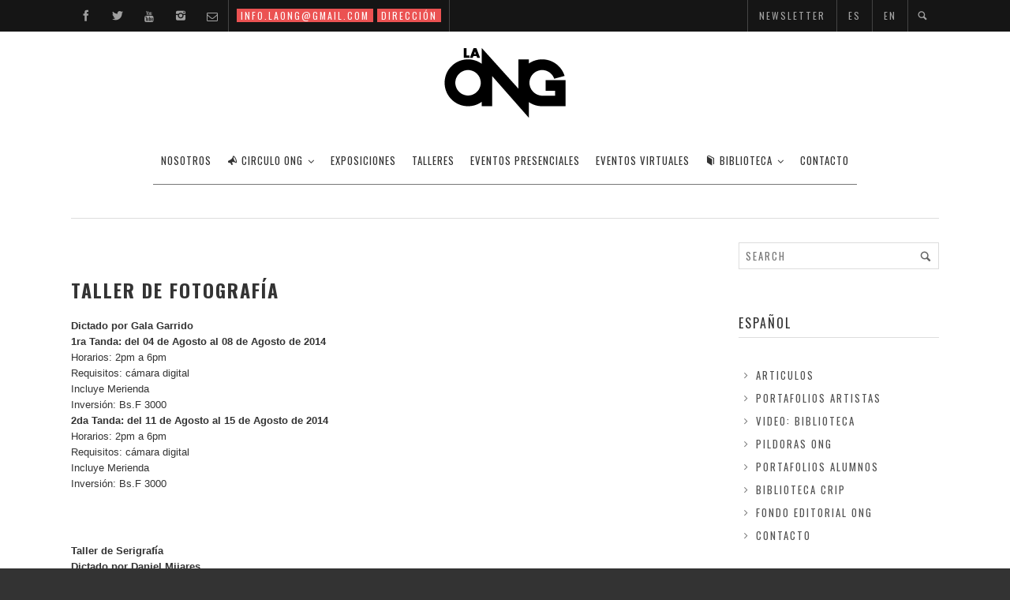

--- FILE ---
content_type: text/css
request_url: https://laong.org/wp-content/themes/sonata/css/woocommerce.css?ver=6.9
body_size: 6841
content:
/* General
-------------------------------------------------------------------------------------- */
.woocommerce ins,
.woocommerce-page ins {
	text-decoration:none;
	}
.woocommerce del,
.woocommerce-page del {
	color:#999;
	}


/* Breadcrumb
-------------------------------------------------------------------------------------- */
.woocommerce .woocommerce-breadcrumb, 
.woocommerce-page .woocommerce-breadcrumb {
	padding-top:16px;
	color:#aaa;
	font-family:"Oswald", sans-serif;
	text-transform:uppercase;
	letter-spacing:2px;
	font-size:12px;
	position:relative;
	top:-30px;
	}	
.woocommerce .woocommerce-breadcrumb a,
.woocommerce-page .woocommerce-breadcrumb a,
.woocommerce .woocommerce-breadcrumb a:hover,
.woocommerce-page .woocommerce-breadcrumb a:hover {
	color:#666;
	font-style:normal;
	padding:0 5px;
	-webkit-transition:color .2s ease-out;
	-moz-transition:color .2s ease-out;
	-ms-transition:color .2s ease-out;
	-o-transition:color .2s ease-out;
	transition:color .2s ease-out;
	}
.breadcrumb-right .woocommerce-breadcrumb,	
.has-sidebar.sidebar-left .woocommerce-breadcrumb {
	text-align:right;
	}
	
/* Archive Page
-------------------------------------------------------------------------------------- */
	/* count text */
.woocommerce-result-count {
	border-left:3px solid #333;
	padding:4px 0 4px 10px;
	font-family:"Oswald", sans-serif;
	letter-spacing:2px;
	text-transform:uppercase;
	margin-bottom:30px;
	}
	
	/* filter */
.woocommerce-ordering select {
	font-family:"Oswald", sans-serif;
	letter-spacing:2px;
	text-transform:uppercase;
	width:100%;
	outline:none;
	font-size:12px;
	border:1px solid #999;
	height:30px;
	padding-left:4px;
	margin-bottom:30px;
	}
.woocommerce-ordering select option {
	color:#666;
	}

	
	/* products list */
.woocommerce .products ul, 
.woocommerce ul.products, 
.woocommerce-page .products ul, 
.woocommerce-page ul.products {
    display: flex;
    flex-flow: row wrap;
	}
.woocommerce ul.products li.product, 
.woocommerce-page ul.products li.product {
	display:block;
	float:left;
	-webkit-box-sizing:border-box;
	-moz-box-sizing:border-box;
	box-sizing:border-box;
	border:1px solid #ddd;
	width:24.25%;
	margin:0 1% 1% 0;
	}
.woocommerce ul.products li.product.last, 
.woocommerce-page ul.products li.product.last {
	margin-right:0 !important;
	}
		/* Columns problem */
	.woocommerce.columns-2 ul.products li.product,
	.wi-products.column-2 ul.products li.product,
	.woocommerce.products-column-2 ul.products li.product,
	.woocommerce-page.products-column-2 ul.products li.product,
	.woocommerce.products-column-2 .upsells ul.products li.product {
		margin:0 2% 2% 0;
		width:49%;
		}
	.woocommerce.columns-3 ul.products li.product,
	.wi-products.column-3 ul.products li.product,
	.woocommerce.products-column-3 ul.products li.product,
	.woocommerce-page.products-column-3 ul.products li.product,
	.woocommerce.products-column-3 .upsells ul.products li.product {
		margin:0 2% 2% 0;
		width:32%;
		}		
	.woocommerce.columns-4 ul.products li.product,
	.wi-products.column-4 ul.products li.product,
	.woocommerce.products-column-4 ul.products li.product,
	.woocommerce-page.products-column-4 ul.products li.product,
	.woocommerce.products-column-4 .upsells ul.products li.product {
		width:24.25%;
		margin:0% 1% 1% 0;
		}
	.woocommerce.columns-5 ul.products li.product,
	.wi-products.column-5 ul.products li.product,
	.woocommerce.products-column-5 ul.products li.product,
	.woocommerce-page.products-column-5 ul.products li.product,
	.woocommerce.products-column-5 .upsells ul.products li.product {
		margin:0 1% 1% 0;
		width:19.2%;
		}
	.woocommerce.columns-6 ul.products li.product,
	.wi-products.column-6 ul.products li.product,
	.woocommerce.products-column-6 ul.products li.product,
	.woocommerce-page.products-column-6 ul.products li.product,
	.woocommerce.products-column-6 .upsells ul.products li.product {
		margin:0 0.8% 0.8% 0;
		width:16%;
		}			

.woocommerce ul.products li.product.featured, 
.woocommerce-page ul.products li.product.featured {
	border-bottom:none;
	box-shadow:0 3px 0 #db4360;
	}
.woocommerce ul.products li.product .meta, 
.woocommerce-page ul.products li.product .meta,
.woocommerce ul.products li.product .bottom,
.woocommerce-page ul.products li.product .bottom {
	padding:20px 10px;
	}
.woocommerce ul.products li.product .meta, 
.woocommerce-page ul.products li.product .meta {
	border-bottom:1px solid #eee;
	}		
.woocommerce ul.products li.product a:first-child {
	margin-bottom:0px;
	display:block;
	}
.woocommerce ul.products li.product a,
.woocommerce-page ul.products li.product a {
	position:relative;
	}	
.woocommerce ul.products li.product a img, 
.woocommerce-page ul.products li.product a img,
.woocommerce ul.products li.product a:hover img, 
.woocommerce-page ul.products li.product a:hover img {
	-webkit-box-shadow:none;
	-moz-box-shadow:none;
	box-shadow:none;
	margin:0;
	display:block;
	-webkit-transition: opacity 0.5s ease-in-out;
	-moz-transition: opacity 0.5s ease-in-out;
	-o-transition: opacity 0.5s ease-in-out;
	transition: opacity 0.5s ease-in-out;
	position: relative;
	z-index: 50;
	}
.woocommerce ul.products li.product a img.secondary-image,
.woocommerce-page ul.products li.product a img.secondary-image {
	position:absolute;
	top:0;
	left:0;
	}
.woocommerce ul.products li.product a .crossfade img:hover, 
.woocommerce-page ul.products li.product a .crossfade img:hover {
	opacity:0;
	}
.woocommerce ul.products li.product a img:hover, 
.woocommerce-page ul.products li.product a img:hover {
	}	
.woocommerce span.onsale, 
.woocommerce-page span.onsale {
	z-index:99;
	background:#db4360;
	color:#fff;
	-webkit-box-shadow:none;
	-moz-box-shadow:none;
	box-shadow:none;
	font-family:"Oswald", sans-serif;
	letter-spacing:2px;
	text-transform:uppercase;
	text-shadow:none;
	font-weight:400;
	width:32px;
	height:32px;
	-webkit-border-radius:100%;
	-moz-border-radius:100%;
	border-radius:100%;
	font-size:10px;
	}
.woocommerce ul.products li.product .woocommerce-loop-product__title, 
.woocommerce-page ul.products li.product .woocommerce-loop-product__title	{
	color:#414141;
	padding:0;
	text-decoration:none;
	margin-bottom:5px;
	font-size:11px;
	line-height:1.6;
	}
.woocommerce ul.products li.product .woocommerce-loop-product__title:hover, 
.woocommerce-page ul.products li.product .woocommerce-loop-product__title:hover {
	text-decoration:underline;
	}
.woocommerce .products .star-rating,
.woocommerce-page .products .star-rating {
	display:inline-block;
	float:right;
	}
.woocommerce .star-rating span, 
.woocommerce-page .star-rating span	{
	-webkit-transition:all .3s ease-out;
	-moz-transition:all .3s ease-out;
	-ms-transition:all .3s ease-out;
	-o-transition:all .3s ease-out;
	transition:all .3s ease-out;
	}
.woocommerce ul.products li.product .price {
	font-size:11px;
	color:#333;
	margin-bottom:0;
	}	
.woocommerce ul.products li.product .price del, 
.woocommerce-page ul.products li.product .price del {
	color:#999;
	margin-right:8px;
	font-size:11px;
	}
.woocommerce ul.products li.product .price ins, 
.woocommerce-page ul.products li.product .price	ins {
	color:#333;
	font-size:11px;
	text-decoration:none;
	}
.woocommerce a.button, 
.woocommerce button.button, 
.woocommerce input.button, 
.woocommerce #respond input#submit, 
.woocommerce-page a.button, 
.woocommerce-page button.button, 
.woocommerce-page input.button, 
.woocommerce-page #respond input#submit {
	border:1px solid #777;
	background:#fff;
	color:#000;
	-webkit-box-shadow:none;
	-moz-box-shadow:none;
	box-shadow:none;
	text-shadow:none;
	-webkit-border-radius:0;
	-moz-border-radius:0;
	border-radius:0;
	font-family:"Oswald", sans-serif;
	letter-spacing:2px;
	text-transform:uppercase;
	font-size:11px;
	height:32px;
	line-height:32px;
	padding:0 20px;
	font-weight:normal;
	outline:none;
	position:static;
	}
.woocommerce a.button:hover,
.woocommerce button.button:hover,
.woocommerce input.button:hover,
.woocommerce #respond input#submit:hover,
.woocommerce-page a.button:hover,
.woocommerce-page button.button:hover,
.woocommerce-page input.button:hover,
.woocommerce-page #respond input#submit:hover{
	background:none;
	text-decoration:underline;
	}	
.woocommerce ul.products li.product a.button, 
.woocommerce-page ul.products li.product a.button,
.woocommerce ul.products li.product a.button:hover, 
.woocommerce-page ul.products li.product a.button:hover,
.woocommerce ul.products li.product a.button:active, 
.woocommerce-page ul.products li.product a.button:active,
.woocommerce ul.products li.product a.button:focus,
.woocommerce-page ul.products li.product a.button:focus {
	border:none;
	background:none;
	padding:0;
	font-size:11px;
	display:inline-block;
	top:0;
	height:auto;
	line-height:inherit;
	color:#333;
	border-bottom:1px solid transparent;
	padding-bottom:1px;
	position:relative;
	}
.woocommerce ul.products li.product a.button:hover, 
.woocommerce-page ul.products li.product a.button:hover {
	border-bottom:1px solid #333;
	}	
.woocommerce ul.products li.product a.button:before, 
.woocommerce-page ul.products li.product a.button:before,
.woocommerce ul.products li.product a.button.added:after,
.woocommerce-page ul.products li.product a.button.added:after {
	font-family: 'icomoon';
	speak: none;
	font-style: normal;
	font-weight: normal;
	font-variant: normal;
	text-transform: none;
	line-height: 1;
	-webkit-font-smoothing: antialiased;
	content:"\e067";
	margin-right:10px;
	position:static;
	background:none;
	}
.woocommerce ul.products li.product a.add_to_cart_button:before, 
.woocommerce-page ul.products li.product a.add_to_cart_button:before {
	content:"\e067";
	}
.woocommerce ul.products li.product a.button.added:after,
.woocommerce-page ul.products li.product a.button.added:after {
	content:"\e078";
	color:#00a300;
	color:#fff;
	background:#00a300;
	text-align:center;
	-webkit-border-radius:100%;
	-moz-border-radius:100%;
	border-radius:100%;
	display:block;
	position:absolute;
	right:0;
	top:50%;
	margin:-8px -26px 0 0;
	width:16px;
	height:16px;
	line-height:16px;
	}		
.woocommerce ul.products li.product a.button.loading:before, 
.woocommerce-page ul.products li.product a.button.loading:before {
	background:none;
	}
.woocommerce ul.products li.product a.button.loading:after, 
.woocommerce-page ul.products li.product a.button.loading:after{
	content:"";
	display:block;
	position:absolute;
	right:0;
	top:50%;
	margin:-9px -26px 0 0;
	width:16px;
	height:16px;
	background:url(../images/add-to-cart.gif) no-repeat center;
	-webkit-background-size:16px;
	-moz-background-size:16px;
	background-size:16px;
	}
.woocommerce a.wc-forward,
.woocommerce-page a.wc-forward,
.woocommerce a.button.wc-forward,
.woocommerce-page a.button.wc-forward {
	font-family:"Oswald", sans-serif;
	letter-spacing:2px;
	text-transform:uppercase;
	font-size:11px;
	height:auto;
	line-height:inherit;
	font-weight:normal;
	color:#333;
	padding-bottom:1px;
	border:none;
	background:none;
	border-bottom:1px solid transparent;
	float:right;
	padding:0;
	margin-top:2px;
	position:static;
	text-decoration:none !important;
	}	
.woocommerce a.wc-forward:hover,
.woocommerce-page a.wc-forward:hover,
.woocommerce a.button.wc-forward:hover,
.woocommerce-page a.button.wc-forward:hover {
	border-bottom-color:#777;
	background:none;
	}
.woocommerce a.wc-forward:after,
.woocommerce-page a.wc-forward:after,
.woocommerce a.button.wc-forward:after,
.woocommerce-page a.button.wc-forward:after {
	font-family:FontAwesome;
	font-weight:normal;
	font-style:normal;
	text-decoration:inherit;
	-webkit-font-smoothing:antialiased;
	*margin-right:.3em;
	content:"\f105";
	margin-left:6px;
	position:static;
	font-size:14px;
	}	
.woocommerce a.added_to_cart,
.woocommerce-page a.added_to_cart {
	padding-top:0;
	}
	
			/* categories in list */	
.woocommerce ul.products li.product-category a:first-child {
	border-bottom:none;
	padding-bottom:0;
	}
.woocommerce ul.products li.product-category a img, 
.woocommerce-page ul.products li.product-category a img,
.woocommerce ul.products li.product-category a:hover img, 
.woocommerce-page ul.products li.product-category a:hover img {
	margin-bottom:0;
	opacity:1;
	}	
.woocommerce ul.products li.product-category a h3 {
	position:absolute;
	bottom:25px;
	background:#fff;
	padding:10px 10px 10px 30px;
	}
.woocommerce ul.products li.product-category a h3:hover {
	text-decoration:none;
	}	
.woocommerce ul.products li.product-category a h3 mark {
	background:none;
	color:inherit;
	}
	
	/* Term Description */
.term-description {
	padding:10px 10px 0;
	border:1px solid #999;
	margin:0 0 30px;
	}
.term-description p {
	margin-bottom:10px;
	}
	
	/* pagination */
.woocommerce-pagination	{
	margin-top:30px;
	font-family:"Oswald", sans-serif;
	text-transform:uppercase;
	letter-spacing:2px;
	font-size:12px;
	overflow:hidden;
	}
.woocommerce nav.woocommerce-pagination ul, 
.woocommerce-page nav.woocommerce-pagination ul {
	list-style:none;
	margin:0;
	padding:0;
	display:inline-block;
	border:1px solid #ccc;
	padding:0 20px;
	margin-top:20px;
	overflow:hidden;
	}
.woocommerce nav.woocommerce-pagination ul li,
.woocommerce-page nav.woocommerce-pagination ul li	{
	float:left;
	display:block;
	height:40px;
	text-align:center;
	line-height:40px;
	margin:0 6px;
	border:none;
	}
.woocommerce nav.woocommerce-pagination ul li a, 
.woocommerce nav.woocommerce-pagination ul li span, 
.woocommerce-page nav.woocommerce-pagination ul li a, 
.woocommerce-page nav.woocommerce-pagination ul li span {
	line-height:40px;
	padding:0 6px;
	-webkit-transition:color .1s ease-out;
	-moz-transition:color .1s ease-out;
	-ms-transition:color .1s ease-out;
	-o-transition:color .1s ease-out;
	transition:color .1s ease-out;
	color:#777;
	display:inline;
	text-decoration:none;
	}
.woocommerce nav.woocommerce-pagination ul li span,
.woocommerce-page nav.woocommerce-pagination ul li span{
	color:#414141;
	background:#eee;
	}
.woocommerce nav.woocommerce-pagination ul li a:hover,
.woocommerce-page nav.woocommerce-pagination ul li a:hover{
	color:#fff;
	background:#db4360;
	}
	
	
/* SINGLE
-------------------------------------------------------------------------------------- */
	/* MAIN THUMBNAIL */
.woocommerce-main-image {
	display:block;
	text-align:center;
	}	
.wi-single-product .product {
	margin-top:20px;
	}	
.woocommerce div.product div.images img, 
.woocommerce-page div.product div.images img{
	-webkit-box-shadow:none;
	-moz-box-shadow:none;
	box-shadow:none;
	display:inline-block;
	width:auto;
	}
.woocommerce div.product div.images div.thumbnails,
.woocommerce-page div.product div.images div.thumbnails {
	margin-left:0;
	}
.woocommerce div.product div.thumbnails a, 
.woocommerce-page div.product div.thumbnails a {
	-webkit-box-sizing:border-box;
	-moz-box-sizing:border-box;
	box-sizing:border-box;
	border:1px solid #999;
	padding:10px;
	width: 30.75%;
	margin-right: 3.8%;
	margin-bottom: 3.8%;
	}
	
	/* TITLE */
.woocommerce div.product .product_title, 
.woocommerce-page div.product .product_title {
	font-size:18px;
	margin-bottom:5px;
	}
.woocommerce-review-link {
	color:#333;
	}	
.woocommerce div.product p.price {
	color:#333;
	margin:0;
	}
.woocommerce div.product span.price del,
.woocommerce div.product p.price del, 
.woocommerce-page div.product span.price del, 
.woocommerce-page div.product p.price del {
	color:#333;
	font-size:11px;
	margin-right:10px;
	}
.woocommerce div.product span.price ins, 
.woocommerce div.product p.price ins, 
.woocommerce-page div.product span.price ins, 
.woocommerce-page div.product p.price ins {
	text-decoration:none;
	}		
.woocommerce .product-border,
.woocommerce-page .product-border {
	width:100%;
	border-bottom:1px solid #999;
	margin:20px 0;
	}

	/* QUANTITY */
.woocommerce div.quantity, 
.woocommerce-page div.quantity {
	border: 1px solid #999;
	float: left;
	overflow: hidden;
	width: 96px;
	margin-right: 20px !important;
	-webkit-border-radius:0px;
	-moz-border-radius:0px;
	border-radius:0px;
	-webkit-box-shadow:none;
	-moz-box-shadow:none;
	box-shadow:none;
	}
.woocommerce div.quantity input.minus, 
.woocommerce-page div.quantity input.minus,
.woocommerce div.quantity input.plus, 
.woocommerce-page div.quantity input.plus {
	-webkit-appearance: none;
	border-radius: 0;
	}
.woocommerce div.quantity input.minus, 
.woocommerce-page div.quantity input.minus,
.woocommerce div.quantity input.plus,
.woocommerce-page div.quantity input.plus,
.woocommerce div.quantity input.qty, 
.woocommerce-page div.quantity input.qty {
	border:none;
	-webkit-border-radius:0;
	-moz-border-radius:0;
	border-radius:0;
	color: #333;
	float: left;
	font-size: 12px;
	width:26px;
	height: 32px;
	margin: 0;
	padding: 0;
	text-align: center;
	vertical-align: middle;
	background:none;
	cursor: pointer;
	position:static;
	-webkit-box-shadow:none;
	-moz-box-shadow:none;
	box-shadow:none;
	outline:none;
	}
.woocommerce div.quantity input.minus:hover, 
.woocommerce-page div.quantity input.minus:hover,
.woocommerce div.quantity input.plus:hover,
.woocommerce-page div.quantity input.plus:hover,
.woocommerce div.quantity input.qty:hover, 
.woocommerce-page div.quantity input.qty:hover {
	background:none;
	}			
.woocommerce div.quantity input.minus, 
.woocommerce-page div.quantity input.minus,
.woocommerce div.quantity input.qty, 
.woocommerce-page div.quantity input.qty {
	border-right: 1px solid #eee;
	}
.woocommerce div.quantity input.qty, 
.woocommerce-page div.quantity input.qty {
	background: transparent;
	width:40px;
	}
.woocommerce div.quantity input.qty::-webkit-inner-spin-button, 
.woocommerce-page div.quantity input.qty::-webkit-inner-spin-button,
.woocommerce div.quantity input.qty::-webkit-outer-spin-button, 
.woocommerce-page div.quantity input.qty::-webkit-outer-spin-button{ 
	-webkit-appearance: none; 
	margin: 0; 
	}
	
.woocommerce a.button.alt,
.woocommerce button.button.alt,
.woocommerce input.button.alt,
.woocommerce #respond input#submit.alt,
.woocommerce-page a.button.alt, 
.woocommerce-page button.button.alt, 
.woocommerce-page input.button.alt,
.woocommerce-page #respond input#submit.alt {
	background:#222;
    color: white;
	text-shadow:none;
	-webkit-box-shadow:none;
	-moz-box-shadow:none;
	box-shadow:none;
	outline:none;
	border:none;
	-webkit-border-radius:0;
	-moz-border-radius:0;
	border-radius:0;
	font-size:11px;
	position:static;
	height:32px;
    line-height: 32px;
	padding:0 20px;
	display:inline-block;
	-moz-transition: all 0.2s ease-out;
	-o-transition: all 0.2s ease-out;
	-webkit-transition: all 0.2s ease-out;
	transition: all 0.2s ease-out;
	}
.woocommerce a.button.alt:hover,
.woocommerce button.button.alt:hover,
.woocommerce input.button.alt:hover,
.woocommerce #respond input#submit.alt:hover,
.woocommerce-page a.button.alt:hover, 
.woocommerce-page button.button.alt:hover, 
.woocommerce-page input.button.alt:hover,
.woocommerce-page #respond input#submit.alt:hover {
	background:#db4360;
	text-shadow:none;
	text-decoration:none;
	}
	
	/* MESSAGES */
.woocommerce .woocommerce-message, 
.woocommerce .woocommerce-error, 
.woocommerce .woocommerce-info, 
.woocommerce-page .woocommerce-message, 
.woocommerce-page .woocommerce-error, 
.woocommerce-page .woocommerce-info	{
	-webkit-border-radius:0;
	-moz-border-radius:0;
	border-radius:0;
	-webkit-box-shadow:none;
	-moz-box-shadow:none;
	box-shadow:none;
	background:none;
	border:none;
	text-shadow:none;
	color:#000;
	padding:1em !important;
	}
.woocommerce .woocommerce-message:before, 
.woocommerce .woocommerce-error:before, 
.woocommerce .woocommerce-info:before, 
.woocommerce-page .woocommerce-message:before, 
.woocommerce-page .woocommerce-error:before,
.woocommerce-page .woocommerce-info:before {
	display: none;
	width: 32px;
	height: 32px;
	text-align: center;
	line-height: 32px;
	padding: 0;
	font-size: 14px;
	-webkit-border-radius:0;
	-moz-border-radius:0;
	border-radius:0;
	-webkit-box-shadow:none;
	-moz-box-shadow:none;
	box-shadow:none;
	}
.woocommerce .woocommerce-message {
	background: #DDFFD0;
	border: 1px solid #ABE296;
	}	
.woocommerce-page .woocommerce-info {
	background:#E4F8F7;
	border:1px solid #C8E2E1;
	}
.woocommerce .woocommerce-error {
	background: #FADCDC;
	border: 1px solid #FCB6B6;
	}		
.woocommerce .woocommerce-message a, 
.woocommerce .woocommerce-error a, 
.woocommerce .woocommerce-info a, 
.woocommerce-page .woocommerce-message a, 
.woocommerce-page .woocommerce-error a, 
.woocommerce-page .woocommerce-info a{
	color:#000;
	text-decoration:none;
	border-bottom:1px dotted;
	padding-bottom:2px;
	}
.woocommerce .woocommerce-message a:hover, 
.woocommerce .woocommerce-error a:hover, 
.woocommerce .woocommerce-info a:hover, 
.woocommerce-page .woocommerce-message a:hover, 
.woocommerce-page .woocommerce-error a:hover, 
.woocommerce-page .woocommerce-info a:hover {
	border-bottom:1px solid;
	}
	
	/* META */
.product_meta {
	border-top:1px solid #999;
	padding-top:30px;
	font-size:11px;
	}
.product_meta > span {
	display:block;
	margin-top:10px;
	padding-top:10px;
	position:relative;
	}
.product_meta > span:after {
	position:absolute;
	top:0;
	left:0;
	width:30px;
	height:1px;
	background:#666;
	content:"";
	}
.product_meta > span:first-child {
	padding-top:0;
	margin-top:0;
	}	
.product_meta > span:first-child:after {
	display:none;
	}
	
.product_meta > span a {
	color:#000;
	text-transform:uppercase;
	}	
	
	/* TABS */
.product-spacer {
	width:100%;
	height:30px;
	}	
.woocommerce div.product .woocommerce-tabs ul.tabs, 
.woocommerce-page div.product .woocommerce-tabs ul.tabs {
	padding-left:0px;
	margin-bottom:0;
	}
.woocommerce div.product .woocommerce-tabs ul.tabs:before, 
.woocommerce-page div.product .woocommerce-tabs ul.tabs:before{
	border-bottom-color:#999;
	}	
.woocommerce div.product .woocommerce-tabs ul.tabs li,
.woocommerce #content div.product .woocommerce-tabs ul.tabs li, 
.woocommerce-page div.product .woocommerce-tabs ul.tabs li, 
.woocommerce-page #content div.product .woocommerce-tabs ul.tabs li	{
	-webkit-border-radius:0;
	-moz-border-radius:0;
	border-radius:0;
	-webkit-box-shadow:none;
	-moz-box-shadow:none;
	box-shadow:none;
	border:none;
	background:none;
	margin:0;
	font-family:"Oswald", sans-serif;
	text-transform:uppercase;
	letter-spacing:2px;
	font-size:12px;
	font-weight:normal;
	}
.woocommerce div.product .woocommerce-tabs ul.tabs li:before, .woocommerce #content div.product .woocommerce-tabs ul.tabs li:before, .woocommerce-page div.product .woocommerce-tabs ul.tabs li:before, .woocommerce-page #content div.product .woocommerce-tabs ul.tabs li:before, .woocommerce div.product .woocommerce-tabs ul.tabs li:after, .woocommerce #content div.product .woocommerce-tabs ul.tabs li:after, .woocommerce-page div.product .woocommerce-tabs ul.tabs li:after, .woocommerce-page #content div.product .woocommerce-tabs ul.tabs li:after {display:none;}

.woocommerce div.product .woocommerce-tabs ul.tabs li.active, 
.woocommerce-page div.product .woocommerce-tabs ul.tabs li.active {
	background: #ffffff;
	border: 1px solid #999;
	border-bottom-color: #ffffff;
	z-index: 2;
	}
.woocommerce div.product .woocommerce-tabs ul.tabs li a, 
.woocommerce-page div.product .woocommerce-tabs ul.tabs li a {
	font-weight:normal;
	}
		/* tab content */
.woocommerce div.product .woocommerce-tabs .panel, 
.woocommerce-page div.product .woocommerce-tabs .panel {
	padding:20px 20px 10px;
	border:1px solid #999;
	border-top:none;
	}		
.woocommerce div.product .woocommerce-tabs .panel h2, 
.woocommerce-page div.product .woocommerce-tabs .panel h2{
	font-size:16px;
	}
.woocommerce div.product .woocommerce-tabs .panel #comments, 
.woocommerce-page div.product .woocommerce-tabs .panel #comments {
	padding-top:0;
	}
		/* INFO TABLE */
.woocommerce table.shop_attributes {
	width:100%;
	}		
.woocommerce table.shop_attributes th, 
.woocommerce-page table.shop_attributes th,
.woocommerce table.shop_attributes td, 
.woocommerce-page table.shop_attributes td {
	padding:8px;
	border:1px solid #ccc;
	font-style:normal;
	}
.woocommerce table.shop_attributes th, 
.woocommerce-page table.shop_attributes th {
	font-family:"Oswald", sans-serif;
	text-transform:uppercase;
	letter-spacing:2px;
	font-size:11px;
	font-weight:normal;	
	}
.woocommerce table.shop_attributes td p, 
.woocommerce-page table.shop_attributes td p {
	padding:0;
	}
	
	/* RESPONSE FORM */
.woocommerce-noreviews {
	font-style:italic;
	}
#review_form_wrapper {
	padding-top:24px;
	border-top:1px solid #ddd;
	}
.woocommerce #reviews h3, 
.woocommerce-page #reviews h3 {
	font-size:16px;
	margin-bottom:20px;
	}
#commentform label {
	font-family:"Oswald", sans-serif;
	text-transform:uppercase;
	letter-spacing:2px;
	display:block;
	margin-bottom:5px;
	color:#999;
	}
.comment-form-rating {
	clear:both;
	overflow:hidden;
	}
.comment-form-rating label {
	float:left;
	margin:0;
	}
.woocommerce #review_form #respond p.stars, 
.woocommerce-page #review_form #respond p.stars	{
	float:left;
	margin:0;
	margin-left:20px;
	}
.woocommerce p.stars a.star-1, .woocommerce p.stars a.star-2, .woocommerce p.stars a.star-3, .woocommerce p.stars a.star-4, .woocommerce p.stars a.star-5, .woocommerce-page p.stars a.star-1, .woocommerce-page p.stars a.star-2, .woocommerce-page p.stars a.star-3, .woocommerce-page p.stars a.star-4, .woocommerce-page p.stars a.star-5 {
	border-right-color:#ddd;
	}
.comment-form-comment {
	margin-bottom:20px;
	}
.woocommerce #review_form #respond .form-submit input, 
.woocommerce-page #review_form #respond .form-submit input {
	color: #414141;
	display: block;
	border:1px solid #ddd;
	background:#fff;
	letter-spacing:2px;
	font-family: "Oswald", sans-serif;
	text-transform: uppercase;
	font-size: 12px;
	cursor: pointer;
	-webkit-transition:color .15s ease-out;
	-moz-transition:color .15s ease-out;
	-ms-transition:color .15s ease-out;
	-o-transition:color .15s ease-out;
	transition:color .15s ease-out;
	}
.woocommerce #review_form #respond .form-submit input:hover, 
.woocommerce-page #review_form #respond .form-submit input:hover,
.woocommerce #review_form #respond .form-submit input:focus,
.woocommerce-page #review_form #respond .form-submit input:focus,
.woocommerce #review_form #respond .form-submit input:active,
.woocommerce-page #review_form #respond .form-submit input:active {
	background: #db4360;
	border-color:#db4360;
	color:#fff;
	outline:none;
	top:0;
	text-decoration:none;
	}
	
	/* COMMENTS */
.woocommerce #reviews #comments ol.commentlist li img.avatar,
.woocommerce-page #reviews #comments ol.commentlist li img.avatar {
	width:50px;
	padding:0;
	border:none;
	background:#fff;
	}
.woocommerce #reviews #comments ol.commentlist li .comment-text, 
.woocommerce-page #reviews #comments ol.commentlist li .comment-text {
	margin-left:60px;
	-webkit-border-radius:0;
	-moz-border-radius:0;
	border-radius:0;
	-webkit-box-shadow:none;
	-moz-box-shadow:none;
	box-shadow:none;
	border-color:#ccc;
	}
.woocommerce #reviews #comments ol.commentlist li .comment-text p.meta,
.woocommerce-page #reviews #comments ol.commentlist li .comment-text p.meta	{
	font-family: "Oswald", sans-serif;
	text-transform: uppercase;
	letter-spacing:2px;
	font-size: 12px;
	font-weight:normal;
	color:#aaa;
	}
.woocommerce #reviews #comments ol.commentlist li .comment-text p.meta strong,
.woocommerce-page #reviews #comments ol.commentlist li .comment-text p.meta	strong {
	color:#000;
	font-weight:normal;
	}
.woocommerce #reviews #comments ol.commentlist li .comment-text p.meta em,
.woocommerce-page #reviews #comments ol.commentlist li .comment-text p.meta em {
	font-style:normal;
	color:red;
	}
	
	/* PRETTY PHOTO */
div.pp_woocommerce .pp_content_container {
	-webkit-border-radius:0;
	-moz-border-radius:0;
	border-radius:0;
	-webkit-box-shadow:none;
	-moz-box-shadow:none;
	box-shadow:none;
	}
div.pp_woocommerce .pp_loaderIcon {
	background-image:url(../images/ajax-loader.gif);
	background-position:center center;
	background-repeat:no-repeat;
	-webkit-background-size:32px 32px;
	-moz-background-size:32px 32px;
	background-size:32px 32px;
	width:32px;
	height:32px;
	margin:-16px 0 0 -16px;
	}
div.ppt {
	font-family: "Oswald", sans-serif;
	text-transform: uppercase;
	letter-spacing:2px;
	font-weight:normal;
	margin-bottom:0;
	font-size:12px;
	}
div.pp_woocommerce .pp_gallery ul li a {
	-webkit-border-radius:0;
	-moz-border-radius:0;
	border-radius:0;
	-webkit-box-shadow:none;
	-moz-box-shadow:none;
	box-shadow:none;
	}
div.pp_woocommerce .pp_description, 
div.pp_woocommerce .pp_nav p {
	margin-top:-3px;
	font-family: "Oswald", sans-serif;
	text-transform: uppercase;
	letter-spacing:2px;
	font-weight:normal;
	}
	
	/* UPSELL PRODUCTS / RELATED PRODUCTS */	
.woocommerce .related h2,
.woocommerce .upsells.products h2,
.woocommerce-page .related h2, 
.woocommerce-page .upsells.products	h2 {
	font-size:18px;
	padding-bottom:10px;
	margin-bottom:30px;
	padding:4px 10px;
	display:inline-block;
	}
.woocommerce .related ul li.product, 
.woocommerce .related ul.products li.product, 
.woocommerce .upsells.products ul li.product, 
.woocommerce .upsells.products ul.products li.product, 
.woocommerce-page .related ul li.product, 
.woocommerce-page .related ul.products li.product, 
.woocommerce-page .upsells.products ul li.product, 
.woocommerce-page .upsells.products ul.products li.product {
	width1:24%;
	}


/* Your Cart
-------------------------------------------------------------------------------------- */
	/* EMPTY CART */
.cart-empty	{
	padding:20px 0;
	border-bottom:1px solid #999;
	border-top:1px solid #999;
	margin-bottom:20px;
	}
.return-to-shop {
	}
.wc-backward,
.wc-backward a {
	text-decoration:none !important;
	}	
.wc-backward:before, 
.wc-backward a:before {
	font-family: 'icomoon';
	speak: none;
	font-style: normal;
	font-weight: normal;
	font-variant: normal;
	text-transform: none;
	line-height: 1;
	-webkit-font-smoothing: antialiased;
	content:"\e067";
	margin-right:10px;
	position:static;
	background:none;
	font-size:12px;
	}
	
.woocommerce table.shop_table, 
.woocommerce-page table.shop_table {
	width:100%;
	-webkit-border-radius:0;
	-moz-border-radius:0;
	border-radius:0;
	-webkit-box-shadow:none;
	-moz-box-shadow:none;
	box-shadow:none;
	border-collapse: collapse;
	border:none;
	}
.woocommerce table.shop_table th, 
.woocommerce-page table.shop_table th {
	font-family: "Oswald", sans-serif;
	text-transform: uppercase;
	letter-spacing:2px;
	font-weight:normal;
	border:none;
	}
.woocommerce table.shop_table tr,
.woocommerce-page table.shop_table tr {
	border-bottom:1px solid #ccc;
	}	
.woocommerce table.shop_table td, 
.woocommerce-page table.shop_table td {
	border:none;
	padding:16px 0;
	}
.woocommerce table.shop_table td.product-remove, 
.woocommerce-page table.shop_table td.product-remove{
	}
.woocommerce table.shop_table td.product-thumbnail, 
.woocommerce-page table.shop_table td.product-thumbnail {
	}		
.woocommerce table.cart img, 
.woocommerce-page table.cart img {
	width:80px;
	height:auto;
	}
.woocommerce table.cart a.remove, 
.woocommerce-page table.cart a.remove {
	color:#000;
	-webkit-border-radius:0;
	-moz-border-radius:0;
	border-radius:0;	
	}
.woocommerce table.cart a.remove:hover, 
.woocommerce-page table.cart a.remove:hover {
	color:#999;
	background:none;
	}
.woocommerce table.cart td a, 
.woocommerce-page table.cart td a {
	color:#333;
	text-decoration:none;
	position:relative;
	}
.woocommerce table.cart td.product-name a:hover, 
.woocommerce-page table.cart td.product-name a:hover {
	text-decoration:underline;
	}
.woocommerce table.cart td.product-name a:after, 
.woocommerce-page table.cart td.product-name a:after {
	width: 0px;
	height: 0px;
	border-style: solid;
	border-width: 5px 0 5px 6px;
	border-color: transparent transparent transparent #777;
	content:"";
	position: absolute;
	right: 0;
	top: 50%;
	margin: -4px -10px 0 0;
	display:none;
	}
.woocommerce table.cart td.product-name a:hover:after, 
.woocommerce-page table.cart td.product-name a:hover:after {
	display:block;
	}
.woocommerce table.cart div.quantity, 
.woocommerce-page table.cart div.quantity {
	border-color:#ccc;
	}
.woocommerce table.cart td.actions,
.woocommerce-page table.cart td.actions {
	padding-top:12px;
	padding-bottom:12px;
	}	
.woocommerce table.cart td.actions .coupon .input-text, 
.woocommerce-page table.cart td.actions .coupon .input-text {
	height:32px;
	width:150px;
	-webkit-border-radius:0;
	-moz-border-radius:0;
	border-radius:0;
	-webkit-box-shadow:none;
	-moz-box-shadow:none;
	box-shadow:none;
	line-height:22px;
	padding:5px 6px;
	border:1px solid #aaa;
	}
	
	/* CROSS SELLS */
.woocommerce .cart-collaterals .cross-sells, 
.woocommerce-page .cart-collaterals .cross-sells {
	float: none;
	clear: both;
	width: 100%;
	}
	
	/* SHIPPING */
.woocommerce .cart-collaterals, 
.woocommerce-page .cart-collaterals	{
	padding-top:30px;
	}
.woocommerce .cart-collaterals .shipping_calculator, 
.woocommerce-page .cart-collaterals .shipping_calculator {
	float:left;
	clear:none;
	border:1px solid #ccc;
	padding:20px;
	-webkit-box-sizing:border-box;
	-moz-box-sizing:border-box;
	box-sizing:border-box;
	}
.woocommerce .cart-collaterals .shipping_calculator h2, 
.woocommerce-page .cart-collaterals .shipping_calculator h2 {
	font-size:16px;
	margin-bottom:0;
	}
.woocommerce .cart-collaterals .shipping_calculator h2 a, 
.woocommerce-page .cart-collaterals .shipping_calculator h2	a {
	color:#333;
	text-decoration:none;
	}
.woocommerce .cart-collaterals .shipping_calculator h2 a:hover, 
.woocommerce-page .cart-collaterals .shipping_calculator h2	a:hover {
	}	
.woocommerce .cart-collaterals .shipping_calculator .shipping-calculator-button:after, 
.woocommerce-page .cart-collaterals .shipping_calculator .shipping-calculator-button:after {
	font-family:FontAwesome;
	font-weight:normal;
	font-style:normal;
	text-decoration:inherit
	;-webkit-font-smoothing:antialiased;
	*margin-right:.3em;
	content:"\f107";
	text-decoration:none;
	}
.shipping-calculator-form {
	padding-top:30px;
	}
.woocommerce .shipping_calculator p, 
.woocommerce-page .shipping_calculator p {
	padding:0;
	margin:0;
	margin-top:20px;
	}
.woocommerce .shipping_calculator p:first-child, 
.woocommerce-page .shipping_calculator p:first-child {
	margin-top:0;
	}	
.shipping-calculator-form select {
	font-family:"Oswald", sans-serif;
	letter-spacing:2px;
	text-transform:uppercase;
	width:100%;
	outline:none;
	font-size:12px;
	border:1px solid #aaa;
	height:30px;
	padding-left:4px;
	}
.shipping-calculator-form select option {
	color:#999;
	}	
.shipping-calculator-form .input-text {
	height:32px;
	width:100%;
	-webkit-border-radius: 0;
	-moz-border-radius: 0;
	border-radius: 0;
	-webkit-box-shadow: none;
	-moz-box-shadow: none;
	box-shadow: none;
	line-height: 22px;
	padding:5px 6px;
	border: 1px solid #aaa;
	-webkit-box-sizing:border-box;
	-moz-box-sizing:border-box;
	box-sizing:border-box;
	}	
.woocommerce .cart-collaterals .shipping_calculator .button,
.woocommerce-page .cart-collaterals .shipping_calculator .button {
	display:inline-block;
	width:auto;
	}
	
	/* TOTAL */
.woocommerce .cart-collaterals .cart_totals,
.woocommerce-page .cart-collaterals .cart_totals {
	border:1px solid #ccc;
	padding:20px 20px 0;
	-webkit-box-sizing:border-box;
	-moz-box-sizing:border-box;
	box-sizing:border-box;
	}	
.woocommerce .cart-collaterals .cart_totals h2, 
.woocommerce-page .cart-collaterals .cart_totals h2 {
	font-size:16px;
	border-bottom:1px solid #ccc;
	padding-bottom:10px;
	margin-bottom:0;
	}
.woocommerce .cart-collaterals .cart_totals table,
.woocommerce-page .cart-collaterals .cart_totals table {
	border:none;
	border-collapse:collapse;
	margin-bottom:0;
	}
.woocommerce .cart-collaterals .cart_totals table tr,
.woocommerce-page .cart-collaterals .cart_totals table tr {
	border-top:1px solid #ccc;
	}
.woocommerce .cart-collaterals .cart_totals table tr:first-child,
.woocommerce-page .cart-collaterals .cart_totals table tr:first-child {
	border:none;
	}	
.woocommerce .cart-collaterals .cart_totals table td,
.woocommerce-page .cart-collaterals .cart_totals table td,
.woocommerce .cart-collaterals .cart_totals table th,
.woocommerce-page .cart-collaterals .cart_totals table th {
	border:none;
	padding:20px 0;
	}	
.woocommerce .cart-collaterals .cart_totals table th,
.woocommerce-page .cart-collaterals .cart_totals table th {
	text-transform:uppercase;
	font-family:"Oswald", sans-serif;
	letter-spacing:2px;
	font-weight:normal;
	font-size:12px;
	width:45%;
	}
.woocommerce-remove-coupon {
	color:#333;
	margin-left:6px;
	}
	
	
/* Checkout
-------------------------------------------------------------------------------------- */
	/* Login and Coupon form */
.woocommerce form.login, 
.woocommerce form.checkout_coupon, 
.woocommerce form.register, 
.woocommerce-page form.login, 
.woocommerce-page form.checkout_coupon,
.woocommerce-page form.register {
	border:1px solid #ddd;
	-webkit-border-radius: 0;
	-moz-border-radius: 0;
	border-radius: 0;
	-webkit-box-shadow: none;
	-moz-box-shadow: none;
	box-shadow: none;
	padding:20px 20px 0;
	}
.woocommerce form .form-row	{
	padding:0;
	margin-bottom:20px;
	}
.woocommerce form .form-row label {
	text-transform:uppercase;
	font-family:"Oswald", sans-serif;
	letter-spacing:2px;
	font-weight:normal;
	font-size:12px;
	display:block;
	margin-bottom:5px;
	}
.woocommerce form .form-row .input-text {
	height:32px;
	-webkit-border-radius:0;
	-moz-border-radius:0;
	border-radius:0;
	-webkit-box-shadow:none;
	-moz-box-shadow:none;
	box-shadow:none;
	line-height:22px;
	padding:5px 6px;
	border:1px solid #aaa;
	}
.woocommerce form .form-row textarea.input-text	{
	width:100%;
	height:150px;
	}
.woocommerce form.login #rememberme	{
	margin-left: 20px;
	vertical-align: baseline;
	margin-right: 3px;
	}
.woocommerce .lost_password a {
	color:#333;
	}

	/* Headings */
#customer_details {
	padding-bottom:50px;
	border-bottom:1px solid #ddd;
	margin-bottom:40px;
	}	
.woocommerce-billing-fields	h3,
.woocommerce-shipping-fields h3 {
	font-size:16px;
	float:none;
	padding-bottom:10px;
	border-bottom:1px solid #ddd;
	}
.woocommerce .checkout .col-2 h3#ship-to-different-address,
.woocommerce-page .checkout .col-2 h3#ship-to-different-address {
	float:none;
	}	
	
	/* Billing Info */
.chosen-container-single .chosen-single,
.chosen-container-active .chosen-single,
.chosen-container-active.chosen-with-drop .chosen-single,
.chosen-container .chosen-drop {
	-webkit-border-radius:0;
	-moz-border-radius:0;
	border-radius:0;
	-webkit-box-shadow:none;
	-moz-box-shadow:none;
	box-shadow:none;
	background:none;
	}
.chosen-container .chosen-drop {
	background:#fff;
	}
.chosen-container-single .chosen-search input[type=text] {
	-webkit-box-shadow:none;
	-moz-box-shadow:none;
	box-shadow:none;
	}			
.chosen-container .chosen-results li.highlighted {
	background-image:none;
	}
	
	/* ORDER */
#order_review_heading {
	font-size:16px;
	}
.woocommerce table.shop_table tfoot td, 
.woocommerce table.shop_table tfoot th,
.woocommerce-page table.shop_table tfoot td, 
.woocommerce-page table.shop_table tfoot th	{
	font-weight:normal;
	}
.woocommerce table.shop_table th, 
.woocommerce-page table.shop_table th {
	padding-left:0;
	}
#order_review table.shop_table th,
table.order_details th {
	width:45%;
	}

	
	/* PAYMENT */
.woocommerce #payment, 
.woocommerce-page #payment {
	-webkit-border-radius:0;
	-moz-border-radius:0;
	border-radius:0;
	background:#fff;
	border:1px solid #aaa;
	}
.woocommerce #payment ul.payment_methods li, 
.woocommerce-page #payment ul.payment_methods li {
	border-top: 1px solid #ddd;
	padding-top: 10px;
	margin-top: 10px;	
	}
.woocommerce #payment ul.payment_methods li:first-child, 
.woocommerce-page #payment ul.payment_methods li:first-child {
	border:none;
	margin-top:0;
	}	
.woocommerce #payment ul.payment_methods li input, 
.woocommerce-page #payment ul.payment_methods li input {
	vertical-align:baseline;
	width:40px;
	margin-right:0;
	}
.woocommerce #payment ul.payment_methods li label, 
.woocommerce-page #payment ul.payment_methods li label {
	font-family:"Oswald", sans-serif;
	letter-spacing:2px;
	text-transform:uppercase;
	}
.woocommerce #payment div.payment_box, 
.woocommerce-page #payment div.payment_box {
	-webkit-border-radius:0;
	-moz-border-radius:0;
	border-radius:0;
	-webkit-box-shadow:none;
	-moz-box-shadow:none;
	box-shadow:none;
	background:#fff;
	width:auto;
	padding:0;
	padding-left:42px;
	}
.woocommerce #payment div.payment_box:after, 
.woocommerce-page #payment div.payment_box:after {
	display:none;
	}	
.woocommerce #payment div.place-order, 
.woocommerce-page #payment div.place-order {
	margin-bottom:0;
	}
	
	/* AFTER CHECKOUT */
.woocommerce table.shop_table tfoot td, 
.woocommerce table.shop_table tfoot th, 
.woocommerce-page table.shop_table tfoot td, 
.woocommerce-page table.shop_table tfoot th	{
	border-top:none;
	}
table.order_details a {
	color:#333;
	}
	
/* Shopping Cart
-------------------------------------------------------------------------------------- */
	/* Empty Cart */
.woocommerce ul.cart_list li.empty, 
.woocommerce ul.product_list_widget li.empty, 
.woocommerce-page ul.cart_list li.empty, 
.woocommerce-page ul.product_list_widget li.empty {
	position:relative;
	font-family:"Oswald", sans-serif;
	letter-spacing:2px;
	text-transform:uppercase;
	border-top:1px solid #ddd;
	border-bottom:1px solid #ddd;
	color:#999;
	padding:10px 0;
	}
.woocommerce ul.cart_list li.empty:before, 
.woocommerce ul.product_list_widget li.empty:before, 
.woocommerce-page ul.cart_list li.empty:before, 
.woocommerce-page ul.product_list_widget li.empty:before {
	font-family: 'icomoon';
	speak: none;
	font-style: normal;
	font-weight: normal;
	font-variant: normal;
	text-transform: none;
	line-height: 1;
	-webkit-font-smoothing: antialiased;
	content: "\e083";
	margin-right:10px;
	display:inline-block;
	}	
	
	/* Item List */
.woocommerce ul.cart_list li, 
.woocommerce ul.product_list_widget li, 
.woocommerce-page ul.cart_list li, 
.woocommerce-page ul.product_list_widget li	{
	padding:15px 0;
	}
.woocommerce ul.cart_list li a,
.woocommerce ul.product_list_widget li a, 
.woocommerce-page ul.cart_list li a, 
.woocommerce-page ul.product_list_widget li a {
	display:block;
	clear:both;
	font-family:"Oswald", sans-serif;
	letter-spacing:2px;
	text-transform:uppercase;
	text-decoration:none;
	font-weight:normal;
	color:#333;
	}
.woocommerce ul.cart_list li a:hover,
.woocommerce ul.product_list_widget li a:hover, 
.woocommerce-page ul.cart_list li a:hover, 
.woocommerce-page ul.product_list_widget li a:hover {
	text-decoration:underline;
	}	
.woocommerce ul.cart_list li img, 
.woocommerce ul.product_list_widget li img, 
.woocommerce-page ul.cart_list li img, 
.woocommerce-page ul.product_list_widget li img	{
	float:right;
	width:50px;
	-webkit-box-shadow:none;
	-moz-box-shadow:none;
	box-shadow:none;
	}
.woocommerce ul.cart_list li .star-rating, .woocommerce ul.product_list_widget li .star-rating, .woocommerce-page ul.cart_list li .star-rating, .woocommerce-page ul.product_list_widget li .star-rating {
	margin:7px 0;
	}
.woocommerce .star-rating:before, 
.woocommerce-page .star-rating:before {
	color:#000;
	}
.woocommerce .star-rating span:before, 
.woocommerce-page .star-rating span:before {
	color:#db4360;
	}
.reviewer {
	color:#999;
	}
.woocommerce.widget_shopping_cart .total, 
.woocommerce .widget_shopping_cart .total, 
.woocommerce-page.widget_shopping_cart .total,
.woocommerce-page .widget_shopping_cart .total {
	padding: 10px 0;
	border-top: 1px solid #999;
	margin-top: 20px;
	}
.woocommerce.widget_shopping_cart .buttons .button:first-child {
	margin-left:5px;
	}


/* Pricing Filter
-------------------------------------------------------------------------------------- */	
.woocommerce .widget_price_filter .ui-slider .ui-slider-range,
.woocommerce-page .widget_price_filter .ui-slider .ui-slider-range {
	background-color:#fff;
	cursor:ew-resize;
	}
.woocommerce .widget_price_filter .ui-slider .ui-slider-handle, 
.woocommerce-page .widget_price_filter .ui-slider .ui-slider-handle	{
	background:#fff;
	cursor:ew-resize;
	}
	
.woocommerce .widget_layered_nav_filters ul li a, 
.woocommerce-page .widget_layered_nav_filters ul li a,
.woocommerce .widget_layered_nav ul li.chosen a, 
.woocommerce-page .widget_layered_nav ul li.chosen a {
	background: #fff;
	color: #333;
	border-radius: 0;
	border-color: #333;
	margin: 2px;
	padding:3px 10px;
	}
.woocommerce .widget_layered_nav_filters ul li a:before, 
.woocommerce-page .widget_layered_nav_filters ul li a:before,
.woocommerce .widget_layered_nav ul li.chosen a:before, 
.woocommerce-page .widget_layered_nav ul li.chosen a:before {
	font-family: 'icomoon';
	speak: none;
	font-style: normal;
	font-weight: normal;
	font-variant: normal;
	text-transform: none;
	line-height: 1;
	-webkit-font-smoothing: antialiased;
	content: "\e07f";
	margin-right:10px;
	display:inline-block;
	}
.woocommerce .widget_layered_nav ul li.chosen a:before, 
.woocommerce-page .widget_layered_nav ul li.chosen a:before {
	margin-top:-6px;
	}	

/* Attributes Filter
-------------------------------------------------------------------------------------- */		
.woocommerce .widget_layered_nav ul li a, 
.woocommerce-page .widget_layered_nav ul li a {
	color:#333;
	}
.woocommerce .widget_layered_nav ul li, 
.woocommerce-page .widget_layered_nav ul li {
	position:relative;
	padding-left:20px;
	}	
.woocommerce .widget_layered_nav ul li:before, 
.woocommerce-page .widget_layered_nav ul li:before {
	content:"#";
	margin-right:4px;
	position:absolute;
	top:0;
	left:0;
	display:block;
	}
	
/* Retina
-------------------------------------------------------------------------------------- */
@media (-webkit-min-device-pixel-ratio: 1.25), (min-resolution: 120dpi){
	.woocommerce ul.products li.product a.button.loading:after, 
	.woocommerce-page ul.products li.product a.button.loading:after {
		background-image:url(../images/add-to-cart@2x.gif);
		}
	div.pp_woocommerce .pp_loaderIcon {
		background-image:url(../images/ajax-loader@2x.gif);
		}	
}	

--- FILE ---
content_type: text/css
request_url: https://laong.org/wp-content/themes/sonata/style.css?ver=6.9
body_size: 19853
content:
/*
Theme Name: Sonata
Theme URI: http://withemes.com
Author: Withemes
Author URI: http://themeforest.net/user/withemes?ref=withemes
Description: Responsive, Retina-ready Multipurpose WordPress theme with an elegant design
Version: 1.5.3.3
Text Domain: wi
License:
License URI:

/* General
-------------------------------------------------------------------------------------- */
body {
	font-family:Georgia, "Times New Roman", Times, serif;
	font-size:13px;
	color:#333;
	line-height:1.6;
	}
h1,
h2,
h3,
h4,
h5,
h6 {
	margin:0 0 20px;
	line-height:1.3;
	font-family:"Oswald", sans-serif;
	font-weight:400;
	text-transform:uppercase;
	letter-spacing:2px;
	}
h1 {
    font-size: 32px
    }
h2 {
    font-size: 28px
    }

h3 {
    font-size: 22px
    }

h4 {
    font-size: 16px
    }

h5, h6 {
    font-size: 13px
    }
ul {
    list-style: disc
    }

ol {
    list-style:decimal;
    }
ul, ol {
    margin-bottom: 30px
    }

li {
	line-height:1.8;
    }		
p {
	margin:0 0 20px;
	}	
a {
	color:#db4360;
	text-decoration:underline;
	}
a:hover {
	color:#23a1e0;
	text-decoration:none;
	}		
.container {
	width:1100px;
	}
.screen-reader-text {
    clip: rect(1px, 1px, 1px, 1px);
	height: 1px;
	overflow: hidden;
	position: absolute !important;
	width: 1px;
	/* many screen reader and browser combinations announce broken words as they would appear visually */
	word-wrap: normal !important;
}
	
	/* table */
table {
	width:100%;
	max-width:100%;
	margin: 0 0 30px;
	}
table td,
table th {
	border:1px solid #ddd;
	padding:8px;
	vertical-align:middle;
	text-align:left;
	}
input, textarea, select {
    font-family: Georgia, "Times New Roman", Times, serif;
    font-size: 16px;
	max-width: 100%;
    }
textarea {
	resize:none;
	}
code {
	-webkit-border-radius:0;
	-moz-border-radius:0;
	border-radius:0;
	}	
pre {
	-webkit-border-radius:1px;
	-moz-border-radius:1px;
	border-radius:1px;
	margin: 0 0 30px;
	}
.wi-pre {
	display: block;
	font-size: 13px;
	word-break: break-all;
	word-wrap: break-word;
	white-space: pre;
	white-space: pre-wrap;
	background-color: #f5f5f5;
	border: 1px solid #ccc;
	border: 1px solid rgba(0, 0, 0, 0.15);
	-webkit-border-radius: 1px;
	-moz-border-radius: 1px;
	border-radius: 1px;
	margin: 0 0 30px;
	line-height: 1;
	padding: 20px;
	font-family:"Courier New", Courier, monospace;
	}	
cite {
	color: #db4360;
	font-size:14px;
	margin-left:10px;
	}
del {
	color:red;
	}
ins {
	text-decoration:underline;
	}
code, kbd, pre, samp {
	font-family: monospace, serif;
	}		
dl {
	margin:0 0 30px;
	}
dl dt {
	margin-bottom:10px;
	font-weight:600;
	}
dl dd {
	margin-bottom:20px;
	margin-left:30px;
	}		
blockquote {
    border-left: 2px solid #ccc;
    overflow: hidden;
    padding: 10px 50px;
    margin: 0 0 30px;
    margin-left: 30px;
	font-size: 20px;
	font-style: italic;
    }

blockquote p {
    margin-bottom: 10px;
    line-height: 1.6
    }

blockquote em,
blockquote cite {
    color: #db4360;
    font-size: 14px;
    margin-right: 20%;
    }
blockquote em a
blockquote cite a {
	color:#db4360;
	}
blockquote em:before,
blockquote cite:before {
    content: "\2014";
    margin-right: 6px
    }	
.media-container {
    margin: 0 0 30px;
	max-width:100%;
    }
.media-container iframe {
    max-width: 100%
    }
video, audio {
	max-width:100%;
	}
.wp-audio-shortcode,
.wp-video {
	margin-bottom:30px;
	}

/* Image elements 
---------------------------------------- */
.size-auto, 
.size-full,
.size-large,
.size-medium,
.size-thumbnail {
	max-width: 100%;
	height: auto;
}	
.alignnone,
a img.alignnone {
    margin: 5px 20px 20px 0;
	}	
.alignright,
a img.alignright {
    margin: 5px 0 20px 20px;
    float: right
    }
.alignleft,
a img.alignleft {
	margin:5px 20px 20px 0;
	float:left;
	}
.aligncenter,
a img.aligncenter {
	display:block;
	margin:5px auto 20px;
	}
.wp-caption {
	border: 1px solid #ddd;
	padding: 10px;
	background:#fff;
	max-width: 100%; /* Image does not overflow the content area */
	text-align: center;
	-webkit-box-sizing:border-box;
	-moz-box-sizing:border-box;
	box-sizing:border-box;
	}
.wp-caption.alignnone {
    margin: 5px 20px 20px 0;
	}	
.wp-caption.alignleft{
	margin: 5px 20px 15px 0;
	}
.wp-caption.alignright {
	margin: 5px 0 15px 20px;
	}
.wp-caption img {
    border: 0 none;
    height: auto;
    margin: 0;
    max-width:100%;
    padding: 0;
    width: auto;
	}	
.wp-caption-text,
.gallery-caption {
	margin: 0;
	text-transform: uppercase;
	font-size: 12px;
	letter-spacing:2px;
	font-family:"Oswald", sans-serif;
	margin-top: 10px;
	text-align:left;
	}
	
/* Gallery
---------------------------------------- */
.gallery-item {
	float: left;
	margin-top: 10px;
	margin-bottom:0;
	text-align: center;
	width: 16.5%;
	padding:0 10px;
	-webkit-box-sizing:border-box;
	-moz-box-sizing:border-box;
	box-sizing:border-box;
	}		
.gallery-icon {
	-webkit-transition:all .3s ease-out;
	-moz-transition:all .3s ease-out;
	-ms-transition:all .3s ease-out;
	-o-transition:all .3s ease-out;
	transition:all .3s ease-out;
	background:transparent;
	padding:4px;
	}
.gallery-icon:hover {
	background:#db4360;
	}
.gallery-icon a {
	display:block;
	width:100%;
	}	
.gallery .gallery-item img {
	border:none !important;
	display:block;
	width:100%;
	}
	
/* Boxed and Wide Layout
---------------------------------------- */
body {
	background:#333;
	}
#wi-wrapper {
	background:#fff;
	margin:0 auto;
	}
body.layout-boxed {
	}
body.layout-boxed #wi-wrapper {
	width:1160px;
	background:#fff;
	margin:0 auto;
	}	

/* 404
---------------------------------------- */
.h1-404 {
	font-size: 150px;
	color: #ddd;
	text-align: center;
	}
.notfound-text {
	background:#eee;
	padding:10px;
	margin:0 0 20px;
	font-family:"Oswald", sans-serif;
	text-transform:uppercase;
	letter-spacing:2px;
	}
.notfound-text .inner {
	border:1px solid #777;
	padding:15px;
	}

/* Blank Template
---------------------------------------- */
body.blank-template {
	display: table;
	height: 100%;
	width: 100%!important;
	position: absolute;
	margin: 0;
	left: 0;
	top: 0;
	overflow-x: hidden;
	background:#fff;
	}
body.blank-template #wi-wrapper {
	display: table-cell;
	float: none;
	vertical-align: middle;
	width: 100%;
	}
body.blank-template #wi-wrapper #wi-content {
	}
	
/* Topbar
-------------------------------------------------------------------------------------- */
#wi-topbar {
	clear:both;
	font-family:"Oswald", sans-serif;
	background:#151515;
	color:#999;
	color:rgba(255,255,255,.6);
	text-transform:uppercase;
	font-size:12px;
	letter-spacing:2px;
	position:relative;
	}
#wi-topbar .container {
	line-height:40px;
	}	
#wi-topbar .ele {
	display:block;
	float:left;
	margin-left:-1px;
	}
#wi-topbar .ele:first-child {
	margin-left:0;
	}	
.topbar-right {
	float:right;
	}

#topbar-toggle {
	width:100%;
	height:32px;
	color:#fff;
	line-height:32px;
	text-decoration:none;
	text-align:center;
	font-size:14px;
	cursor:pointer;
	display:none;
	border-top:1px solid #333;
	}
#topbar-toggle i {
	line-height:32px;
	}
#wi-topbar.topbar-light #topbar-toggle {
	color:#333;
	border-top:none;
	}
#wi-topbar.topbar-grey #topbar-toggle {
	color:#333;
	border-top:1px solid #ddd;
	}	
#wi-topbar.topbar-primary #topbar-toggle {
	color:#fff;
	border-top-color:rgba(255,255,255,.2);
	}	
	
/* Topbar text
---------------------------------------- */
.topbar-text {
	padding-right:10px;
	padding-left:10px;
	border-left:1px solid #666;
	border-right:1px solid #666;
	border-left-color:rgba(255,255,255,.2);
	border-right-color:rgba(255,255,255,.2);	
	}
	/* padding 0 if being the first element */
#wi-topbar .ele:first-child.topbar-text {
	padding-left:0;
	border-left:none;
	}
#wi-topbar .ele:last-child.topbar-text {
	padding-right:0;
	}	
.topbar-text a {
	color:#fff;
	color:#ddd;
	color:rgba(255,255,255,.96);
	text-decoration:none;
	background:#db4360;
	padding:0 5px;
	}
.topbar-text a:hover {
	color:#fff;
	}	

/* Topbar Menu
---------------------------------------- */
.topbar-menu .toggle-btn {
	position:relative;
	text-decoration:none;
	color:#aaa;
	color:rgba(255,255,255,.6);
	height:32px;
	line-height:32px;
	padding:0 14px;
	cursor:pointer;
	border:1px solid #777;
	border-color:rgba(255,255,255,.4);
	display:none;
	}
.topbar-menu .toggle-btn i {		
	position: absolute;
	top: 0;
	right: 0;
	width: 32px;
	height: 32px;
	line-height:32px;
	font-size:14px;
	text-align: center;
	}
.topbar-menu ul.menu {
	display:block;
	list-style:none;
	margin:0;
	padding:0;
	}
.topbar-menu ul.menu > li {
	display:block;
	float:left;
	position:relative;
	}
.topbar-menu ul.menu > li > a {
	display:block;
	text-decoration:none;
	height:40px;
	line-height:40px;
	padding:0 14px;
	color:#999;
	color:rgba(255,255,255,.6);
	border-right:1px solid #333;
	border-right-color:rgba(255,255,255,.2);
	-moz-transition: all 0.2s ease-out;
    -o-transition: all 0.2s ease-out;
    -webkit-transition: all 0.2s ease-out;
    transition: all 0.2s ease-out
	}		
.topbar-menu ul.menu > li:first-child > a {
	border-left:1px solid #333;
	border-left-color:rgba(255,255,255,.2);
	}
.topbar-menu ul.menu > li:hover > a,
.topbar-menu ul.menu > li.current-menu-item > a,
.topbar-menu ul.menu > li.current-menu-ancestor > a {
	color:#fff;
	}
.topbar-menu ul.menu > li > a .small-ic {
	margin:0 5px;
	text-decoration:none;
	}
.topbar-menu ul.menu > li > ul {
    margin: 0;
    padding: 0;
    list-style: none;
    width:110px;
	background:#151515;
	border-top:none;
	position:relative;
	top:40px;
	left:0px;
	z-index:200000;
	opacity:0;
	-ms-filter: "progid:DXImageTransform.Microsoft.Alpha(Opacity=0)";
    filter: alpha(opacity=0);
	position:absolute;
	margin-top:0;
	visibility:hidden;
	padding:0 10px;
    }
.topbar-menu ul.menu > li:hover > ul {
	opacity:1;
	-ms-filter: "progid:DXImageTransform.Microsoft.Alpha(Opacity=100)";
    filter: alpha(opacity=100);
	visibility:visible;
    }
	/* right menu */
.topbar-menu ul.menu > li.right-menu > ul {
	left:auto;
	right:0px;
	text-align:right;
	}
.topbar-menu ul.menu > li > ul > li {
	position:relative;
}
.topbar-menu ul.menu > li > ul > li > a {
    display: block;
    color: #999;
	color:rgba(255,255,255,.6);
    text-decoration: none;
    padding: 6px 4px;
    font-size: 11px;
	border-top:1px solid #444;
	border-top-color:rgba(255,255,255,.2);
	-moz-transition: all 0.2s ease-out;
    -o-transition: all 0.2s ease-out;
    -webkit-transition: all 0.2s ease-out;
    transition: all 0.2s ease-out
    }
.topbar-menu ul.menu > li > ul > li:first-child a{
	border-top:none;
    }
.topbar-menu ul.menu > li > ul > li > a .small-ic {
	margin:0 5px;
	text-decoration:none;
	}	
.topbar-menu ul.menu > li > ul > li > a:hover,
.topbar-menu ul.menu > li > ul > li.current-menu-item > a {
	color:#fff;
    }
	
	
/* Searchbox
---------------------------------------- */
.top-search {
	position:relative;
	}
	/* hidden */
.hidden-search {
	display:none;
	width:220px;
	padding:10px;
	padding-bottom:20px;
	position:absolute;
	z-index:10001;
	top:46px;
	right:0;
	border:1px solid #ccc;
	border-top:none;
	-webkit-box-shadow:0 -3px 0 #000;
	-moz-box-shadow:0 -3px 0 #000;
	box-shadow:0 -3px 0 #000;
	background:#fff;
	}
.visible-search	{
	display:block;
	}
.hidden-search .s {
	width:100%;
	height:24px;
	border:none;
	font-family:"Oswald", sans-serif;
	text-transform:uppercase;
	letter-spacing:2px;
	border-bottom:1px solid #ccc;
	line-height:16px;
	padding:4px 24px 4px 0px;
	font-size:12px;
	outline:none;
	-webkit-box-sizing:border-box;
	-moz-box-sizing:border-box;
	box-sizing:border-box;
	}
.hidden-search .s::-webkit-input-placeholder { 
	color:#aaa;
	font-size:12px;
	text-transform:uppercase;
	letter-spacing:2px;
	}
.hidden-search .s::-moz-placeholder { 
	color:#ccc;
	text-transform:uppercase;
	letter-spacing:2px;
	}
.hidden-search .s:-ms-input-placeholder { 
	color:#ccc;
	text-transform:uppercase;
	letter-spacing:2px;
	}
.hidden-search .submit {
	position:absolute;
	z-index:999;
	font-size:16px;
	top:15px;
	right:10px;
	width:24px;
	height:24px;
	border:none;
	outline:none;
	background:none;
	color:#333;
	}
.hidden-search .submit i {
	line-height:24px;
	}	
.hidden-search .submit:hover {
	color:#999;
	}
	
	/* visible */
.top-search .button {
	border:none;
	background:none;
	width:40px;
	height:40px;
	font-size:14px;
	color:#ccc;
	color:rgba(255,255,255,.6);
	cursor:pointer;
	text-align:center;
	border:none;
	outline:none;
	display:block;
	-moz-transition: all 0.2s ease-out;
    -o-transition: all 0.2s ease-out;
    -webkit-transition: all 0.2s ease-out;
    transition: all 0.2s ease-out
	}
.top-search .button:hover {
	color:#fff;
	}	
.top-search .button i {
	line-height:40px;
	display:block;
	}
	
/* Social Icons
---------------------------------------- */
.top-social ul {
	list-style:none;
	margin:0;
	padding:0;
	}
.top-social ul li {
	display:block;
	float:left;
	width:40px;
	height:40px;
	text-align:center;
	overflow:hidden;
	}
.top-social ul li a {
	text-decoration:none;
	color:#999;
	color:rgba(255,255,255,.6);
	overflow:hidden;
	text-align:center;
	font-size:14px;
	line-height:40px;
	display:block;
	width:40px;
	height:40px;
	position:relative;
	-webkit-transition:margin-top .1s ease-out;
	-moz-transition:margin-top .1s ease-out;
	-ms-transition:margin-top .1s ease-out;
	-o-transition:margin-top .1s ease-out;
	transition:margin-top .1s ease-out;
	}
.top-social ul li:hover a {
	-webkit-transform:scale(1.2);
	-moz-transform:scale(1.2);
	-ms-transform:scale(1.2);
	-o-transform:scale(1.2);
	transform:scale(1.2);
	}	
.top-social ul li:first-child a	{
	}
.top-social ul li a i {
	line-height:28px;
	}
.top-social ul li:hover a {
	color:#fff;
	top:15px;
	margin-top:-15px;
	}
.top-social ul li:hover {
	background:#555;
	}	
.top-social ul li.li-custom:hover a	{
	top:0;
	margin-top:0;
	background:transparent;
	}


	/* background colors */	
.top-social ul li.li-facebook:hover {
	background:#3b5998;
	}
.top-social ul li.li-twitter:hover {
	background:#16B1E9
	}
.top-social ul li.li-google-plus:hover {
	background:#F0652F
	}
.top-social ul li.li-linkedin:hover {
	background:#069
	}								
.top-social ul li.li-tumblr:hover {
	background:#529ecc
	}								
.top-social ul li.li-pinterest:hover {
	background:#e63d45
	}								
.top-social ul li.li-youtube:hover {
	background:#e62c22
	}								
.top-social ul li.li-skype:hover {
	background:#00aff0
	}								
.top-social ul li.li-instagram:hover {
	background:#3f729b
	}								
.top-social ul li.li-delicious:hover {
	background:#0b79e5
	}								
.top-social ul li.li-reddit:hover {
	background:blue
	}								
.top-social ul li.li-stumbleupon:hover {
	background:#eb4924
	}								
.top-social ul li.li-wordpress:hover {
	background:#999
	}								
.top-social ul li.li-joomla:hover {
	background:#136AA5
	}								
.top-social ul li.li-blogger:hover {
	background:#FA880D
	}								
.top-social ul li.li-vimeo:hover {
	background:#00adef
	}
.top-social ul li.li-yahoo:hover {
	background:#7B0099
	}									
.top-social ul li.li-flickr:hover {
	background:#ff0084
	}								
.top-social ul li.li-picasa:hover {
	background:#FF9542
	}								
.top-social ul li.li-deviantart:hover {
	background:#B3C432
	}								
.top-social ul li.li-github:hover {
	background:#405a6a
	}								
.top-social ul li.li-stackoverflow:hover {
	background:#75845C
	}								
.top-social ul li.li-xing:hover {
	background:#026466
	}								
.top-social ul li.li-flattr:hover {
	background:#58b535
	}								
.top-social ul li.li-foursquare:hover {
	background:#00aeef
	}								
.top-social ul li.li-paypal:hover {
	background:#0079C1
	}								
.top-social ul li.li-yelp:hover {
	background:#c41200
	}								
.top-social ul li.li-soundcloud:hover {
	background:#F76700
	}								
.top-social ul li.li-lastfm:hover {
	background:#e31b23
	}								
.top-social ul li.li-lanyrd:hover {
	background:#3a77ad
	}								
.top-social ul li.li-dribbble:hover {
	background:#ea4c89
	}								
.top-social ul li.li-forrst:hover {
	background:#47884d
	}								
.top-social ul li.li-steam:hover {
	background:#ccc;
	}								
.top-social ul li.li-behance:hover {
	background:#1769FF
	}								
.top-social ul li.li-mixi:hover {
	background:#996600
	}								
.top-social ul li.li-weibo:hover {
	background:#e64141
	}								
.top-social ul li.li-renren:hover {
	background:#005eac
	}								
.top-social ul li.li-evernote:hover {
	background:#5fb336
	}								
.top-social ul li.li-dropbox:hover {
	background:#007ee5
	}								
.top-social ul li.li-bitbucket:hover {
	background:#2d67a3
	}								
.top-social ul li.li-trello:hover {
	background:#00c6d4
	}								
.top-social ul li.li-vk:hover {
	background:#45668E
	}								
.top-social ul li.li-home:hover {
	background:#08c;
	}
.top-social ul li.li-envelope-alt:hover {
	background:#00a300;
	}
.top-social ul li.li-rss:hover {
	background:#f90
	}										
.top-social.black-white ul li:hover {
	background:#555;
	}
	
/* Topbar Theme
-------------------------------------------------------------------------------------- */
	/* Light 
	----------------------------------------- */
#wi-topbar.topbar-light {
	background:#fff;
	color:inherit;
	border-bottom:1px solid #eee;
	}
	
		/* Menu */
#wi-topbar.topbar-light	.topbar-menu .toggle-btn {
	color:#333;
	border-color:#aaa;
	}		
#wi-topbar.topbar-light	.topbar-menu ul.menu > li > a {
	color:#333;
	border-right-color:#eee;
	}
#wi-topbar.topbar-light	.topbar-menu ul.menu > li:first-child > a {
	border-left-color:#eee;
	}
#wi-topbar.topbar-light	.topbar-menu ul.menu > li:hover > a,
#wi-topbar.topbar-light	.topbar-menu ul.menu > li.current-menu-item > a,
#wi-topbar.topbar-light	.topbar-menu ul.menu > li.current-menu-ancestor > a {
	color:#000;
	text-decoration:underline;
	}
#wi-topbar.topbar-light	.topbar-menu ul.menu > li > ul {
	background:#fff;
	border:1px solid #eee;
	left:-1px;
	border-top:none;
	-webkit-box-shadow:3px 3px 5px rgba(0,0,0,.2);
	-moz-box-shadow:3px 3px 5px rgba(0,0,0,.2);
	box-shadow:3px 3px 5px rgba(0,0,0,.2);
	}
#wi-topbar.topbar-light	.topbar-menu ul.menu > li > ul > li > a {
	color:#333;
	border-top-color:#eee;
	}				
#wi-topbar.topbar-light	.topbar-menu ul.menu > li > ul > li > a:hover,
#wi-topbar.topbar-light	.topbar-menu ul.menu > li > ul > li.current-menu-item > a {
	color:#000;
	text-decoration:underline;
	}
	
	/* Searchbox */
#wi-topbar.topbar-light	.top-search .button {
	color:#555;
	}	
#wi-topbar.topbar-light	.top-search .button:hover {
	color:#222;
	}
	
	/* Social Icons */
#wi-topbar.topbar-light	.top-social ul li a {
	color:#555;
	}	
#wi-topbar.topbar-light	.top-social ul li:hover a {
	color:#fff;
	}
	
	/* Grey
	----------------------------------------- */
#wi-topbar.topbar-grey {
	background:#eee;
	color:inherit;
	}	
/* Menu */
#wi-topbar.topbar-grey .topbar-menu .toggle-btn {
	color:#333;
	border-color:#aaa;
	background:#fff;
	}		
#wi-topbar.topbar-grey .topbar-menu ul.menu > li > a {
	color:#333;
	border-right-color:#ddd;
	}
#wi-topbar.topbar-grey .topbar-menu ul.menu > li.menu-item-has-children > a {
	-webkit-transition-property:color;
	-moz-transition-property:color;
	-ms-transition-property:color;
	-o-transition-property:color;
	transition-property:color;
	}
#wi-topbar.topbar-grey .topbar-menu ul.menu > li.menu-item-has-children:hover > a {
	background:#fff;
	text-decoration:none;
	}		
#wi-topbar.topbar-grey .topbar-menu ul.menu > li:first-child > a {
	border-left-color:#ddd;
	}
#wi-topbar.topbar-grey .topbar-menu ul.menu > li:hover > a,
#wi-topbar.topbar-grey .topbar-menu ul.menu > li.current-menu-item > a,
#wi-topbar.topbar-grey .topbar-menu ul.menu > li.current-menu-ancestor > a {
	color:#000;
	text-decoration:underline;
	}
#wi-topbar.topbar-grey .topbar-menu ul.menu > li > ul {
	background:#fff;
	border:1px solid #ddd;
	border-top:none;
	left:-1px;
	-webkit-box-shadow:3px 3px 5px rgba(0,0,0,.2);
	-moz-box-shadow:3px 3px 5px rgba(0,0,0,.2);
	box-shadow:3px 3px 5px rgba(0,0,0,.2);
	}
#wi-topbar.topbar-grey .topbar-menu ul.menu > li > ul > li > a {
	color:#333;
	border-top-color:#eee;
	}				
#wi-topbar.topbar-grey .topbar-menu ul.menu > li > ul > li > a:hover,
#wi-topbar.topbar-grey .topbar-menu ul.menu > li > ul > li.current-menu-item > a {
	color:#000;
	text-decoration:underline;
	}
	
	/* Searchbox */
#wi-topbar.topbar-grey .top-search .button {
	color:#555;
	}	
#wi-topbar.topbar-grey .top-search .button:hover {
	color:#222;
	}
	
	/* Social Icons */
#wi-topbar.topbar-grey .top-social ul li a {
	color:#555;
	}	
#wi-topbar.topbar-grey .top-social ul li:hover a {
	color:#fff;
	}
	
	/* Primary
	----------------------------------------- */
#wi-topbar.topbar-primary {
	background:#db4360;
	}
		/* text */
#wi-topbar.topbar-primary .topbar-text a {
	color:#fff;
	border:1px solid #fff;
	color:rgba(255,255,255,.7);
	border-color:rgba(255,255,255,.7);
	padding:0 4px;
	background:transparent;
	-moz-transition: all 0.2s ease-out;
    -o-transition: all 0.2s ease-out;
    -webkit-transition: all 0.2s ease-out;
    transition: all 0.2s ease-out
	}			
#wi-topbar.topbar-primary .topbar-text a:hover {
	color:#fff;
	border-color:#fff;
	}
		/* menu */
#wi-topbar.topbar-primary .topbar-menu ul.menu > li > a {
	-moz-transition:color 0.2s ease-out;
    -o-transition:color 0.2s ease-out;
    -webkit-transition:color 0.2s ease-out;
    transition: color 0.2s ease-out
	}		
#wi-topbar.topbar-primary .topbar-menu ul.menu > li:hover > a {
	color:#fff;
	background:#151515;
	border-right-color:#151515;
	}
#wi-topbar.topbar-primary .topbar-menu ul.menu > li.current-menu-item > a,
#wi-topbar.topbar-primary .topbar-menu ul.menu > li.current-menu-ancestor > a {
	color:#fff;
	}

	
/* Superfish
-------------------------------------------------------------------------------------- */
.sf-menu, .sf-menu * {
	margin: 0;
	padding: 0;
	list-style: none;
}
.sf-menu li {
	position: relative;
}
.sf-menu ul {
	position: absolute;
	display: none;
	top: 100%;
	left: 0;
	z-index: 99;
}
.sf-menu > li {
	float: left;
}
.sf-menu li:hover > ul,
.sf-menu li.sfHover > ul {
	display: block;
}

.sf-menu a {
	display: block;
	position: relative;
}
.sf-menu ul ul {
	top: 0;
	left: 100%;
}

/* Navigation
-------------------------------------------------------------------------------------- */
	/* toggle menu */
.toggle-menu {
	display:block;
	width:40px;
	height:40px;
	text-align:center;
	line-height:40px;
	text-decoration:none;
	font-size:20px;
	background:#111;
	color:#fff;
	color:rgba(255,255,255,.8);
	cursor:pointer;
	position:absolute;
	top:10px;
	right:20px;
	border:1px solid #fff;
	display:none;
	}
.toggle-menu:hover,	
.toggle-menu:active {
	color:#fff;
	}
.nav-submenu-light .toggle-menu {
	border:1px solid #777;
	color:#444;
	background:transparent;
	}
.nav-submenu-light .toggle-menu:hover,
.nav-submenu-light .toggle-menu:active {
	color:#333;
	border-color:#666;
	}	
		
#wi-mainnav {
	display:block;
	float:right;
	text-transform:uppercase;
	position:relative;
	}
#wi-mainnav a {
	position:relative;
	}	
#wi-mainnav .menu > ul {
	display:block;
	list-style:none;
	margin:0;
	padding:0;
	position:static;
	}
#wi-mainnav .menu > ul > li {
	display:block;
	float:left;
	position:relative;
	}
#wi-mainnav .menu > ul > li > a {
	font-size:14px;
	display:block;
	position:relative;
	text-decoration:none;
	color:#333;
	font-weight:400;
	height:80px;
	line-height:80px;
	padding:0 10px;
	font-family:"Oswald", sans-serif;
	letter-spacing:1px;
	-moz-transition: all 0.2s ease-out;
    -o-transition: all 0.2s ease-out;
    -webkit-transition: all 0.2s ease-out;
    transition: all 0.2s ease-out
	}	/* cart icon */
			#wi-mainnav .menu > ul > li.menu-cart-has > a,
			#wi-mainnav .menu > ul > li.menu-cart-has:hover > a {
				color:#db4360;
				}
#wi-mainnav .menu > ul > li > a i {
	margin-right:4px;
	}	
#wi-mainnav .menu > ul > li:hover > a,
#wi-mainnav .menu > ul > li.current-menu-item > a,
#wi-mainnav .menu > ul > li.current-menu-ancestor > a,
#wi-mainnav .menu > ul > li.current_page_item > a,
#wi-mainnav .menu > ul > li.current_page_ancestor > a {
	color:#aaa;
	}
#wi-mainnav .menu > ul > li > a.sf-with-ul {
	position:relative;
	}
#wi-mainnav .menu > ul > li > a.sf-with-ul:after,
#wi-mainnav .menu > ul > li a .indicator u:after {
	content:"\f107";
	font-family:FontAwesome;
	font-weight:normal;
	font-style:normal
	;text-decoration:inherit;
	-webkit-font-smoothing:antialiased;
	*margin-right:.3em;
	margin-left:6px;
	}
#wi-mainnav .menu > ul > li a .indicator {
	display:none;
	text-decoration:none;
	position:absolute;
	top:0;
	right:0;
	width:70px;
	height:100%;
	z-index:20;
	font-size:14px;
	}
#wi-mainnav .menu > ul > li a .indicator u {
	position:absolute;
	top:50%;
	left:50%;
	display:block;
	width:20px;
	height:20px;
	text-align:center;
	line-height:20px;
	margin:-10px 0 0 -10px;
	text-decoration:none;
	}	
#wi-mainnav .menu > ul > li:hover > a.sf-with-ul:after,
#wi-mainnav .menu > ul > li.current-menu-item > a.sf-with-ul:after,
#wi-mainnav .menu > ul > li.current-menu-ancestor > a.sf-with-ul:after,
#wi-mainnav .menu > ul > li.current_page_item > a.sf-with-ul:after,
#wi-mainnav .menu > ul > li.current_page_ancestor > a.sf-with-ul:after,

#wi-mainnav .menu > ul > li:hover > a.has-submenu:after,
#wi-mainnav .menu > ul > li.current-menu-item > a.has-submenu:after,
#wi-mainnav .menu > ul > li.current-menu-ancestor > a.has-submenu:after,
#wi-mainnav .menu > ul > li.current_page_item > a.has-submenu:after,
#wi-mainnav .menu > ul > li.current_page_ancestor > a.has-submenu:after {
	border-top-color:#aaa;
	}	
	
	/* Submenu */
#wi-mainnav .menu > ul > li ul {
    margin: 0;
    padding: 0;
    list-style: none;
    width:200px;
	background:#111;
	border-top: none;
	-webkit-box-shadow: 0 -3px 0 #111;
	-moz-box-shadow: 0 -3px 0 #111;
	box-shadow: 0 -3px 0 #111;
	top:100%;
	left:-1px;
	z-index:2000;
	position:absolute;
	display:none;
	font-family:"Oswald", sans-serif;
	font-size:11px;
	letter-spacing:2px;
    }
#wi-mainnav .menu > ul > li:hover > ul {
    }
	
#wi-mainnav .menu > ul > li > ul ul {
	position:absolute;
	top:0;
	left:200px;
	}
	
#wi-mainnav .menu > ul > li ul > li {
	position:relative;
}
#wi-mainnav .menu > ul > li ul > li > a {
    display: block;
    color: #999;
	color:rgba(255,255,255,.6);
    text-decoration: none;
    padding: 7px 20px;
    font-size: 11px;
	border-top:1px solid #444;
	border-top-color:rgba(255,255,255,.1);
	-moz-transition: all 0.2s ease-out;
    -o-transition: all 0.2s ease-out;
    -webkit-transition: all 0.2s ease-out;
    transition: all 0.2s ease-out
    }
#wi-mainnav .menu > ul > li ul > li > a i {
	margin-right:4px;
	}	
#wi-mainnav .menu > ul > li ul > li:first-child > a{
	border-top:none;
    }
#wi-mainnav .menu > ul > li ul > li > a:hover {
	color:#fff;
    }
#wi-mainnav .menu > ul > li ul > li.current-menu-item > a,
#wi-mainnav .menu > ul > li ul > li.current-menu-ancestor > a,
#wi-mainnav .menu > ul > li ul > li.current_page_item > a,
#wi-mainnav .menu > ul > li ul > li.current_page_ancestor > a {
	color:#fff;
	}	
#wi-mainnav .menu > ul > li ul > li > a.sf-with-ul,
#wi-mainnav .menu > ul > li ul > li > a.has-submenu {
	position:relative;
	}
#wi-mainnav .menu > ul > li ul > li > a.sf-with-ul:after,
#wi-mainnav .menu > ul > li ul > li > a.has-submenu:after {
	float:right;
	content:"\f105";
	font-size:14px;
	font-family:FontAwesome;
	font-weight:normal;
	font-style:normal
	;text-decoration:inherit;
	-webkit-font-smoothing:antialiased;
	*margin-right:.3em;
	margin-left:6px;
	margin-top:-2px;
	}

	/* right menu */
#wi-mainnav .menu > ul > li.right-menu > ul {
	left:auto;
	right:-1px;
	}
#wi-mainnav .menu > ul > li.right-menu ul li ul {
	left:auto;
	right:200px;
	}
#wi-mainnav .menu > ul > li ul li.right-menu ul {
	left:auto;
	right:100%;
	}
	
/* MEGA MENU
-------------------------------------------------------------------------------------- */
	/* Mega Menu Width 
	Header for 4, 5 columns and Menu for 2, 3 columns
	*/
body.megamenu-width-header #wi-mainnav {
	position:static;
	}
body.megamenu-width-header .container {
	position:relative;
	}
body.megamenu-width-menu #wi-mainnav {
	position:relative;
	}
	
	/* Style */
#wi-mainnav .menu > ul >li.mega {
	display:block;
	position:static;
	}
#wi-mainnav .menu > ul >li.mega > ul {
	width:100%;
	top:100%;
	left:0;
	}
#wi-mainnav .menu > ul >li.mega > ul > li {
	display:block;
	float:left;
	width:25%;
	-webkit-box-sizing:border-box;
	-moz-box-sizing:border-box;
	box-sizing:border-box;
	padding:20px;
	border-right:1px solid #444;
	border-right-color:rgba(255,255,255,.1);
	}
#wi-mainnav .menu > ul >li.mega > ul > li:last-child {
	border-right:none;
	}
#wi-mainnav .menu > ul >li.mega.mega-2 > ul > li {
	width:50%;
	}
#wi-mainnav .menu > ul >li.mega.mega-3 > ul > li {
	width:33.3%;
	}
#wi-mainnav .menu > ul >li.mega.mega-4 > ul > li {
	width:25%;
	}
#wi-mainnav .menu > ul >li.mega.mega-5 > ul > li {
	width:20%;
	}
#wi-mainnav .menu > ul >li.mega.mega-6 > ul > li {
	width:16.6%;
	}				
#wi-mainnav .menu > ul >li.mega > ul > li > a {
	font-size:13px;
	color:#fff;
	border-top:none;
	border-bottom:1px dotted #444;
	border-bottom-color:rgba(255,255,255,.1);
	border:none;
	padding:0;
	}
#wi-mainnav .menu > ul >li.mega > ul > li > a.sf-with-ul {
	margin-bottom:10px;
	}	
#wi-mainnav .menu > ul >li.mega > ul > li > a:after {
	display:none;
	}		
#wi-mainnav .menu > ul >li.mega > ul > li > ul {
	position:static !important;
	opacity:1 !important;
	-ms-filter: "progid:DXImageTransform.Microsoft.Alpha(Opacity=1)";
    filter: alpha(opacity=1);
	width:100%;
	font-size:11px;
	}
@media (min-width: 980px) {
	#wi-mainnav .menu > ul >li.mega > ul > li > ul {
		display:block !important;
	}
}	
#wi-mainnav .menu > ul >li.mega > ul > li > ul > li > a {
	padding:10px 0;
	}
	
/* Submenu Light Theme
-------------------------------------------------------------------------------------- */
.nav-submenu-light #wi-mainnav .menu > ul > li ul {
	background:#fff;
	border:1px solid #eee;
	border-top:1px solid #444;
	-webkit-box-shadow:3px 3px 5px rgba(0,0,0,.2);
	-moz-box-shadow:3px 3px 5px rgba(0,0,0,.2);
	box-shadow:3px 3px 5px rgba(0,0,0,.2);
	}
.nav-submenu-light #wi-mainnav .menu > ul > li ul > li > a,
.nav-submenu-light #wi-mainnav .menu > ul > li ul > li > a:hover {
	color:#333;
	}	
.nav-submenu-light #wi-mainnav .menu > ul > li ul > li > a:hover {
	text-decoration:underline;
	}
.nav-submenu-light #wi-mainnav .menu > ul > li ul > li > a i {
	text-decoration:none;
	}	
.nav-submenu-light #wi-mainnav .menu > ul > li ul > li > a.sf-with-ul:after, 
.nav-submenu-light #wi-mainnav .menu > ul > li ul > li > a.has-submenu:after {
	text-decoration:none;
	}	
.nav-submenu-light #wi-mainnav .menu > ul > li ul > li.current-menu-item > a, 
.nav-submenu-light #wi-mainnav .menu > ul > li ul > li.current-menu-ancestor > a, 
.nav-submenu-light #wi-mainnav .menu > ul > li ul > li.current_page_item > a, 
.nav-submenu-light #wi-mainnav .menu > ul > li ul > li.current_page_ancestor > a {
	color:#000;
	text-decoration:underline;
	}
	
	/* Mega Menu */
.nav-submenu-light #wi-mainnav .menu > ul >li.mega > ul > li > a {
	color:#000;
	text-decoration:underline;
	}	
.nav-submenu-light #wi-mainnav .menu > ul >li.mega > ul > li > a i {
	text-decoration:none;
	}
.nav-submenu-light #wi-mainnav .menu > ul >li.mega > ul > li > ul {
	-webkit-box-shadow:none;
	-moz-box-shadow:none;
	box-shadow:none;
	border:none;
	}	
.nav-submenu-light #wi-mainnav .menu > ul >li.mega > ul > li {
	border-right-color:#ddd;
	}
	

/* Header
-------------------------------------------------------------------------------------- */
#wi-header {
	width:100%;
	height:80px;
	position:relative;
	background:#fff;
	z-index:9999;
	transition:height .3s ease-out;
	}
#wi-header .container {
	position:relative;
	}	
#wi-logo a {
	display:inline-block;
	color:#333;
	font-size:34px;
	font-family:"Oswald", sans-serif;
	text-decoration:none;
	text-transform:uppercase;
	line-height:80px;
	margin:0;
	}
#wi-logo img {
	max-height:60px;
	display:block;
	}	
.site-description {
	color:#999;
	font-style:italic;
	margin-top:10px;
	}
.site-description a {
	color:#333;
	text-decoration:underline;
	}	

	/* Header Style 2
	----------------------------------------------------- */
#wi-header.style-2 {
	height:auto;
	}	
#wi-header.style-2 #wi-logo {
	text-align:center;
	margin-bottom:15px;
	}
#wi-header.style-2 #wi-logo img {
	max-height:none;
	}	
#wi-header.style-2 #wi-logo a {
	display:inline-block;
	float:none;
	line-height:40px;
	margin-top:16px;
	}	
#wi-header.style-2 .site-description	{
	text-align:center;
	margin-bottom:15px;
	}

#wi-header.style-2 #mainnav-container {
	text-align:center;
	}
#wi-header.style-2 #wi-mainnav {
	display:inline-block;
	text-align:left;
	float:none;
	height:60px;
	margin-bottom:30px;
	text-align:center;
	}
#wi-header.style-2 #wi-mainnav > .menu {
	display:inline-block;
	text-align:left;
	float:none;
	border-bottom:1px solid #777;
	}	
#wi-header.style-2 #wi-mainnav > .menu > ul > li > a {
	height:60px;
	line-height:60px;
	}	
.megamenu-width-header #wi-header.style-2 #wi-mainnav .menu > ul >li.mega > ul {
	margin-top:-30px; /* 30 is the bottom margin of wi-mainnav */
	}

/* Sticky header
-------------------------------------------------------------------------------------- */
#wi-header-sticky-wrapper #wi-header.is-sticky {
	left:0;
	width:100%;
	padding-top: 10px;
	padding-bottom: 10px;
	height: 40px;
	background:#fff;
	border-bottom: 1px solid #ccc;
	-webkit-box-shadow: 0 1px 2px rgba(0,0,0,.1);
	-moz-box-shadow: 0 1px 2px rgba(0,0,0,.1);
	box-shadow: 0 1px 2px rgba(0,0,0,.1);
	z-index:9999;
	position:fixed;
	top:0;
	}
.admin-bar #wi-header-sticky-wrapper #wi-header.is-sticky {
	top:32px;
	}
body.layout-boxed #wi-header-sticky-wrapper #wi-header.is-sticky {
	left:auto;
	}	
#wi-header-sticky-wrapper #wi-header.is-sticky #wi-logo,
#wi-header-sticky-wrapper #wi-header.is-sticky #wi-logo a {
	height:40px;
	display:block;
	}	
#wi-header-sticky-wrapper #wi-header.is-sticky #wi-logo img {
	max-height:40px;
	display:block;
	margin:0;
	}
#wi-header-sticky-wrapper #wi-header.is-sticky .site-description {
	display:none;
	}

#wi-header-sticky-wrapper #wi-header.is-sticky #wi-mainnav > .menu > ul > li > a {
	height:40px;
	line-height:40px;
	}
#wi-header-sticky-wrapper #wi-header.is-sticky #wi-mainnav .menu > ul > li > ul {
	margin-top:10px;
	}

	
	/* Sticky header in style 2 */
#wi-header-sticky-wrapper #wi-header.is-sticky.style-2 .logo-desc {
	display:none;
	}
#wi-header-sticky-wrapper #wi-header.is-sticky.style-2 #wi-mainnav {
	margin-bottom:0;
	height:40px;
	}	
#wi-header-sticky-wrapper #wi-header.is-sticky.style-2 #wi-mainnav > .menu {
	border-bottom:none;
	}	
.megamenu-width-header #wi-header-sticky-wrapper #wi-header.is-sticky.style-2 #wi-mainnav .menu > ul >li.mega > ul {
	margin-top:0;
	}

/* TITLEBAR
-------------------------------------------------------------------------------------- */
#wi-titlebar {
	position:relative;
	clear:both;
	display:block;
	text-align:center;
	}
#wi-titlebar .container {
	position:relative;
	z-index:99;
	}
#wi-titlebar .overlay,
#wi-titlebar .clipmask,
#wi-titlebar .shadow {
	position:absolute;
	top:0;
	left:0;
	z-index:5;
	width:100%;
	height:100%;
	background:#000;
	opacity:0;
	-ms-filter: "progid:DXImageTransform.Microsoft.Alpha(Opacity=0)";
    filter: alpha(opacity=0);
	}
#wi-titlebar .clipmask {
	background:none;
	z-index:6;
	}
#wi-titlebar .shadow {
	background:url(images/shadow.png) top center no-repeat;
	-webkit-background-size:100% auto;
	-moz-background-size:100% auto;
	background-size:100% auto;
	z-index:8;
	}
#wi-titlebar.enable-shadow .shadow {
	opacity:0.5;
	-ms-filter: "progid:DXImageTransform.Microsoft.Alpha(Opacity=50)";
    filter: alpha(opacity=50);
	}		
#wi-titlebar .container .inner {
	padding:20px 0;
	border-top:1px solid #ddd;
	border-bottom:1px solid #ddd;
	}
#wi-titlebar .title {
	font-size:54px;
	line-height:1.3;
	margin-bottom:0;
	font-weight:400;
	color:#333;
	}
#wi-titlebar.has-subtitle .title {
	margin-bottom:15px;
	}
#wi-titlebar .subtitle {
	font-size:12px;
	font-family:Georgia, "Times New Roman", Times, serif;
	color:#555;
	font-weight:normal;
	letter-spacing:2px;
	margin:0;
	}

	/* Clipmask */
#wi-titlebar.clipmask-dotted .clipmask {
	background-image:url(images/dot.png);
	background-repeat:repeat;
	-webkit-background-size:2px 2px;
	-moz-background-size:2px 2px;
	background-size:2px 2px;
	}
#wi-titlebar.clipmask-scattered-dotted .clipmask {
	background-image:url(images/dot_3x3.png);
	background-repeat:repeat;
	-webkit-background-size:3px 3px;
	-moz-background-size:3px 3px;
	background-size:3px 3px;
	}	
#wi-titlebar.clipmask-striped .clipmask {
	background-image:url(images/stripe.png);
	background-repeat:repeat;
	-webkit-background-size:4px 4px;
	-moz-background-size:4px 4px;
	background-size:4px 4px;
	}	
	
	/* Titlebar align
	--------------------------------------------- */
.titlebar-align-left #wi-titlebar {
	text-align:left;
	}
.titlebar-align-right #wi-titlebar {
	text-align:right;
	}

	/* Breadcrumb 
	--------------------------------------------- */
.breadcrumbs {
	padding-top:16px;
	color:#aaa;
	font-family:"Oswald", sans-serif;
	text-transform:uppercase;
	letter-spacing:2px;
	font-size:12px;
	}
.breadcrumb-right .breadcrumbs,
.has-sidebar.sidebar-left .breadcrumbs {
	float:right;
	}		
.breadcrumbs a,
.breadcrumbs a:hover {
	color:#666;
	font-style:normal;
	padding:0 5px;
	-webkit-transition:color .2s ease-out;
	-moz-transition:color .2s ease-out;
	-ms-transition:color .2s ease-out;
	-o-transition:color .2s ease-out;
	transition:color .2s ease-out;
	}
.breadcrumbs a.home,	
.breadcrumbs a:hover {
	}	

#wi-content {
	padding:30px 0;
	}
.zero-padding-top #wi-content {
	padding-top:0;
	}
	
	/* Meta
	--------------------------------------------- */
#wi-titlebar .meta	{
	display:inline-block;
	clear:both;
	color:#999;
	overflow:hidden;
	padding:10px 16px;
	margin-top:10px;
	border-top:1px solid #ddd;
	border-bottom:1px solid #ddd;
	font-family:"Oswald", sans-serif;
	text-transform:uppercase;
	letter-spacing:2px;
	font-size:12px;
	}
.titlebar-align-left #wi-titlebar .meta {
	padding-left:0;
	}
.titlebar-align-right #wi-titlebar .meta {
	padding-right:0;
	}		
#wi-titlebar .meta a {
	color:#555;
	font-style:normal;
	text-decoration:none;
	}
#wi-titlebar .meta a:hover {
	text-decoration:underline;
	}
#wi-titlebar .meta a:hover i {
	text-decoration:none;
	}		
#wi-titlebar .meta .sep {
	color:#999;
	margin:0 5px;
	}	
#wi-titlebar .meta .ele {
	display:block;
	float:left;
	position:relative;
	padding:0 10px;
	}
#wi-titlebar .meta .ele:before {
	position:absolute;
	top:50%;
	left:0;
	width:1px;
	height:14px;
	margin-top:-7px;
	background:#ccc;
	content:"";
	}
#wi-titlebar .meta .ele:first-child:before {
	display:none;
	}
#wi-titlebar .meta .ele.edit {
	display:none;
	}
	
/* TITLE BAR STYLES
-------------------------------------------------------------------------------------- */
#wi-titlebar.style-1 .container .inner,
#wi-titlebar.style-2 .container .inner,
#wi-titlebar.style-3 .container .inner,
#wi-titlebar.style-4 .container .inner,
#wi-titlebar.style-5 .container .inner {
	border:none;
	}
	/*	
		Style 1 - Background Image 
		Style 4 - Dark with background color
		Style 5 - Dark with background pattern
	*/
#wi-titlebar.style-1 {
	-webkit-background-size:cover;
	-moz-background-size:cover;
	background-size:cover;
	background-repeat:no-repeat;
	background-position:top center;
	}
#wi-titlebar.style-1.enable-parallax {
	background-attachment:fixed;
	}		
#wi-titlebar.style-1,
#wi-titlebar.style-4,
#wi-titlebar.style-5 {
	color:#fff;
	text-shadow:1px 1px 6px rgba(0,0,0,.6);
	}
#wi-titlebar.style-1 a,
#wi-titlebar.style-4 a,
#wi-titlebar.style-5 a {
	color:#fff;
	}
#wi-titlebar.style-1 .title,
#wi-titlebar.style-1 .subtitle,
#wi-titlebar.style-4 .title,
#wi-titlebar.style-4 .subtitle,
#wi-titlebar.style-5 .title,
#wi-titlebar.style-5 .subtitle {
	color:#fff;
	}
#wi-titlebar.style-5 {
	background-repeat:repeat;
	background-image:url(images/patterns/dark/dark_mosaic.png);
	-webkit-background-size:300px 295px;
	-moz-background-size:300px 295px;
	background-size:300px 295px;
	}
	
	/* Style 2 - Background Color Light Theme */
#wi-titlebar.style-2 {
	background-color:#f9f9f9;
	border-bottom:1px solid #ccc;
	border-top:1px solid #ccc;
	}

/* Style 4 - Background Color Dark Theme *
#wi-titlebar.style-4 {
	background-color:#333;
	}		

	/* Style 3 - Background Pattern Light Theme */
#wi-titlebar.style-3 {
	background-color:#f9f9f9;
	background-repeat:repeat;
	background-image:url(images/patterns/light/greyfloral.png);
	-webkit-background-size:150px 124px;
	-moz-background-size:150px 124px;
	background-size:150px 124px;
	}
	
	/* Use White Background For Text */
#wi-titlebar.white-bg-text .title {
	margin-bottom:5px;
	}
#wi-titlebar.white-bg-text .title span,
#wi-titlebar.white-bg-text .subtitle {
	background:#fff;
	color:#333;
	display:inline-block;
	clear:both;
	padding:6px 10px;
	text-shadow:none;
	}

/* Page Layout
-------------------------------------------------------------------------------------- */
#primary {
	-webkit-box-sizing:border-box;
	-moz-box-sizing:border-box;
	box-sizing:border-box;
	}
#secondary {
	}
	
	/* sidebar left */
.sidebar-left #secondary{
	float:left;
	margin-left:0;
	margin-right:2.127659574468085%;
	}
.sidebar-left #primary {
	float:right;
	padding-right:0;
	}
	
	/* template side nav */
.template-side-nav #primary,
.template-side-nav-slide #primary {
	padding-right:0;
	}
.wi-page.template-side-nav.sidebar-left #primary,		
.wi-page.template-side-nav-slide.sidebar-left #primary{
	padding-left:0;
	}


/* Side Navigation
-------------------------------------------------------------------------------------- */
.side-nav-slide.sticky { float: none; position: fixed; top: 20px; z-index: 6; left: auto; }
.side-nav-slide {
	background:#fff;
	}
.side-nav {
	border-top:3px solid #ddd;
	font-family:"Oswald", sans-serif;
	text-transform:uppercase;
	}
.side-nav > ul {
	list-style:none;
	margin:0;
	padding:0;
	border-top:none;
	padding:0 20px;
	border:1px solid #ddd;
	border-top:none;
	}
.side-nav > ul > li {
	display:block;
	position:relative;
	}
.side-nav > ul > li > a {
	cursor:pointer;
	position:relative;
	display: block;
	color: #414141;
	text-decoration: none;
	padding: 7px 10px;
	border-top:1px solid #eee;
	-moz-transition: all 0.1s ease-out;
	-o-transition: all 0.1s ease-out;
	-webkit-transition: all 0.1s ease-out;
	transition: all 0.1s ease-out;
	}	
.side-nav > ul > li > a span {
	padding:0 5px;
	}	
.side-nav > ul > li:first-child > a {
	border-top:none;
	}
.side-nav > ul > li > a:hover {
	color:#ccc;
	}
.side-nav > ul > li.current_page_item > a span {
	background:#ccc;
	color:#fff;
	}
.side-nav > ul > li.active > a {
	color:#999;
	}
	
	/* Submenu */
.side-nav > ul > li > ul {
	list-style:none;
	margin:0;
	padding:0;
	-webkit-transition:all .3s ease-out;
	-moz-transition:all .3s ease-out;
	-ms-transition:all .3s ease-out;
	-o-transition:all .3s ease-out;
	transition:all .3s ease-out;
	padding-left:20px;
	}	
.side-nav > ul > li > ul > li {
	display:block;
	}
.side-nav > ul > li > ul > li > a {
	text-decoration:none;
	cursor:pointer;
	padding:7px 10px;
	font-size:11px;
	display:block;
	color:#414141;
	position:relative;
	border-top:1px solid #eee;
	-moz-transition: all 0.1s ease-out;
	-o-transition: all 0.1s ease-out;
	-webkit-transition: all 0.1s ease-out;
	transition: all 0.1s ease-out;
	}
.side-nav > ul > li > ul > li > a span {
	padding:0 5px;
	}	
.side-nav > ul > li > ul > li > a:hover {
	color:#ccc;
	}
.side-nav > ul > li > ul > li.current_page_item > a span {
	background:#ccc;
	color:#fff;
	}	
.side-nav > ul > li > ul > li.active > a {
	color:#999;
	}

	/* Indicators */
.side-nav > ul > li > a:after {
	position: absolute;
	top: 50%;
	right: 10px;
	}
.side-nav > ul > li > a:before{
	content: "\2B"; /* plus */
	font-family: Georgia, "Times New Roman", Times, serif;
	margin-top: -1px;
	margin-right: 3px;
	position: relative;
	display: inline-block;
	vertical-align: top;
	}
.side-nav > ul > li > ul > li > a:before {
	content:"\2D"; /* minus */
	font-family:Georgia, "Times New Roman", Times, serif;
	margin-top:-10px;
	}

	/* Page Decoration */
.wi-page .anchor {
	border-bottom:1px solid #ddd;
	padding-bottom:10px;
	clear:both;
	}	
.wi-page h3.anchor {
	border-bottom:none;
	padding-bottom:0;
	}
	
/* BLOG
-------------------------------------------------------------------------------------- */
.wi-article {
	display:block;
	clear:both;
	float:none;
	position:relative;
	padding:30px 0;
	}
.wi-article:first-child {
	padding-top:0;
	}	
.wi-article.no-meta {	/* no metaboxes */
	border-bottom:1px solid #ddd;
	margin-bottom:30px;
	}	
.wi-article:after {
	position:absolute;
	bottom:0;
	left:25%;
	width:50%;
	height:1px;
	background:#ddd;
	content:"";
	display:none;
	}
	
	/* sticky post */
.wi-article.sticky .sticky-label {
	font-family:"Oswald", sans-serif;
	text-transform:uppercase;
	letter-spacing:2px;
	background:#f9f9f9;
	padding:5px;
	display:inline-block;
	margin-bottom:10px;
	}
.wi-article.sticky .sticky-label span {
	padding:5px;
	border:1px solid #777;
	display:block;
	}		

	/* password protected */
.post-password-form label {
	display:block;
	font-family: "Oswald", sans-serif;
	text-transform:uppercase;
	letter-spacing:2px;
	color:#777;
	cursor:default;
	margin-bottom:20px;
	-moz-transition: all .2s ease-out;
    -o-transition: all .2s ease-out;
    -webkit-transition: all .2s ease-out;
    transition: all .2s ease-out
	}
.post-password-form label:hover {
	color:#666;
	}	
.post-password-form input[type="password"] {
	-moz-box-shadow: none;
	-webkit-box-shadow: none;
	box-shadow: none;
	border: 1px solid #ddd;
	-webkit-box-sizing:border-box;
	-moz-box-sizing:border-box;
	box-sizing:border-box;
	-moz-border-radius: 0;
	-webkit-border-radius: 0;
	border-radius: 0;
	outline: none;
	background: #fff;
	height: 34px;
	max-width:100%;
	line-height: 20px;
	padding: 10px 6px;
	width:100%;
	font-family: Georgia, "Times New Roman", Times, serif;
	font-size: 14px;
	-webkit-box-shadow:none;
	-moz-box-shadow:none;
	box-shadow:none;
	-moz-transition: border .2s ease-out;
    -o-transition: border .2s ease-out;
    -webkit-transition: border .2s ease-out;
    transition: border .2s ease-out;
	margin-top:6px;
	}
.post-password-form input[type="password"]:hover,
.post-password-form input[type="password"]:focus {
	border-color:#999;
	}		
.post-password-form input[type="submit"] {
	color: #414141;
	display: block;
	border: 1px solid #ddd;
	background: #fff;
	letter-spacing: 2px;
	padding: 10px 18px;
	font-family: "Oswald", sans-serif;
	text-transform: uppercase;
	font-size: 12px;
	cursor: pointer;
	-webkit-transition: color .15s ease-out;
	-moz-transition: color .15s ease-out;
	-ms-transition: color .15s ease-out;
	-o-transition: color .15s ease-out;
	transition: color .15s ease-out;
	}
.post-password-form input[type="submit"]:hover,
.post-password-form input[type="submit"]:focus,
.post-password-form input[type="submit"]:active {
	background: #db4360;
	border-color: #db4360;
	color: #fff;
	outline:none;
	}
	
	/* thumbnail */	
.wi-article .post-thumbnail {
	position:relative;
	width:48%;
	margin-right:4%;
	float:left;
	text-align:right;
	}
		/* ANIMATION */
		.wi-article .post-thumbnail {
			-webkit-animation-fill-mode:both;
			-moz-animation-fill-mode:both;
			-ms-animation-fill-mode:both;
			-o-animation-fill-mode:both;
			animation-fill-mode:both;
			-webkit-animation-duration:1s;
			-moz-animation-duration:1s;
			-ms-animation-duration:1s;
			-o-animation-duration:1s;
			animation-duration:1s;
			opacity:0;
			}
		.no-js .wi-article .post-thumbnail,
		.no-csstransitions .wi-article .post-thumbnail {
			opacity:1;
			}
		.wi-article .post-thumbnail.running {
			-webkit-animation-name:fade;
			-moz-animation-name:fade;
			-o-animation-name:fade;
			animation-name:fade;
			}
.wi-article .post-thumbnail .inner {
	position:relative;
	display:inline-block;
	overflow:hidden;
	}	
.wi-article .post-thumbnail a {
	-webkit-transition:all .3s ease-out;
	-moz-transition:all .3s ease-out;
	-ms-transition:all .3s ease-out;
	-o-transition:all .3s ease-out;
	transition:all .3s ease-out;
	}
.wi-article .post-thumbnail .inner .overlay {
	position:absolute;
	top:0;
	left:0;
	width:100%;
	height:100%;
	z-index:99;
	background:#fff;
	opacity:0;
	-ms-filter: "progid:DXImageTransform.Microsoft.Alpha(Opacity=0)";
    filter: alpha(opacity=0);
	-webkit-transition:all .3s ease-out;
	-moz-transition:all .3s ease-out;
	-ms-transition:all .3s ease-out;
	-o-transition:all .3s ease-out;
	transition:all .3s ease-out;
	}
.wi-article .post-thumbnail .inner:hover a .overlay {
	opacity:0.7;
	-ms-filter: "progid:DXImageTransform.Microsoft.Alpha(Opacity=70)";
    filter: alpha(opacity=70);
	}		
.wi-article .post-thumbnail a.wi-colorbox:hover {
	}		
.wi-article .post-thumbnail img {
	-webkit-transition:all .4s ease-out;
	-moz-transition:all .4s ease-out;
	-ms-transition:all .4s ease-out;
	-o-transition:all .4s ease-out;
	transition:all .4s ease-out;
	}	
.wi-article .text-area {
	overflow:hidden;
	}
.wi-article .text-area .title {
	color:#333;
	font-size:22px;
	margin-bottom:20px;
	}
.wi-article .text-area .title a {
	color:#313131;
	text-decoration:none;
	-webkit-transition:all .3s ease-out;
	-moz-transition:all .3s ease-out;
	-ms-transition:all .3s ease-out;
	-o-transition:all .3s ease-out;
	transition:color .3s ease-out;
	}
.wi-article .text-area .title a:hover {
	color:#aaa;
	}
	
	/* meta */
.wi-article .meta	{
	display:block;
	clear:both;
	color:#999;
	overflow:hidden;
	margin-bottom:10px;
	border-top:1px solid #ddd;
	border-bottom:1px solid #ddd;
	padding:10px 0;
	margin-top:30px;
	font-family:"Oswald", sans-serif;
	text-transform:uppercase;
	letter-spacing:2px;
	font-size:11px;
	}
.wi-article .meta a {
	color:#555;
	font-style:normal;
	text-decoration:none;
	}
.wi-article .meta a:hover {
	text-decoration:underline;
	}
.wi-article .meta a:hover i {
	text-decoration:none;
	}		
.wi-article .meta .sep {
	color:#999;
	margin:0 5px;
	}	
.wi-article .meta .ele {
	display:block;
	float:left;
	position:relative;
	padding:0 10px;
	}
.wi-article .meta .ele:first-child {
	padding-left:0;
	}	
.wi-article .meta .ele:before {
	position:absolute;
	top:50%;
	left:0;
	width:1px;
	height:14px;
	margin-top:-7px;
	background:#ccc;
	content:"";
	}
.wi-article .meta .ele:first-child:before {
	display:none;
	}


	/* excerpt */
.wi-article .text-area .excerpt,
.wi-article .text-area .post-content {
	color:#787878;
	}
	
	/* Readmore */
.wi-article .more-link {
	color:#555;
	border:1px solid #ddd;
	text-decoration:none;
	display:inline-block;
	padding:5px 20px;
	font-family:"Oswald", sans-serif;
	text-transform:uppercase;
	letter-spacing:2px;
	-webkit-transition:color .2s ease-out;
	-moz-transition:color .2s ease-out;
	-ms-transition:color .2s ease-out;
	-o-transition:color .2s ease-out;
	transition:color .2s ease-out;
	}
.wi-article .more-link:hover {
	border-color:#db4360;
	background-color:#db4360;
	color:#fff;
	}
	
	/* thumbnail right */
.wi-article.thumb-right .post-thumbnail {
	float:right;
	text-align:left;
	margin-left:4%;
	margin-right:0;
	}

	/* Fullwidth Layout */
.wi-article.layout-fullwidth .post-thumbnail {
	width:100%;
	margin:0;
	margin-bottom:20px;
	float:none;
	text-align:center;
	}
.wi-article.layout-fullwidth .post-thumbnail .wp-video {
	margin:0 auto;
	}

/* Post formats
-------------------------------------------------------------------------------------- */
	/* image */
.wi-article.image-has-caption .post-thumbnail .inner {
	}
.wi-article.format-image .post-thumbnail .indicator {
	position:absolute;
	top:50%;
	left:50%;
	z-index:100;
	width:40px;
	height:40px;
	margin:-20px 0 0 -20px;
	background:url(images/zoom.png) no-repeat center;
	-webkit-background-size:40px 40px;
	-moz-background-size:40px 40px;
	background-size:40px 40px;
	opacity:0;
	-ms-filter: "progid:DXImageTransform.Microsoft.Alpha(Opacity=0)";
    filter: alpha(opacity=0);
	-webkit-transition:all .3s ease-out;
	-moz-transition:all .3s ease-out;
	-ms-transition:all .3s ease-out;
	-o-transition:all .3s ease-out;
	transition:all .3s ease-out;
	}
.wi-article.format-image .post-thumbnail .indicator i {
	line-height:40px;
	}
.wi-article.format-image .post-thumbnail .inner:hover .indicator {
	opacity:1;
	-ms-filter: "progid:DXImageTransform.Microsoft.Alpha(Opacity=100)";
    filter: alpha(opacity=100);
	}			
.wi-article.image-has-caption .post-thumbnail .wi-caption {
	margin-bottom:0;
	text-transform:uppercase;
	font-family:11px;
	font-family:"Oswald", sans-serif;
	letter-spacing:2px;
	position:absolute;
	bottom:8%;
	left:0;
	background:#fff;
	z-index:99;
	padding:10px;
	padding-left:20px;
	text-align:left;
	}
.wi-article.image-has-caption .post-thumbnail .wi-caption a {
	color:#333;
	border-bottom:1px dotted;
	text-decoration:none;
	}
.wi-article.image-has-caption .post-thumbnail .wi-caption a:hover {
	border-bottom:1px solid;
	}

	
	/* status */
.wi-article.format-status .text-area {
	overflow:hidden;
	padding-left:20px;
	}	
.wi-article.format-status .text-area .post-content {
	padding: 20px 30px;
	margin-bottom: 20px;
	font-size: 16px;
	color: #666;
	background:#eee;
	position:relative;
	}
.wi-article.format-status .text-area .post-content:before {
	content:"";
	position:absolute;
	top:10px;
	left:-20px;
	width: 0px;
	height: 0px;
	border-style: solid;
	border-width: 0 20px 20px 0;
	border-color: transparent #eee transparent transparent;	
	}		
.wi-article.format-status .text-area p:last-child {
	margin-bottom:0;
	}
.wi-article.format-status .user-avatar {
	width:80px;
	height:80px;
	display:block;
	float:left;
	margin-right:20px;
	}
	
	/* link */
.wi-article.format-link .text-area {
	overflow:hidden;
	}	
.wi-article.format-link .text-area .post-content {
	}	
.wi-article.format-link .text-area p:last-child {
	margin-bottom:0;
	}
.wi-article.format-link .link-thumb {
	width:150px;
	display:block;
	float:left;
	margin-right:20px;
	}
.wi-article.format-link .title {
	padding-left:30px;
	background:url(images/link.png) no-repeat left 5px;
	-webkit-background-size:16px 16px;
	-moz-background-size:16px 16px;
	background-size:16px 16px;
	}

	
	/* quote */
.wi-article.format-quote .text-area {
	padding-left:80px;
	position:relative;
	}
.wi-article.format-quote .text-area:before {
	content:"\201c";
	font-family:"Times New Roman", Times, serif;
	font-weight:bold;
	font-size:80px;
	color:#999;
	position:absolute;
	top:0;
	left:0;
	line-height:1;
	}	
.wi-article.format-quote .text-area .post-content {
	color:#787878;
	font-size:18px;
	font-style:italic;
	}
.wi-article.format-quote .text-area p {
	margin-bottom:10px;
	}
.wi-article.format-quote .text-area .post-content .quote-author {
	font-size:14px;
	color:#222;
	}
.wi-article.format-quote .text-area .post-content .quote-author a {
	color:#222;
	}	
.wi-article.format-quote .text-area .post-content .quote-author:before {
	content: "\2014";
	margin-right: 6px;
	font-family:Georgia, "Times New Roman", Times, serif;
	}	
		
	/* gallery 
	--------------------------------------------------- */
.wi-blog-slider {
	text-align:center;
	}	
.wi-blog-slider .flexslider,
.wi-blog-slider .slides {
	margin:0;
	padding:0;
	border:none;
	outline:none;
	-webkit-box-shadow:none;
	-moz-box-shadow:none;
	box-shadow:none;
	-webkit-border-radius:0;
	-moz-border-radius:0;
	border-radius:0;
	}
.wi-blog-slider.natural_width .flexslider .slides img {
	display:inline-block;
	width:auto;
	}	

	/* navi */
.wi-blog-slider	.flexslider .flex-direction-nav a {
	width: 50px;
	height: 50px;
	margin-top:-25px;
	text-indent: -9999px;
	direction: ltr;
	display:block;
	z-index:100;
	text-decoration:none;
	overflow:hidden;
	background-repeat: no-repeat;
	background-position: center;
	-webkit-background-size: 12px 19px;
	-moz-background-size: 12px 19px;
	background-size: 12px 19px;
	opacity: 1;
	-ms-filter: "progid:DXImageTransform.Microsoft.Alpha(Opacity=100)";
	filter: alpha(opacity=100);
	background-color: #fff;
	}
.has-sidebar .wi-blog-slider .flexslider .flex-direction-nav a {
	width:40px;
	height:40px;
	margin-top:-20px;
	}	
.wi-blog-slider[data-thumbnail-pager="true"] .flexslider .flex-direction-nav a {
	margin-top:-68px; /* 68 = 25 + 40 + 3 */
	}
.has-sidebar .wi-blog-slider[data-thumbnail-pager="true"] .flexslider .flex-direction-nav a {
	margin-top:-63px; /* 63 = 20 + 40 + 3 */
	}
.wi-blog-slider	.flexslider .flex-direction-nav .flex-next {
	background-image: url(images/next.png);
	-webkit-background-size: 12px 19px;
	-moz-background-size: 12px 19px;
	background-size: 12px 19px;
	right: 20px;
	background-position: center;
	}
.wi-blog-slider	.flexslider .flex-direction-nav .flex-prev {
	left: 20px;
	background-image: url(images/prev.png);
	-webkit-background-size: 12px 19px;
	-moz-background-size: 12px 19px;
	background-size: 12px 19px;
	background-position: center;
	}
	
	/* pager */
.wi-blog-slider	.flex-control-paging {
	bottom:20px;
	height:10px;
	z-index:100;
	}
.wi-blog-slider	.flex-control-paging li {
	margin:0 3px;
	}
.wi-blog-slider	.flex-control-paging li a {
	background:transparent;
	border:2px solid #fff;
	width:8px;
	height:8px;
	-webkit-border-radius:100%;
	-moz-border-radius:100%;
	border-radius:100%;
	}
.wi-blog-slider	.flex-control-paging li a.flex-active {
	background:#db4360;
	}	

	
	/* thumbnail pager */
.wi-blog-slider .flex-control-thumbs {
	margin:0;
	}	
.wi-blog-slider .flex-control-thumbs li {
	width:auto;
	padding:6px 6px 6px 0px;
	}
.wi-blog-slider	.flex-control-thumbs img {
	width:auto;
	height:80px;
	opacity:0.4;
	-ms-filter: "progid:DXImageTransform.Microsoft.Alpha(Opacity=40)";
    filter: alpha(opacity=40);
	border: 1px solid #ddd;
	padding: 5px;
	-webkit-box-sizing: border-box;
	-moz-box-sizing: border-box;
	box-sizing: border-box;
	-webkit-transition:all .3s ease-out;
	-moz-transition:all .3s ease-out;
	-ms-transition:all .3s ease-out;
	-o-transition:all .3s ease-out;
	transition:all .3s ease-out;
	}
.wi-blog-slider	.flex-control-thumbs img.flex-active {
	opacity:1;
	-ms-filter: "progid:DXImageTransform.Microsoft.Alpha(Opacity=100)";
    filter: alpha(opacity=100);
	border-color:#999;
	}
	
	/* overlay */
.wi-blog-slider .slide {
	position:relative;
	overflow:hidden;
	}
.wi-blog-slider .slide img {
	-webkit-transition:all .3s ease-out;
	-moz-transition:all .3s ease-out;
	-ms-transition:all .3s ease-out;
	-o-transition:all .3s ease-out;
	transition:all .3s ease-out;
	}
.wi-blog-slider .slide .overlay {
	position:absolute;
	top:0;
	left:0;
	width:100%;
	height:100%;
	display:block;
	background:#fff;
	z-index:11;
	opacity:0;
	-ms-filter: "progid:DXImageTransform.Microsoft.Alpha(Opacity=0)";
    filter: alpha(opacity=0);
	-webkit-transition:all .3s ease-out;
	-moz-transition:all .3s ease-out;
	-ms-transition:all .3s ease-out;
	-o-transition:all .3s ease-out;
	transition:all .3s ease-out;
	}
.wi-blog-slider .slide:hover a .overlay {
	}

/* Pagination
-------------------------------------------------------------------------------------- */
.wi-pagination {
	text-align:center;
	font-family:"Oswald", sans-serif;
	text-transform:uppercase;
	letter-spacing:2px;
	font-size:12px;
	overflow:hidden;
	}
.wi-pagination > ul {
	list-style:none;
	margin:0;
	padding:0;
	display:inline-block;
	border:1px solid #ccc;
	padding:0 20px;
	margin-top:20px;
	overflow:hidden;
	}
.wi-pagination > ul > li {
	float:left;
	display:block;
	height:40px;
	text-align:center;
	line-height:40px;
	margin:0 6px;
	}	
.wi-pagination > ul > li > a,
.wi-pagination > ul > li > span {
	line-height:40px;
	padding:0 6px;
	-webkit-transition:color .1s ease-out;
	-moz-transition:color .1s ease-out;
	-ms-transition:color .1s ease-out;
	-o-transition:color .1s ease-out;
	transition:color .1s ease-out;
	color:#777;
	text-decoration:none;
	}
.wi-pagination > ul > li > span {
	color:#414141;
	background:#eee;
	}	
.wi-pagination > ul > li > a.prev,
.wi-pagination > ul > li > a.next {
	width:auto;
	}
.wi-pagination > ul > li > a.prev i {
	margin-right:5px;
	text-decoration:none;
	}
.wi-pagination > ul > li > a.next i {
	margin-left:5px;
	text-decoration:none;
	}	
.wi-pagination > ul > li > a:hover {
	color:#fff;
	background:#db4360;
	text-decoration:none;
	}
	
	
/* Single post
-------------------------------------------------------------------------------------- */
	/* thumbnail */
.wi-single .post-thumbnail {
	text-align:center;
	margin-bottom:30px;
}
.wi-single .post-thumbnail img {
	}
.wi-single .post-thumbnail .inner {
	display:inline-block;
	position:relative;
	}	
.wi-single .post-thumbnail .overlay {
	display:block;
	position:absolute;
	width:100%;
	height:100%;
	top:0;
	left:0;
	z-index:99;
	background:#fff;
	opacity:0;
	-ms-filter: "progid:DXImageTransform.Microsoft.Alpha(Opacity=0)";
    filter: alpha(opacity=0);
	-webkit-transition:all .3s ease-out;
	-moz-transition:all .3s ease-out;
	-ms-transition:all .3s ease-out;
	-o-transition:all .3s ease-out;
	transition:all .3s ease-out;
	}
.wi-single .post-thumbnail .inner:hover a .overlay {
	opacity:0.7;
	-ms-filter: "progid:DXImageTransform.Microsoft.Alpha(Opacity=70)";
    filter: alpha(opacity=70);
	}	
.wi-single .post-thumbnail .indicator {
	}	
.wi-single .post-thumbnail .indicator {
	position:absolute;
	top:50%;
	left:50%;
	z-index:100;
	width:40px;
	height:40px;
	margin:-20px 0 0 -20px;
	background:url(images/zoom.png) no-repeat center;
	-webkit-background-size:40px 40px;
	-moz-background-size:40px 40px;
	background-size:40px 40px;
	opacity:0;
	-ms-filter: "progid:DXImageTransform.Microsoft.Alpha(Opacity=0)";
    filter: alpha(opacity=0);
	-webkit-transition:all .3s ease-out;
	-moz-transition:all .3s ease-out;
	-ms-transition:all .3s ease-out;
	-o-transition:all .3s ease-out;
	transition:all .3s ease-out;
	}
.wi-single .post-thumbnail .indicator i {
	line-height:40px;
	}
.wi-single .post-thumbnail .inner:hover a .indicator {
	opacity:1;
	-ms-filter: "progid:DXImageTransform.Microsoft.Alpha(Opacity=100)";
    filter: alpha(opacity=100);
	}			
.wi-single .post-thumbnail .wi-caption {
	margin-bottom:0;
	text-transform:uppercase;
	font-family:11px;
	font-family:"Oswald", sans-serif;
	letter-spacing:2px;
	position:absolute;
	bottom:8%;
	left:0;
	background:#fff;
	z-index:99;
	padding:10px;
	padding-left:20px;
	text-align:left;
	}
.wi-single .post-thumbnail .wi-caption a {
	color:#333;
	border-bottom:1px dotted;
	text-decoration:none;
	}
.wi-single .post-thumbnail .wi-caption a:hover {
	border-bottom:1px solid;
	}	
	
	/* format status */	
.wi-single.format-status .text-area .post-content {
	padding: 20px 30px;
	margin-bottom: 40px;
	font-size: 18px;
	font-style: italic;
	color: #666;
	background:#eee;
	position:relative;
	}
.wi-single.format-status .text-area .post-content:before {
	bottom:-20px;
	right:6%;
	content:"";
	position:absolute;
	width: 0px;
	height: 0px;
	border-style: solid;
	border-width: 20px 20px 0 0;
	border-color: #eee transparent transparent transparent;
	}		
.wi-single.format-status .text-area .post-content p:last-child {
	margin-bottom:0;
	}	
	
	/* format link */
.wi-single.format-link .link-area {
	margin:0 0 20px;
	border:1px solid;
	padding:20px;
	}
.wi-single.format-link .link-area .link-title {
	margin:0 0 5px;
	font-size:16px;
	letter-spacing:2px;
	}	
.wi-single.format-link .link-area .link-title a {
	color:#414141;
	text-decoration:none;
	padding:0 6px;
	-webkit-transition:color .1s ease-out;
	-moz-transition:color .1s ease-out;
	-ms-transition:color .1s ease-out;
	-o-transition:color .1s ease-out;
	transition:color .1s ease-out;
	}
.wi-single.format-link .link-area .link-title a:hover {
	color:#fff;
	background:#db4360;
	}		
.wi-single.format-link .link-area .url {
	font-style:italic;
	font-size:12px;
	color:#999;
	margin:0;
	padding-left:6px;
	}
	
	/* format quote */
.wi-single.format-quote .text-area {
	padding-left:80px;
	position:relative;
	}
.wi-single.format-quote .text-area:before {
	content:"\201c";
	font-family:"Times New Roman", Times, serif;
	font-weight:bold;
	font-size:80px;
	color:#999;
	position:absolute;
	top:0;
	left:0;
	line-height:1;
	}	
.wi-single.format-quote .text-area .post-content {
	color:#666;
	font-size:22px;
	font-style:italic;
	}
.wi-single.format-quote .text-area p:last-child {
	margin-bottom:0;
	}
.wi-single.format-quote .text-area .post-content .quote-author {
	font-size:14px;
	color:#db4360;
	}
.wi-single.format-quote .text-area .post-content .quote-author:before {
	content: "\2014";
	margin-right: 6px;
	}

/* Single page links
-------------------------------------------------------------------------------------- */
.page-links-container {
	overflow:hidden;
	margin:20px auto;
	}	
.page-links {
	float:right;
	padding:10px;
	border:1px solid #ccc;
	font-family:"Oswald", sans-serif;
	text-transform:uppercase;
	letter-spacing:2px;
	}	
.page-links-label {
	float:left;
	margin-right:10px;
	font-size:12px;
	color:#666;
}	
.page-links > span,
.page-links > a,
.page-links > a:hover {
	display:block;
	float:left;
	padding:0 5px;
	margin:0 5px;
	color:#414141;
	font-size:12px;
	text-decoration:none;
	}
.page-links > a {
	color:#999;
	}
.page-links > span {
	background:#eee;
	}	
.page-links > a:hover {
	background-color:#db4360;
	color:#fff;
	}

/* Post Navigation
-------------------------------------------------------------------------------------- */
.post-nav {
	display:block;
	width:100%;
	overflow:hidden;
	border-top:1px solid #ddd;
	border-bottom:1px solid #ddd;
	position:relative;
	margin-top:30px;
	}
.post-nav .ele {
	display:block;
	width:50%;
	float:left;
	-webkit-box-sizing:border-box;
	-moz-box-sizing:border-box;
	box-sizing:border-box;
	padding:20px 0px;
	border-left:none;
	border-right:none;
	}
.post-nav .next {
	text-align:right;
	float:right;	
	}
.post-nav .prev {
	}
.post-nav .nav-text {
	display:block;
	float:left;
	line-height:20px;
	padding:20px 0;
	}	
.post-nav .nav-thumb {
	width:60px;
	height:60px;
	float:left;
	margin-left:20px;
	}
.post-nav .next .nav-text,
.post-nav .next .nav-thumb {
	float:right;
	}
.post-nav .next .nav-thumb {
	margin-right:20px;
	margin-left:auto;
	}	
.post-nav .ele .nav-text a {
	color:#525252;
	font-family: "Oswald", sans-serif;
	text-transform:uppercase;
	font-size:16px;
	letter-spacing:2px;
	text-decoration:none;
	-webkit-transition:all .3s ease-out;
	-moz-transition:all .3s ease-out;
	-ms-transition:all .3s ease-out;
	-o-transition:all .3s ease-out;
	transition:color .15s ease-out;
	}
.post-nav .prev .nav-text a	{
	padding-right:6px;
	}
.post-nav .next .nav-text a	{
	padding-left:6px;
	}
.post-nav .ele .nav-text a:hover {
	color:#fff;
	background:#db4360;
	}
.post-nav .ele a i {
	font-size:14px;
	position:relative;
	top:-2px;
	}	
.post-nav .prev a i {
	margin-right:10px;
	}	
.post-nav .next a i {
	margin-left:10px;
	}

.post-nav .nav-sep {
	position:absolute;
	top:0;
	left:50%;
	height:100%;
	margin-left:-1px;
	border-right:2px solid #ccc;
	}
	
	
/* Tags
-------------------------------------------------------------------------------------- */
.tags {
    display: block;
    clear: both;
    overflow: hidden;
    margin:0;
    padding: 15px 0;
    border-bottom: 1px solid #ddd;
    font-size: 14px;
    color: #525252;
    text-align: center;
	font-family: "Oswald", sans-serif;
	text-transform: uppercase;	
    }
.tag-label {
    display: inline-block;
    text-transform: uppercase;
    letter-spacing: 2px;
    margin-right: 20px
    }
.tags a {
    display: inline-block;
    color: #525252;
	padding:0 5px;
    text-transform: uppercase;	
	letter-spacing:2px;
	-webkit-transition:color .15s ease-out;
	-moz-transition:color .15s ease-out;
	-ms-transition:color .15s ease-out;
	-o-transition:color .15s ease-out;
	transition:color .15s ease-out;
    }
.tags a:hover {
    color: #fff;
	background:#db4360;
    text-decoration: none
    }

.tags .sep {
	margin:0 5px;
	color:#999;
	}


/* Authorbox
-------------------------------------------------------------------------------------- */
.authorbox {
    overflow: hidden;
	background:#ededed;
	padding:10px;
	margin-bottom:30px;
	margin-top:15px;
    }
.authorbox .inner {
	border:1px solid #666;
	padding:20px;
	overflow:hidden;
	}
.authorbox .author-avatar {
    float: left;
    margin-right: 40px;
    width: 70px;
    position: relative
    }
.authorbox .author-avatar img {
    position: relative;
    z-index: 20;
	margin:0;
	border:2px solid #fff;
    }
.authorbox .text {
    display:block;
	overflow:hidden;
    }
.authorbox .text h4 {
    text-transform: uppercase;
    font-size: 16px;
    margin-bottom: 10px;
	font-weight: 400;
	letter-spacing:2px;
    }
.authorbox .text h4 a {
	text-decoration: none;
	background: #db4360;
	color:#fff;
	padding:0 6px;
	-moz-transition: all 0.2s ease-out;
	-o-transition: all 0.2s ease-out;
	-webkit-transition: all 0.2s ease-out;
	transition: all 0.2s ease-out;
	margin-left: 5px
	}
.authorbox .text h4 a:hover {
    }
.authorbox .text .desc {
    }
.authorbox .text .desc p {
	margin-bottom:0;
	}
.authorbox .text .social {
	margin-top:10px;
	}	
.authorbox .text .social ul {
	list-style:none;
	margin:0;
	padding:0;
	display:inline-block;
	border-top:1px solid #fff;
	padding-top:10px;
	}
.authorbox .text .social ul li {
	float:left;
	margin-right:10px;
	}
.authorbox .text .social ul li:before {
	content:"\B7";
	margin-right:10px;
	}
.authorbox .text .social ul li:first-child:before {
	display:none;
	}	
.authorbox .text .social ul li a {
	color:#fff;
	text-transform:uppercase;
	font-family:Arial, Helvetica, sans-serif;
	font-size:11px;
	}

/* Comments
-------------------------------------------------------------------------------------- */
#comments {
	overflow:hidden;
	padding-top:30px;
	}
.nocomments	{
	text-transform: uppercase;
	letter-spacing: 2px;
	font-family:"Oswald", sans-serif;
	display: inline-block;
	padding: 10px;
	letter-spacing: 3px;
	font-size: 12px;
	background: #eee;
	}
/* Commentlist
--------------------------------------------- */
.comments-title {
	font-weight:300;
	font-size:60px;
	margin-bottom:40px;
	position:relative;
	display:inline-block;
	}
.comments-title:after {
	position:absolute;
	top:50%;
	left:100%;
	margin-left:20px;
	margin-top:-3px;
	content:"";
	border-top:1px solid #787878;
	width:999px;
	}
.commentlist {
    margin: 0;
    padding: 0;
    list-style: none
    }

.commentlist li {
    }
.commentlist li.bypostauthor {

	}
.commentlist article {
    padding: 0;
    border-bottom: 1px solid #999;
    margin-bottom: 24px;
    padding-bottom: 24px
    }

.commentlist .comment-avatar {
    float: left;
    margin-right: 30px;
    width: 60px;
    padding: 3px;
    border: 1px solid #ccc
    }
.commentlist .comment-avatar img {
	margin:0;
	}

.commentlist .text {
    display:block;
	overflow:hidden;
    }

.commentlist header {
    display: block;
    margin-bottom: 10px;
    overflow: hidden;
    clear: both
    }

.commentlist header a {
    color: #999;
    font-size: 11px;
    text-decoration: none;
    font-family: "Oswald", sans-serif;
	letter-spacing:2px;
    text-transform: uppercase;
    font-style: normal;
	-moz-transition: all 0.2s ease-out;
	-o-transition: all 0.2s ease-out;
	-webkit-transition: all 0.2s ease-out;
	transition: all 0.2s ease-out;
    }

.commentlist header a:hover {
    text-decoration:underline;
    }

.commentlist header .sep {
    color: #ddd;
	font-family: "Oswald", sans-serif;
    text-transform: uppercase;
	margin:0 6px;
    }

.commentlist .fn {
    color: #414141;
    text-transform: uppercase;
    font-family: "Oswald", sans-serif;
    display: block;
	letter-spacing:2px;
    font-weight: 400;
    font-size: 16px;
    position: relative;
	margin-left:0;
	margin-bottom:10px;
    }

.commentlist .fn a {
	text-decoration:underline;
	font-size:16px;
	color:#333;
    }
.commentlist .fn span {
	vertical-align:middle;
	display:inline-block;
	}
.commentlist .fn span.post-author {
    background: #ccc;
    color: #fff;
    display: inline-block;
    padding: 0 6px;
    font-size: 12px;
    -moz-border-radius: 2px;
    -webkit-border-radius: 2px;
    border-radius: 2px;
    margin-left: 10px
    }
.comments-area .comment-content p {
    margin-bottom: 10px
    }

.comment-content ul,
.comment-content ol {
	margin-bottom:30px;
	}
.comment-content ul ul, 
.comment-content ul ol, 
.comment-content ol ol, 
.comment-content ol ul {
	margin-bottom:0;
	}

	/* Children */
.commentlist ol.children {
    list-style: none;
    margin-left: 48px
    }

.commentlist ol.children .comment-avatar {
    width: 55px;
    }
	
/* Respond
--------------------------------------------- */
#respond .required {
	color:red;
	}
#cancel-comment-reply-link {
	margin-left:12px;
	color:inherit;
	}
.comment-awaiting-moderation {
	color:red;
	margin-bottom:10px;
	}	
#respond .comment-ele {
	margin:0 0 20px;
	}
#respond .comment-ele label {
	display:block;
	font-family: "Oswald", sans-serif;
	text-transform:uppercase;
	margin-bottom:6px;
	letter-spacing:2px;
	color:#414141;
	cursor:default;
	-moz-transition: all .2s ease-out;
    -o-transition: all .2s ease-out;
    -webkit-transition: all .2s ease-out;
    transition: all .2s ease-out
	}
#respond .comment-ele label:hover {
	color:#666;
	}	
#respond input[type="text"], 
#respond input[type="text"]:focus, 
#respond textarea, 
#respond textarea:focus {
	-moz-box-shadow: none;
	-webkit-box-shadow: none;
	box-shadow: none;
	border: 1px solid #ddd;
	-webkit-box-sizing:border-box;
	-moz-box-sizing:border-box;
	box-sizing:border-box;
	-moz-border-radius: 0;
	-webkit-border-radius: 0;
	border-radius: 0;
	outline: none;
	background: #fff;
	height: 34px;
	line-height: 20px;
	padding: 10px 6px;
	width:100%;
	max-width: 100%;
	font-family: Georgia, "Times New Roman", Times, serif;
	font-size: 14px;
	-moz-transition: border .2s ease-out;
    -o-transition: border .2s ease-out;
    -webkit-transition: border .2s ease-out;
    transition: border .2s ease-out
	}
#respond textarea, 
#respond textarea:focus {
	height:200px;
	}
#respond input[type="text"]:focus,	
#respond textarea:focus	{
	border-color:#999;
	}
#respond #submit {
	color: #414141;
	display: block;
	border:1px solid #ddd;
	background:#fff;
	letter-spacing:2px;
	padding: 10px 18px;
	font-family: "Oswald", sans-serif;
	text-transform: uppercase;
	font-size: 12px;
	cursor: pointer;
	-webkit-transition:color .15s ease-out;
	-moz-transition:color .15s ease-out;
	-ms-transition:color .15s ease-out;
	-o-transition:color .15s ease-out;
	transition:color .15s ease-out;
	}	
#respond #submit:hover {
	background: #db4360;
	border-color:#db4360;
	color:#fff;
	}


/* Widgets
-------------------------------------------------------------------------------------- */
/* 8.1 General
---------------------------------------- */
.widget {
	margin:0 0 50px;
	}
.widget-title {
	letter-spacing:2px;
	font-weight:400;
	font-size:16px;
	overflow:hidden;
	margin-bottom:30px;
	border-bottom:1px solid #ddd;
	padding:8px 0;
	}


/* 8.2 Searchform
---------------------------------------- */
.searchform {
	width: 100%;
	position: relative;
	-webkit-box-sizing:border-box;
	-moz-box-sizing:border-box;
	box-sizing:border-box;
	}	
.searchform .s, .searchform .s:focus {
	-moz-box-shadow: none;
	-webkit-box-shadow: none;
	box-shadow: none;
	border: 1px solid #ddd;
	-webkit-box-sizing:border-box;
	-moz-box-sizing:border-box;
	box-sizing:border-box;
	-moz-border-radius: 0;
	-webkit-border-radius: 0;
	border-radius: 0;
	outline: none;
	background: #fff;
	height: 34px;
	max-width:100%;
	line-height: 20px;
	padding: 10px 34px 10px 8px;
	width:100%;
	font-family:"Oswald", sans-serif;
	text-transform:uppercase;
	letter-spacing:2px;
	font-size:13px;
	-webkit-box-shadow:none;
	-moz-box-shadow:none;
	box-shadow:none;
	-moz-transition: border .2s ease-out;
    -o-transition: border .2s ease-out;
    -webkit-transition: border .2s ease-out;
    transition: border .2s ease-out
	}	
.searchform .submit, .searchform .submit:focus {
	position: absolute;
	width: 34px;
	height: 34px;
	top: 0;
	right: 0;
	border: none;
	outline: none;
	-moz-border-radius: 0;
	-webkit-border-radius: 0;
	border-radius: 0;
	background: transparent;
	text-align: center;
	display: block;
	font-size: 16px;
	border-color: #aaa;
	color: #666;
	}
.searchform .submit i {
	line-height: 34px;
	}

/* 8.3 Tagcloud
---------------------------------------- */
.tagcloud {
	overflow:hidden;
	}
.tagcloud a {
	display:block;
	float:left;
	border:1px solid #ccc;
	padding:6px 10px;
	color:#525252;
	font-size:11px !important;
	margin:0 6px 6px 0;
	font-family: "Oswald", sans-serif;
	letter-spacing:2px;
	text-transform:uppercase;
	text-decoration:none;
	-moz-transition:color 0.15s ease-out;
	-o-transition:color 0.15s ease-out;
	-webkit-transition:color 0.15s ease-out;
	transition:color 0.15s ease-out;
	}
.tagcloud a:hover {
	color:#fff;
	background:#db4360;
	border-color:#db4360;
	}	
	
/* 8.4 Lists
---------------------------------------- */
.widget_recent_entries ul,
.widget_archive ul,
.widget_categories ul,
.widget_product_categories ul,
.widget_meta ul,
.widget_pages ul,
.widget_nav_menu ul,
.widget_rss ul {
	list-style:none;
	margin:0;
	padding:0;
	}
.widget_recent_entries ul li,
.widget_archive ul li,
.widget_categories ul li,
.widget_product_categories ul li,
.widget_meta ul li,
.widget_pages ul li,
.widget_nav_menu ul li,
.widget_rss ul li {
	padding:6px 0 0;
	padding-left:15px;
	position:relative;
	color:#777;
	text-transform:uppercase;
	font-family:"Oswald", sans-serif;
	letter-spacing:2px;
	}
.widget_recent_entries ul li:before,
.widget_archive ul li:before,
.widget_categories ul li:before,
.widget_product_categories ul li:before,
.widget_meta ul li:before,
.widget_pages ul li:before,
.widget_nav_menu ul li:before,
.widget_rss ul li:before {
	font-family:FontAwesome;
	font-weight:normal;
	font-style:normal;
	text-decoration:inherit;
	-webkit-font-smoothing:antialiased;
	content:"\f105"; /* angle right */
	position:absolute;
	top:6px;
	left:0;
	}
.widget_recent_entries ul li a,
.widget_archive ul li a,
.widget_categories ul li a,
.widget_product_categories ul li a,
.widget_meta ul li a,
.widget_pages ul li a,
.widget_nav_menu ul li a,
.widget_rss ul li a {
	color:#525252;
	text-decoration:none;
	-moz-transition: all 0.2s ease-out;
	-o-transition: all 0.2s ease-out;
	-webkit-transition: all 0.2s ease-out;
	transition: all 0.2s ease-out;
	}
.widget_recent_entries ul li a:hover,
.widget_archive ul li a:hover,
.widget_categories ul li a:hover,
.widget_product_categories ul li a:hover,
.widget_meta ul li a:hover,
.widget_pages ul li a:hover,
.widget_nav_menu ul li a:hover,
.widget_rss ul li a:hover {
	text-decoration:underline;
	}
	
	/* recent posts */
	/* pages */
.widget_pages > ul > li,
.widget_recent_entries ul li {
	padding-left:24px;
	}	
.widget_pages > ul > li:before,
.widget_recent_entries ul li:before {
	content:"\f016";
	font-size:14px;
	}	
.widget_recent_entries ul li {
	border-top:1px dotted #aaa;
	padding-top:8px;
	padding-bottom:8px;
	font-size:12px;
	}
.widget_recent_entries ul li:first-child {
	border-top:none;
	}	
.widget_recent_entries .post-date {
	color:#aaa;
	display:block;
	font-size:11px;
	}

	/* categories */
.widget_categories ul li,
.widget_product_categories ul li {
	display:block;
	border-top:1px dotted #aaa;
	padding:7px 0;
	padding-left:0;
	}
.widget_categories ul li:first-child,
.widget_product_categories ul li:first-child {
	border-top:none;
	}	
.widget_categories ul li:before,
.widget_product_categories ul li:before {
	content:"+";
	margin-right:10px;
	font-family:Arial, Helvetica, sans-serif;
	color:#414141;
	position:static;
	}
.widget_categories ul ul,
.widget_product_categories ul ul {
	margin-left:30px;
	}
.widget_categories ul ul li:last-child,
.widget_product_categories ul ul li:last-child {
	border-bottom:none;
	padding-bottom:0;
	}
.widget_categories select.postform,
.widget_product_categories select {
	font-family:"Oswald", sans-serif;
	letter-spacing:2px;
	text-transform:uppercase;
	width:100%;
	outline:none;
	font-size:12px;
	border:1px solid #ddd;
	height:30px;
	padding-left:4px;
	}
	
	/* comments */
.widget_recent_comments ul {
	list-style:none;
	margin:0;
	padding:0;
	font-family:"Oswald", sans-serif;
	letter-spacing:2px;
	text-transform:uppercase;
	font-size:12px;
	color:#414141;
	}	
.widget_recent_comments ul li {
	background:#eee;
	padding:10px;
	position:relative;
	margin-bottom:30px;
	border-left:2px solid #999;
	font-size:11px;
	}
.widget_recent_comments ul li:before {
	position:absolute;
	bottom:-15px;
	left:20px;
	content:"";
	width: 0px;
	height: 0px;
	border-style: solid;
	border-width: 15px 15px 0 0;
	border-color: #eee transparent transparent transparent;	
	}
.widget_recent_comments ul li a {
	text-decoration:underline;
	color:#414141;
	}
	
	/* rss */
.widget_rss ul li {
	padding-left:24px;
	}	
.widget_rss ul li:before {
	content:"\f09e"
	}
.rssSummary {
	color:#999;
	}

/* 8.5 Advertisement
---------------------------------------- */
.ad-cell {
	display:block;
	overflow:hidden;
	margin-bottom:0px;
	padding:2px;
	text-align:center;
}
.ad-cell.ad-150 {
	width:50%;
	float:left;
	-moz-box-sizing:border-box;
	-webkit-box-sizing:border-box;
	box-sizing:border-box;
	padding:2px;
}
.ad-cell.ad-300 {
	}
.ad-cell a {
	display:inline-block;
}
.ad-cell img {
	width:100%;
	}
	
/* 8.6 Calendar
---------------------------------------- */
#wp-calendar {
	font-family: "Oswald", sans-serif;
	text-transform:uppercase;
	letter-spacing:2px;
	color:#999;
	}	
#wp-calendar caption {
	margin-bottom:10px;
	color:#525252;
	}
#wp-calendar th,
#wp-calendar td {
	text-align:center;
	border-color:#ccc;
	}
#wp-calendar #today {
	background:#fafafa;
	}
#wp-calendar a {
	text-decoration:underline;
	color:#525252;
	}
#wp-calendar #prev,
#wp-calendar #next {
	font-size:12px;
	}

/* Latest Tweets
---------------------------------------- */	
.widget_displaytweetswidget > p {
	display:block;
	padding-bottom:40px;
	margin-bottom:20px;
	position:relative;
	overflow:hidden;
}
.widget_displaytweetswidget > p:last-child {
	padding-bottom:0;
	margin-bottom:0;
	}
.widget_displaytweetswidget > p:before {
	position:absolute;
	bottom:0px;
	left:0;
	background:url(images/bird.png) no-repeat top left;
	-webkit-background-size:24px 17px;
	-moz-background-size:24px 17px;
	background-size:24px 17px;
	width:24px;
	height:17px;
	content:"";
}
.widget_displaytweetswidget > p:after {
	content:"";
	height:1px;
	right:0;
	width:100%;
	border-top:1px dotted #ccc;
	left:35px;		
	bottom:7px;
	position:absolute;
}
.widget_displaytweetswidget > p:last-child:before,
.widget_displaytweetswidget > p:last-child:after {
	display:none;
	}
.widget_displaytweetswidget > p a {
	color:#333;
}
.widget_displaytweetswidget > p a:hover {
}
.widget_displaytweetswidget .muted {	
	text-transform:uppercase;
	font-size:11px;
	font-family: "Oswald", sans-serif;
	color:#ccc;
	letter-spacing:2px;
	display:block;
	margin-top:15px;
}	

/* Latest Projects
---------------------------------------- */	
.wi-latest-portfolio-widget	.port-item {
	display:block;
	float:left;
	-webkit-box-sizing:border-box;
	-moz-box-sizing:border-box;
	box-sizing:border-box;
	width:33.3%;
	padding:2px;
	text-align:center;
	}
.wi-latest-portfolio-widget	.port-item .inner {
	background:#fff;
	}	
.wi-latest-portfolio-widget	.port-item .inner a {
	-webkit-transition:all .3s ease-out;
	-moz-transition:all .3s ease-out;
	-ms-transition:all .3s ease-out;
	-o-transition:all .3s ease-out;
	transition:all .3s ease-out;
	display:block;
	-webkit-box-sizing:border-box;
	-moz-box-sizing:border-box;
	box-sizing:border-box;
	border:4px solid transparent;
	}	
.wi-latest-portfolio-widget	.port-item .inner a:hover {
	border-color:#db4360;
	}
.wi-latest-portfolio-widget	.port-item .inner a img {
	width:100%;
	}	
.wi-latest-portfolio-widget.column-2 .port-item	{
	width:50%;
	}
.wi-latest-portfolio-widget.column-4 .port-item	{
	width:25%;
	}	

/* Flickr Widget
---------------------------------------- */
.wi-flickr-widget .flickr-item {
	display:block;
	float:left;
	-webkit-box-sizing:border-box;
	-moz-box-sizing:border-box;
	box-sizing:border-box;
	width:33.3%;
	padding:5px;
	text-align:center;
	}
.wi-flickr-widget .flickr-item .inner {
	background:#fff;
	}	
.wi-flickr-widget .flickr-item .inner a {
	-webkit-transition:all .3s ease-out;
	-moz-transition:all .3s ease-out;
	-ms-transition:all .3s ease-out;
	-o-transition:all .3s ease-out;
	transition:all .3s ease-out;
	display:block;
	-webkit-box-sizing:border-box;
	-moz-box-sizing:border-box;
	box-sizing:border-box;
	border:4px solid transparent;
	}	
.wi-flickr-widget .flickr-item .inner a:hover {
	border-color:#db4360;
	}
.wi-flickr-widget .flickr-item .inner a img {
	width:100%;
	}	
	
/* Tipsy
-------------------------------------------------------------------------------------- */
.tipsy { font-size: 12px; position: absolute; padding: 5px 6px; z-index: 100000; font-family:"Oswald", sans-serif; text-transform:uppercase; font-weight:300; letter-spacing:2px; }
.tipsy-inner { background-color: #000; color: #FFF; max-width: 200px; padding: 5px 8px 4px 8px; text-align: center; }

/* Rounded corners */
.tipsy-inner { border-radius: 1px; -moz-border-radius: 1px; -webkit-border-radius: 1px; }

/* Uncomment for shadow */
/*.tipsy-inner { box-shadow: 0 0 5px #000000; -webkit-box-shadow: 0 0 5px #000000; -moz-box-shadow: 0 0 5px #000000; }*/

.tipsy-arrow { position: absolute; width: 0; height: 0; line-height: 0; border: 5px dashed #000; }

/* Rules to colour arrows */
.tipsy-arrow-n { border-bottom-color: #000; }
.tipsy-arrow-s { border-top-color: #000; }
.tipsy-arrow-e { border-left-color: #000; }
.tipsy-arrow-w { border-right-color: #000; }

.tipsy-n .tipsy-arrow { top: 0px; left: 50%; margin-left: -5px; border-bottom-style: solid; border-top: none; border-left-color: transparent; border-right-color: transparent; }
.tipsy-nw .tipsy-arrow { top: 0; left: 10px; border-bottom-style: solid; border-top: none; border-left-color: transparent; border-right-color: transparent;}
.tipsy-ne .tipsy-arrow { top: 0; right: 10px; border-bottom-style: solid; border-top: none;  border-left-color: transparent; border-right-color: transparent;}
.tipsy-s .tipsy-arrow { bottom: 0; left: 50%; margin-left: -5px; border-top-style: solid; border-bottom: none;  border-left-color: transparent; border-right-color: transparent; }
.tipsy-sw .tipsy-arrow { bottom: 0; left: 10px; border-top-style: solid; border-bottom: none;  border-left-color: transparent; border-right-color: transparent; }
.tipsy-se .tipsy-arrow { bottom: 0; right: 10px; border-top-style: solid; border-bottom: none; border-left-color: transparent; border-right-color: transparent; }
.tipsy-e .tipsy-arrow { right: 0; top: 50%; margin-top: -5px; border-left-style: solid; border-right: none; border-top-color: transparent; border-bottom-color: transparent; }
.tipsy-w .tipsy-arrow { left: 0; top: 50%; margin-top: -5px; border-right-style: solid; border-left: none; border-top-color: transparent; border-bottom-color: transparent; }

.tipsy-s {
    -webkit-animation: wiFromTop 0.2s ease-out;
    -moz-animation: wiFromTop 0.2s ease-out;
    animation: wiFromTop 0.2s ease-out
    }
.tipsy-n {
    -webkit-animation: wiFromBottom 0.2s ease-out;
    -moz-animation: wiFromBottom 0.2s ease-out;
    animation: wiFromBottom 0.2s ease-out
    }	

@-webkit-keyframes wiFromTop {
from {
    margin-top: -20px
    }
to {
    margin-top: 0
    }
}
@-moz-keyframes wiFromTop {
from {
    margin-top: -20px
    }
to {
    margin-top: 0
    }
}
@keyframes wiFromTop {
from {
	margin-top: - 20px;
	} to {
	margin-top: 0;
	}
}
@-webkit-keyframes wiFromBottom {
from {
    margin-top: 20px
    }
to {
    margin-top: 0;
    }
}
@-moz-keyframes wiFromBottom {
from {
    margin-top: 20px
    }
to {
   margin-top: 0;
    }
}
@keyframes wiFromBottom {
from {
	margin-top: 20px
	} to {
	margin-top: 0;
	}
}

/* Footer
-------------------------------------------------------------------------------------- */
	/* Footer Top Content */
#footer-top {
	padding:40px 0;
	border-top:1px solid #ccc;
	text-align:center;
	}
.footer-top-content {
	display:inline-block;
	text-align:left;
	}
	
	/* Widgets */
#wi-footer {
	border-top:1px solid #ccc;
	padding-top:60px;
	}
#wi-footer .footer-sidebar {
	-webkit-box-sizing:border-box;
	-moz-box-sizing:border-box;
	box-sizing:border-box;
	padding:0 12px;
	}
#wi-footer .widget-title {
	margin-bottom:20px;
	border-bottom:none;
	padding-bottom:0;
	}

	
/* Footer Dark Theme
-------------------------------------------------------------------------------------- */	
#wi-footer.theme-dark {
	background:#282E2D;
	border-top:none;
	color:#aaa;
	color:rgba(255,255,255,.6);
	padding:60px 0 30px;
	}
	
#wi-footer.theme-dark .widget-title {
	color:#fff;
	font-size:14px;
	}
	
	/* Search Form */
#wi-footer.theme-dark .searchform .s, 
#wi-footer.theme-dark .searchform .s:focus {
	border:none;
	}
	
	/* tagcloud */
#wi-footer.theme-dark .tagcloud a {
	border:1px solid #999;
	border-color:rgba(255,255,255,.5);
	color:#bbb;
	color:rgba(255,255,255,.7);
	}
#wi-footer.theme-dark .tagcloud a:hover {
	color:#fff;
	border-color:#fff;
	background:none;
	}
	
	/* Lists */
#wi-footer.theme-dark .widget_recent_entries ul li,
#wi-footer.theme-dark .widget_archive ul li,
#wi-footer.theme-dark .widget_categories ul li,
#wi-footer.theme-dark .widget_meta ul li,
#wi-footer.theme-dark .widget_pages ul li,
#wi-footer.theme-dark .widget_nav_menu ul li,
#wi-footer.theme-dark .widget_rss ul li {
	color:#999;
	color:rgba(255,255,255,.5);
	}	
#wi-footer.theme-dark .widget_recent_entries ul li a,
#wi-footer.theme-dark .widget_archive ul li a,
#wi-footer.theme-dark .widget_categories ul li a,
#wi-footer.theme-dark .widget_meta ul li a,
#wi-footer.theme-dark .widget_pages ul li a,
#wi-footer.theme-dark .widget_nav_menu ul li a,
#wi-footer.theme-dark .widget_rss ul li a {
	color:#bbb;
	color:rgba(255,255,255,.7);
	}
#wi-footer.theme-dark .widget_recent_entries ul li {
	border-top-color:#666;
	border-top-color:rgba(255,255,255,.2);
	}
#wi-footer.theme-dark .widget_recent_entries .post-date {
	color:#666;
	color:rgba(255,255,255,.25);
	}	
#wi-footer.theme-dark .widget_categories ul li:before {
	color:#999;
	color:rgba(255,255,255,.4);
	}
#wi-footer.theme-dark .widget_categories ul li {
	border-top-color:#666;
	border-top-color:rgba(255,255,255,.2);
	}
#wi-footer.theme-dark .widget_categories select.postform {
	border:none;
	}
	
	/* comments */
#wi-footer.theme-dark .widget_recent_comments ul {
	color:#999;
	color:rgba(255,255,255,.5);
	}	
#wi-footer.theme-dark .widget_recent_comments ul li {
	background:#141414;
	border-left-color:#000;
	}
#wi-footer.theme-dark .widget_recent_comments ul li:before {
	border-top-color:#141414;
	}
#wi-footer.theme-dark .widget_recent_comments ul li a {
	color:#eee;
	color:rgba(255,255,255,.9);
	}
	
	/* Calendar */
#wi-footer.theme-dark #wp-calendar {
	color:#999;
	color:rgba(255,255,255,.5);
	}
#wi-footer.theme-dark #wp-calendar caption {
	color:#bbb;
	color:rgba(255,255,255,.7);
	}
#wi-footer.theme-dark #wp-calendar th,
#wi-footer.theme-dark #wp-calendar td {
	border-color:#666;
	border-color:rgba(255,255,255,.2);
	}	
#wi-footer.theme-dark #wp-calendar #today {
	background:#141414;
	}
#wi-footer.theme-dark #wp-calendar a {
	color:#eee;
	color:rgba(255,255,255,.9);
	}
	
	/* Latest Tweets */
#wi-footer.theme-dark .widget_displaytweetswidget > p:after {
	border-top-color:#666;
	border-top-color:rgba(255,255,255,.2);
	}
#wi-footer.theme-dark .widget_displaytweetswidget > p a {
	color:#eee;
	color:rgba(255,255,255,.9);
	}
#wi-footer.theme-dark .widget_displaytweetswidget .muted {
	color:#666;
	color:rgba(255,255,255,.2);
	}
	
	/* Latest Projects */
#wi-footer.theme-dark .wi-latest-portfolio-widget .port-item .inner a:hover {
	opacity:0.5;
	-ms-filter: "progid:DXImageTransform.Microsoft.Alpha(Opacity=50)";
    filter: alpha(opacity=50);
	}
	
	/* Flickr */
#wi-footer.theme-dark .wi-flickr-widget .flickr-item .inner:hover {
	opacity:0.5;
	-ms-filter: "progid:DXImageTransform.Microsoft.Alpha(Opacity=50)";
    filter: alpha(opacity=50);
	}
	
	/* Contact form 7 */
#wi-footer.theme-dark .wpcf7 p {
	color:#ccc;
	color:rgba(255,255,255,.7);
	}	
#wi-footer.theme-dark .wpcf7 input[type=text],
#wi-footer.theme-dark .wpcf7 input[type=text]:focus,
#wi-footer.theme-dark .wpcf7 input[type=email],
#wi-footer.theme-dark .wpcf7 input[type=email]:focus,
#wi-footer.theme-dark .wpcf7 textarea,
#wi-footer.theme-dark .wpcf7 textarea:focus {
	border:none;
	}	
#wi-footer.theme-dark .wpcf7 .wpcf7-submit {
	background:none;
	border:1px solid #ccc;
	color:#ccc;
	border-color:rgba(255,255,255,.7);
	color:rgba(255,255,255,.7);
	}
#wi-footer.theme-dark .wpcf7 .wpcf7-submit:hover {
	color:#fff;
	border-color:#fff;
	}
	
	/* MailChimp */
body #wi-footer.theme-dark .mc4wp-form label {
	color:#ccc;
	color:rgba(255,255,255,.7);
	}
body #wi-footer.theme-dark .mc4wp-form input[type="text"],
body #wi-footer.theme-dark .mc4wp-form input[type="email"],
body #wi-footer.theme-dark .mc4wp-form textarea,
body #wi-footer.theme-dark .mc4wp-form input[type="text"]:focus,
body #wi-footer.theme-dark .mc4wp-form input[type="email"]:focus,
body #wi-footer.theme-dark .mc4wp-form textarea:focus {
	border:none;
	}
body #wi-footer.theme-dark .mc4wp-form input[type="submit"] {
	background:none;
	border:1px solid #ccc;
	color:#ccc;
	border-color:rgba(255,255,255,.7);
	color:rgba(255,255,255,.7);
	}
body #wi-footer.theme-dark .mc4wp-form input[type="submit"]:hover {
	color:#fff;
	border-color:#fff;
	}		

	
/* Footer Bottom
-------------------------------------------------------------------------------------- */	
#footer-bottom {
	background:#111;
	color:#fff;
	color:#ccc;
	color:rgba(255,255,255,.6);
	padding:20px 0;
	line-height:32px;
	height:32px;
	overflow:hidden;
	}
#footer-bottom .ele {
	display:block;
	float:left;
	}
#footer-bottom .footer-bottom-right {
	float:right;
	}
#footer-bottom .footer-bottom-left .ele {
	margin-right:10px;
	}
#footer-bottom .footer-bottom-right .ele {
	margin-left:10px;
	}	

	/* layout center */
#footer-bottom.layout-center {
	text-align:center;
	}
#footer-bottom.layout-center .inner {
	display:inline-block;
	text-align:left;
	}
	
	/* Copyright Text */	
#footer-bottom .footer-copyright-text {
	font-family:"Oswald", sans-serif;
	letter-spacing:2px;
	text-transform:uppercase;
	}	
#footer-bottom .footer-copyright-text a {
	color:#ddd;
	color:rgba(255,255,255,.8);
	-webkit-transition:all .3s ease-out;
	-moz-transition:all .3s ease-out;
	-ms-transition:all .3s ease-out;
	-o-transition:all .3s ease-out;
	transition:all .3s ease-out;
	}
#footer-bottom .footer-copyright-text a:hover {
	color:#fff;
	}
	
	/* Social icons */
.footer-social {
	float:right;
	}	
.footer-social ul {
	list-style:none;
	margin:0;
	padding:0;
	}
.footer-social ul li {
	display:block;
	float:left;
	width:32px;
	height:32px;
	}
.footer-social ul li a {
	display:block;
	text-decoration:none;
	font-size:14px;
	color:#ccc;
	color:rgba(255,255,255,.6);
	width:20px;
	height:20px;
	text-align:center;
	line-height:20px;
	margin:6px;
	}
.footer-social ul li a i {
	line-height:20px;
	}	
.footer-social ul li a:hover {
	-webkit-transform:scale(1.3);
	-moz-transform:scale(1.3);
	-ms-transform:scale(1.3);
	-o-transform:scale(1.3);
	transform:scale(1.3);
	color:#fff;
	}
	
	/* Back to top */
.backtotop {
	float:right;	
	}
.backtotop a {
	color:#ddd;
	color:rgba(255,255,255,.6);
	text-decoration:none;
	display:inline-block;
	border:1px solid #ddd;
	border-color:rgba(255,255,255,.6);
	height:24px;
	line-height:24px;
	padding:0 10px;
	margin-top:4px;
	font-family:"Oswald", sans-serif;
	text-transform:uppercase;
	letter-spacing:2px;
	font-size:10px;
	-webkit-transition:all .3s ease-out;
	-moz-transition:all .3s ease-out;
	-ms-transition:all .3s ease-out;
	-o-transition:all .3s ease-out;
	transition:all .3s ease-out;
	}	
.backtotop a:hover {
	color:#fff;
	border-color:#fff;
	}
.backtotop a i {
	margin-left:4px;
	}
	
	/* Footer menu */
.footer-menu {
	height:32px;
	}	
.footer-menu ul {
	list-style:none;
	margin:0;
	padding:0;
	height:32px;
	}
.footer-menu ul li {
	display:block;
	float:left;
	padding:0 10px;
	height:32px;
	position:relative;
	}
.footer-menu ul li:before {
	content:"";
	position:absolute;
	top:50%;
	left:0;
	width:1px;
	height:10px;
	margin-top:-5px;
	background:#999;
	}	
.footer-menu ul li:first-child:before {
	display:none;
	}
.footer-menu ul li a {
	display:block;
	color:#999;
	color:rgba(255,255,255,.6);
	text-decoration:none;
	line-height:32px;
	font-family:"Oswald", sans-serif;
	text-transform:uppercase;
	letter-spacing:2px;
	font-size:11px;
	-webkit-transition:all .3s ease-out;
	-moz-transition:all .3s ease-out;
	-ms-transition:all .3s ease-out;
	-o-transition:all .3s ease-out;
	transition:all .3s ease-out;
	}		
.footer-menu ul li a:hover {
	text-decoration:underline;
	}
	
/* Scrollup button
-------------------------------------------------------------------------------------- */
#scrollup {
	width: 50px;
	height: 50px;
	position: fixed;
	bottom: 20px;
	right: 20px;
	display:none;
	font-size: 40px;
	cursor: pointer;
	text-align: center;
	z-index: 1000;
	border: 1px solid #ccc;
	border-color:rgba(0,0,0,.3);
	background: #fff url(images/up.png) no-repeat center;
	background-color:rgba(255,255,255,.98);
	-webkit-background-size: 20px 13px;
	-moz-background-size: 20px 13px;
	background-size: 20px 13px;
	z-index: 999999999;
	
	-webkit-transition:border .3s ease-out;
	-moz-transition:border.3s ease-out;
	-ms-transition:border.3s ease-out;
	-o-transition:border.3s ease-out;
	transition:border .3s ease-out;
	}
#scrollup:hover {
	border-color:#999;
	border-color:rgba(0,0,0,.5);
	}
	
/* Contactform
-------------------------------------------------------------------------------------- */	
.wpcf7 {
	display:block;
	clear:both;
	overflow:hidden;
	}
.wpcf7 .input {
	display:block;
	width:48%;
	float:left;
	margin-right:4%;
	}
.wpcf7 .textarea {
	display:block;
	overflow:hidden;
	}	
.wpcf7 p {
	margin-bottom:20px;
	}
.wpcf7 p:last-child {
	margin-bottom:0;
	}		
.wpcf7 p {
	display:block;
	font-family: "Oswald", sans-serif;
	text-transform:uppercase;
	letter-spacing:2px;
	color:#777;
	cursor:default;
	-moz-transition: all .2s ease-out;
    -o-transition: all .2s ease-out;
    -webkit-transition: all .2s ease-out;
    transition: all .2s ease-out
	}
.wpcf7 .ele label:hover {
	color:#666;
	}
span.wpcf7-form-control-wrap {
	display:block;
	margin-top:6px;
	}		
.wpcf7 input[type=text],
.wpcf7 input[type=text]:focus,
.wpcf7 input[type=email],
.wpcf7 input[type=email]:focus,
.wpcf7 textarea,
.wpcf7 textarea:focus {
	-moz-box-shadow: none;
	-webkit-box-shadow: none;
	box-shadow: none;
	border: 1px solid #ddd;
	-webkit-box-sizing:border-box;
	-moz-box-sizing:border-box;
	box-sizing:border-box;
	-moz-border-radius: 0;
	-webkit-border-radius: 0;
	border-radius: 0;
	outline: none;
	background: #fff;
	height: 34px;
	max-width:500px;
	line-height: 20px;
	padding: 10px 6px;
	width:100%;
	font-family: Georgia, "Times New Roman", Times, serif;
	font-size: 14px;
	-webkit-box-shadow:none;
	-moz-box-shadow:none;
	box-shadow:none;
	-moz-transition: border .2s ease-out;
    -o-transition: border .2s ease-out;
    -webkit-transition: border .2s ease-out;
    transition: border .2s ease-out
	}
.wpcf7 textarea,
.wpcf7 textarea:focus {
	height:142px;
	max-width:800px;
	}
.wpcf7 input[type=text]:focus,
.wpcf7 input[type=email]:focus,
.wpcf7 textarea:focus {
	border-color:#999;
	}
.wpcf7 .wpcf7-submit {
	color: #414141;
	display: block;
	border: 1px solid #ddd;
	background: #fff;
	letter-spacing: 2px;
	padding: 10px 18px;
	font-family: "Oswald", sans-serif;
	text-transform: uppercase;
	font-size: 12px;
	cursor: pointer;
	-webkit-transition: color .15s ease-out;
	-moz-transition: color .15s ease-out;
	-ms-transition: color .15s ease-out;
	-o-transition: color .15s ease-out;
	transition: color .15s ease-out;
	}
.wpcf7 .wpcf7-submit.block {
	display:block;
	width:100%;
	}		
.wpcf7 .wpcf7-submit:hover,
.wpcf7 .wpcf7-submit:active,
.wpcf7 .wpcf7-submit:focus {
	background: #db4360;
	border-color: #db4360;
	color: #fff;
	outline:none;
	}
	
	/*	Response
	----------------------------------------------- */
div.wpcf7-response-output {
	margin-left:0 !important;
	margin-right:0 !important;
	border:1px solid #f7e700 !important;
	font-family: "Oswald", sans-serif;
	text-transform: uppercase;
	letter-spacing:2px;
	padding:15px !important;
	}
div.wpcf7-mail-sent-ng {
	border:1px solid #ff0000 !important;
	}	
span.wpcf7-not-valid-tip {
	padding:2px 8px !important;
	border:none !important;
	color:#fff !important;
	background:#000 !important;
	}	
span.wpcf7-not-valid-tip-no-ajax {
	display:block;
	margin-top:6px !important;
	}
	
/* Mailchimp form
-------------------------------------------------------------------------------------- */
body .mc4wp-form {
	display:block;
	margin:0;
	}
body .mc4wp-form label {
	display:block;
	font-weight:normal;
	font-family: "Oswald", sans-serif;
	text-transform:uppercase;
	letter-spacing:2px;
	color:#777;
	cursor:default;
	margin-bottom:6px;
	-moz-transition: all .2s ease-out;
    -o-transition: all .2s ease-out;
    -webkit-transition: all .2s ease-out;
    transition: all .2s ease-out
	}
body .mc4wp-form label:hover {
	color:#666;
	}	
body .mc4wp-form input[type="text"],
body .mc4wp-form input[type="email"],
body .mc4wp-form textarea,
body .mc4wp-form input[type="text"]:focus,
body .mc4wp-form input[type="email"]:focus,
body .mc4wp-form textarea:focus {
	-moz-box-shadow: none;
	-webkit-box-shadow: none;
	box-shadow: none;
	border: 1px solid #ddd;
	-webkit-box-sizing:border-box;
	-moz-box-sizing:border-box;
	box-sizing:border-box;
	-moz-border-radius: 0;
	-webkit-border-radius: 0;
	border-radius: 0;
	outline: none;
	background: #fff;
	height: 34px;
	max-width:100%;
	line-height: 20px;
	padding: 10px 6px;
	width:100%;
	font-family: Georgia, "Times New Roman", Times, serif;
	font-size: 14px;
	-webkit-box-shadow:none;
	-moz-box-shadow:none;
	box-shadow:none;
	-moz-transition: border .2s ease-out;
    -o-transition: border .2s ease-out;
    -webkit-transition: border .2s ease-out;
    transition: border .2s ease-out
	}
body .mc4wp-form input[type="text"]::-webkit-input-placeholder,
body .mc4wp-form input[type="email"]::-webkit-input-placeholder,
body .mc4wp-form textarea::-webkit-input-placeholder { 
	color:#ddd;
	}
body .mc4wp-form input[type="text"]::-moz-placeholder,
body .mc4wp-form input[type="email"]::-moz-placeholder,
body .mc4wp-form textarea::-moz-placeholder {
	color:#ddd;
	}
body .mc4wp-form input[type="text"]:-ms-input-placeholder,
body .mc4wp-form input[type="email"]:-ms-input-placeholder,
body .mc4wp-form textarea:-ms-input-placeholder {
	color:#ddd;
	}		
body .mc4wp-form input[type="text"]:focus,
body .mc4wp-form input[type="email"]:focus,
body .mc4wp-form textarea:focus {
	border-color:#999;
	}
body .mc4wp-form textarea,
body .mc4wp-form textarea:focus {
	height:142px;
	}
body .mc4wp-form input[type="submit"] {
	color: #414141;
	display: block;
	border: 1px solid #ddd;
	background: #fff;
	letter-spacing: 2px;
	padding: 10px 18px;
	font-family: "Oswald", sans-serif;
	text-transform: uppercase;
	font-size: 12px;
	cursor: pointer;
	-moz-border-radius: 0;
	-webkit-border-radius: 0;
	border-radius: 0;
	-webkit-transition: color .15s ease-out;
	-moz-transition: color .15s ease-out;
	-ms-transition: color .15s ease-out;
	-o-transition: color .15s ease-out;
	transition: color .15s ease-out;
	}
body .mc4wp-form input[type="submit"].block {
	display:block;
	width:100%;
	}	
body .mc4wp-form input[type="submit"]:hover,
body .mc4wp-form input[type="submit"]:active,
body .mc4wp-form input[type="submit"]:focus {	
	background: #db4360;
	border-color: #db4360;
	color: #fff;
	outline:none;
	}

	/* messages */
.mc4wp-alert {
	-moz-border-radius: 0;
	-webkit-border-radius: 0;
	border-radius: 0;
	font-family: "Oswald", sans-serif;
	text-transform: uppercase;
	letter-spacing:2px;
	padding:15px !important;
	}		

/* Events Calendar (CSS for this plugin will come in the next release)
 * http://wordpress.org/plugins/the-events-calendar/
-------------------------------------------------------------------------------------- */
	
/* Latest Posts
-------------------------------------------------------------------------------------- */
.wi-recent-posts {
	display:block;
	clear:both;
	margin-bottom:20px;
	}
.recent-item {
	display:block;
	clear:both;
	padding:10px 0;
	}
.recent-item:first-child {
	border-top:none;
	}		
.recent-item .post-thumbnail {
	width:80px;
	height:80px;
	display:block;
	float:left;
	margin-right:20px;
	-moz-transition: all .2s ease-out;
    -o-transition: all .2s ease-out;
    -webkit-transition: all .2s ease-out;
    transition: all .2s ease-out
	}
.recent-item .post-thumbnail:hover {
	opacity:0.3;
	}	
.recent-item .post-thumbnail .format-icon {
	display:block;
	width:80px;
	height:80px;
	max-width:100%;
	text-align:center;
	font-size:20px;
	color:#222;
	position:relative;
	background:#eee;
	}
.recent-item .post-thumbnail .format-icon img {
	position:relative;
	z-index:10;
	visibility:hidden;
	}		
.recent-item .post-thumbnail .format-icon .ic {
	position:absolute;
	top:0;
	left:0;
	width:100%;
	height:100%;
	display:block;
	text-align:center;
	z-index:20;
	}
.recent-item .post-thumbnail .format-icon .ic {
	width:24px;
	height:24px;
	line-height:24px;
	text-align:center;
	top:50%;
	left:50%;
	z-index:20;
	margin:-12px 0 0 -12px;
	display:block;
	}		
.recent-item .text {
	overflow:hidden;
	}
.recent-item .title {
	margin-bottom:6px;
	}	
.recent-item .title a {
	color:#444;
	text-decoration:none;
	}
.recent-item .title a:hover {
	text-decoration:underline;
	}
	/* meta */
.recent-item .meta	{
	display:block;
	clear:both;
	overflow:hidden;
	margin-bottom:10px;
	font-family:"Oswald", sans-serif;
	text-transform:uppercase;
	letter-spacing:2px;
	font-size:10px;
	color:#999;
	}
.recent-item .meta a {
	color:#666;
	font-style:normal;
	text-decoration:none;
	}
.recent-item .meta a:hover {
	text-decoration:underline;
	}
.recent-item .meta a:hover i {
	text-decoration:none;
	}		
.recent-item .meta .sep {
	color:#999;
	margin:0 5px;
	}	
.recent-item .meta .ele {
	display:block;
	float:left;
	position:relative;
	padding:0 10px;
	}
.recent-item .meta .ele:first-child {
	padding-left:0;
	}	
.recent-item .meta .ele:before {
	position:absolute;
	top:50%;
	left:0;
	width:1px;
	height:10px;
	margin-top:-5px;
	background:#ddd;
	content:"";
	}
.recent-item .meta .ele:first-child:before {
	display:none;
	}	
	
	/* excerpt */			
.recent-item .excerpt {
	color:#787878;
	}
.recent-item .excerpt p {
	margin-bottom:2px;
	}
		
	/* readmore */
.recent-item .readmore-link {
	display:inline-block;
	font-family:"Oswald", sans-serif;
	text-transform:uppercase;
	letter-spacing:2px;
	font-size:11px;
	color:#414141;
	margin-left:10px;
	-webkit-transition: color .15s ease-out;
	-moz-transition: color .15s ease-out;
	-ms-transition: color .15s ease-out;
	-o-transition: color .15s ease-out;
	transition: color .15s ease-out;
	}
.recent-item .readmore-link i {
	text-decoration:none;
	margin-left:4px;
	}	
.recent-item .readmore-link:hover {
	text-decoration:none;
	}
	
/* Recent Posts Style 2
-------------------------------------------------------------------------------------- */
.wi-recent-posts.style-2 .recent-item {
	display:block;
	float:left;
	clear:none;
	padding:0 10px;
	-webkit-box-sizing:border-box;
	-moz-box-sizing:border-box;
	box-sizing:border-box;
	}
.wi-recent-posts.style-2.column-1 .recent-item {
	width:100%;
	}	
.wi-recent-posts.style-2.column-2 .recent-item {
	width:50%;
	}
.wi-recent-posts.style-2.column-3 .recent-item {
	width:33%;
	}
.wi-recent-posts.style-2.column-4 .recent-item {
	width:25%;
	}		
.wi-recent-posts.style-2.column-5 .recent-item {
	width:20%;
	}
.wi-recent-posts.style-2.column-6 .recent-item {
	width:16.6%;
	}
.wi-recent-posts.style-2.column-7 .recent-item {
	width:14.3%;
	}	
.wi-recent-posts.style-2.column-8 .recent-item {
	width:12.5%;
	}
	
.wi-recent-posts.style-2 .recent-item .post-thumbnail {
	width:100%;
	height:auto;
	text-align:center;
	border:none;
	padding:0;
	float:none;
	clear:both;
	margin:0 0 14px;
	}
.wi-recent-posts.style-2 .recent-item .post-thumbnail .format-icon {
	display:inline-block;
	width:auto;
	height:auto;
	}	
.wi-recent-posts.style-2 .recent-item .post-thumbnail img {
	width:auto;
	}
.wi-recent-posts.style-2 .recent-item .title {
	margin-bottom:12px;
	}	
.wi-recent-posts.style-2 .recent-item .title a {
	font-size:80%;
	}

	
/* Bottom Popup
-------------------------------------------------------------------------------------- */
#wi-bottom-popup {
	position:fixed;
	bottom:0px;
	right:0px;
	z-index:9999999999;
	width:360px;
	background:#fff;
	padding:20px;
	padding-left:52px;
	-webkit-box-sizing:border-box;
	-moz-box-sizing:border-box;
	box-sizing:border-box;
	-webkit-transition:right 700ms ease-in-out;
	-moz-transition:right 700ms ease-in-out;
	-o-transition:right 700ms ease-in-out;
	-ms-transition:right 700ms ease-in-out;
	transition:right 300ms ease-in-out;
	}	
#wi-bottom-popup.hiding {
	right:-380px;
	}	
#wi-bottom-popup .inner {
	}
#wi-bottom-popup .close-holder {
	position:absolute;
	top:0;
	left:0;
	width:32px;
	height:100%;
	z-index:10;
	background:#000;
	}	
#wi-bottom-popup .close-popup {
	display:block;
	position:absolute;
	text-decoration:none;
	cursor:pointer;
	top:10px;
	left:0px;
	width:32px;
	height:32px;
	text-align:center;
	line-height:32px;
	font-size:32px;
	z-index:20;
	color:#fff;
	font-family:"Courier New", Courier, monospace;
	font-weight:100;
	}
#wi-bottom-popup .wpcf7 textarea, 
#wi-bottom-popup .wpcf7 textarea:focus {
	height:100px;
	}

/* Miscellaneous
-------------------------------------------------------------------------------------- */
	
#cboxTitle,
#cboxCurrent {
	font-family:"Oswald", sans-serif;
	text-transform:uppercase;
	letter-spacing:2px;
	}
#cboxTitle a {
	color:#fff;
	text-decoration:underline;
	}
/* Revolution Slider
-------------------------------------------------------------------------------------- */
.rev_slider_wrapper {
	-webkit-box-sizing:border-box;
	-moz-box-sizing:border-box;
	box-sizing:border-box;
	}
	/* caption font */
.tp-caption.modern_medium_fat,
.tp-caption.modern_medium_fat_white,
.tp-caption.modern_medium_light,
.tp-caption.modern_big_bluebg,
.tp-caption.modern_big_redbg,
.tp-caption.thinheadline_dark,
.tp-caption.thintext_dark,
.tp-caption.largeblackbg,
.tp-caption.largepinkbg,
.tp-caption.largewhitebg,
.tp-caption.largegreenbg,
.tp-caption.large_bold_grey,
.tp-caption.medium_thin_grey,
.tp-caption.small_thin_grey,
.tp-caption.large_bold_darkblue,
.tp-caption.medium_bg_darkblue,
.tp-caption.medium_bold_red,
.tp-caption.medium_light_red,
.tp-caption.medium_bg_red,
.tp-caption.medium_bold_orange,
.tp-caption.medium_bg_orange,
.tp-caption.large_bold_white,
.tp-caption.medium_light_white,
.tp-caption.mediumlarge_light_white,
.tp-caption.mediumlarge_light_white_center,
.tp-caption.medium_bg_asbestos,
.tp-caption.medium_light_black,
.tp-caption.large_bold_black,
.tp-caption.mediumlarge_light_darkblue,
.tp-caption.small_light_white,
.tp-caption.large_bg_black,
.tp-caption.mediumwhitebg	{
	font-family:"Oswald", sans-serif;
	text-transform:uppercase;
	letter-spacing:2px;
	font-weight:400;
	}
	
	/* navigation */
.tp-leftarrow.default,
.tp-rightarrow.default {
	background:#fff url(images/prev.png) no-repeat center center;
	width:50px;
	height:50px;
	-webkit-background-size: 12px 19px;
	-moz-background-size: 12px 19px;
	background-size: 12px 19px;
	}
.tp-rightarrow.default {
	background-image:url(images/next.png);
	}
	
	/* pager */
.tp-bullets.simplebullets.round .bullet,
.tp-bullets.simplebullets.round-old .bullet,
.tp-bullets.simplebullets.navbar .bullet,
.tp-bullets.simplebullets.navbar-old .bullet {
	background:transparent;
	border:2px solid #fff;
	width:8px;
	height:8px;
	-webkit-border-radius:100%;
	-moz-border-radius:100%;
	border-radius:100%;
	margin:0 5px;
	}
.tp-bullets.simplebullets.round .bullet:hover, 
.tp-bullets.simplebullets.round .bullet.selected {
	background:#db4360;
	}
	
	/* navbar */
.tp-bullets.simplebullets.navbar,
.tp-bullets.simplebullets.navbar-old {
	background:#f9f9f9;
	height:40px;
	border:none;
	-webkit-border-radius:0;
	-moz-border-radius:0;
	border-radius:0;
	}	
.tp-bullets.simplebullets.navbar .bullet,
.tp-bullets.simplebullets.navbar-old .bullet {
	margin-top:14px;
	border-color:#666;
	}
.tp-bullets.simplebullets.navbar .bullet.selected,
.tp-bullets.simplebullets.navbar-old .bullet.selected {
	border-color:#db4360;
	}	
.tp-leftarrow.navbar,
.tp-rightarrow.navbar,
.tp-leftarrow.navbar-old,
.tp-rightarrow.navbar-old {
	font-family:FontAwesome;
	font-weight:normal;
	font-style:normal;
	text-decoration:inherit;
	-webkit-font-smoothing:antialiased;
	background:none;
	color:#666;
	text-align:center;
	
	width: 20px;
	height: 15px;
	float: left;
	margin-left: 6px;
	margin-top: 11px;
	}	
.tp-leftarrow.navbar,
.tp-leftarrow.navbar-old {
	margin-right:6px;
	margin-left:auto;
	}	
.tp-leftarrow.navbar:before,
.tp-leftarrow.navbar-old:before {
	content:"\f053"; /* chevron left */
	}	
.tp-rightarrow.navbar:before,
.tp-rightarrow.navbar-old:before {
	content:"\f054"; /* chevron right */
	}

	/* square old */
.tp-bullets.simplebullets.square-old .bullet {
	background:none;
	border:2px solid #fff;
	width:10px;
	height:10px;
	margin:0 3px;
	}
.tp-bullets.simplebullets.square-old .bullet.last {
	margin-right:3px;
	}
.tp-bullets.simplebullets.square-old .bullet.selected {
	background:#db4360;
	}		
.tp-rightarrow.square-old {
	background:none;
	width: 0px;
	height: 0px;
	border-style: solid;
	border-width: 7px 0 7px 8px;
	border-color: transparent transparent transparent #fff;
	margin:0 0 0 6px;
	}
.tp-leftarrow.square-old {
	background:none;
	width: 0px;
	height: 0px;
	border-style: solid;
	border-width: 7px 8px 7px 0;
	border-color: transparent #fff transparent transparent;
	margin:0 6px 0 0;
	}
	/* timer */
.tp-bannertimer {
	height:3px;
	}
	
	/* caption types */
.tp-caption.large_bg_black {
	padding:10px 20px;
	}
.tp-caption.large_bold_white {
	text-shadow:2px 2px 6px rgba(0,0,0,.3);
	}
.tp-caption.modern_small_text_dark {
	color:#000;
	}
.tp-caption.small_text {
	font-weight:normal;
	text-shadow: 0px 1px 2px rgba(0, 0, 0, 0.3);
	}

	
	/* buttons */
.tp-button {
	-webkit-border-radius:0;
	-moz-border-radius:0;
	border-radius:0;
	-webkit-box-shadow:none !important;
	-moz-box-shadow:none !important;
	box-shadow:none !important;
	text-shadow:none !important;
	padding:12px 16px;
	-webkit-box-sizing:border-box;
	-moz-box-sizing:border-box;
	box-sizing:border-box;
	font-size:12px;
	font-weight:400;
	font-family:"Oswald", sans-serif;
	letter-spacing:2px;
	text-transform:uppercase;
	background-image:none;
	border:none;
	-webkit-transition:all .3s ease-out;
	-moz-transition:all .3s ease-out;
	-ms-transition:all .3s ease-out;
	-o-transition:all .3s ease-out;
	transition:all .3s ease-out;
	}	
.tp-button.big {
	font-weight:400;
	text-shadow:none;
	font-size:13px !important;
	background-image:none;
	}
.tp-button.primary {
	background:#db4360;
	}
.tp-button.white {
	background:#fff;
	color:#333 !important;
	}
.tp-button.white:hover {
	background:#fff;
	text-decoration:underline;
	}
.tp-button.black{
	background:#111;
	}
.tp-button.black:hover {
	background:#db4360;
	}		
.tp-button.transparent {
	background:transparent;
	border:1px solid #fff;
	padding: 11px 16px;
	}
.tp-button.red {
	background:#db4360;
	}				
.tp-button.red:hover {
	background:#A80909;
	}
.tp-button.green {
	background:#67ae73
	}
.tp-button.green:hover {
	background:#52965E;
	}
.tp-button.blue {
	background:#6488BD;
	}
.tp-button.blue:hover {
	background:#4F72A7;
	}
.tp-button.orange {
	background:#F39C12;
	}
.tp-button.orange:hover {
	background:#DF8D0D;
	}
.tp-button.pink {
	background:#F39C12;
	}
.tp-button.lightgrey {
	background:#cfcfcf;
	}
.tp-button.lightgrey:hover {
	background:#c5c5c5;
	}
.tp-button.darkgrey{
	background:#282E2D;
	}
.tp-button.darkgrey:hover {
	background:#5D6866;
	}	
	
	/* loader */
.tp-loader {
	z-index:99;
	background-color:#fff;
	background-image:url(images/ajax-loader.gif);
	background-position:center center;
	-webkit-background-size:32px 32px;
	-moz-background-size:32px 32px;
	background-size:32px 32px;
	-webkit-border-radius:0;
	-moz-border-radius:0;
	border-radius:0;
	}
	
/* Animation
-------------------------------------------------------------------------------------- */
.wi-animated {
	-webkit-animation-fill-mode:both;
	-moz-animation-fill-mode:both;
	-ms-animation-fill-mode:both;
	-o-animation-fill-mode:both;
	animation-fill-mode:both;
	-webkit-animation-duration:1s;
	-moz-animation-duration:1s;
	-ms-animation-duration:1s;
	-o-animation-duration:1s;
	animation-duration:1s;
	opacity:0;
	position:relative;
	}
.wi-animated .ani-image {
	margin-bottom:20px;
	}
.no-js .wi-animated,
.no-csstransitions .wi-animated {
	opacity:1;
	}

.wi-animated .viewport-ele {	/* Only run animation when view 30% item height */
	position:absolute;
	top:30%;
	left:0;
	width:1px;
	height:1px;
	display:block;
	}
	
	/* FADE */	
.wi-animated.effect-fade.run_animation {
	-webkit-animation-name:fade;
	-moz-animation-name:fade;
	-o-animation-name:fade;
	animation-name:fade;
	}	
@-webkit-keyframes fade{0%{opacity:0}100%{opacity:1}}
@-moz-keyframes fade{0%{opacity:0}100%{opacity:1}}
@-o-keyframes fade{0%{opacity:0}100%{opacity:1}}
@keyframes fade{0%{opacity:0}100%{opacity:1}}

	/* LEFT */		
.wi-animated.effect-left.run_animation {
	-webkit-animation-name:left;
	-moz-animation-name:left;
	-o-animation-name:left;
	animation-name:left;
	}	
@-webkit-keyframes left{0%{opacity:0;-webkit-transform:translateX(-20px);}100%{opacity:1;-webkit-transform:translateX(0);}}
@-moz-keyframes left{0%{opacity:0;-moz-transform:translateX(-20px);}100%{opacity:1;-moz-transform:translateX(0);}}
@-o-keyframes left{0%{opacity:0;-o-transform:translateX(-20px);}100%{opacity:1;-o-transform:translateX(0);}}
@keyframes left{0%{opacity:0;transform:translateX(-20px);}100%{opacity:1;transform:translateX(0);}}	

	/* RIGHT */		
.wi-animated.effect-right.run_animation {
	-webkit-animation-name:right;
	-moz-animation-name:right;
	-o-animation-name:right;
	animation-name:right;
	}	
@-webkit-keyframes right{0%{opacity:0;-webkit-transform:translateX(20px);}100%{opacity:1;-webkit-transform:translateX(0);}}
@-moz-keyframes right{0%{opacity:0;-moz-transform:translateX(20px);}100%{opacity:1;-moz-transform:translateX(0);}}
@-o-keyframes right{0%{opacity:0;-o-transform:translateX(20px);}100%{opacity:1;-o-transform:translateX(0);}}
@keyframes right{0%{opacity:0;transform:translateX(20px);}100%{opacity:1;transform:translateX(0);}}

	/* TOP */		
.wi-animated.effect-top.run_animation {
	-webkit-animation-name:top;
	-moz-animation-name:top;
	-o-animation-name:top;
	animation-name:top;
	}	
@-webkit-keyframes top{0%{opacity:0;-webkit-transform:translateY(-20px);}100%{opacity:1;-webkit-transform:translateY(0);}}
@-moz-keyframes top{0%{opacity:0;-moz-transform:translateY(-20px);}100%{opacity:1;-moz-transform:translateY(0);}}
@-o-keyframes top{0%{opacity:0;-o-transform:translateY(-20px);}100%{opacity:1;-o-transform:translateY(0);}}
@keyframes top{0%{opacity:0;transform:translateY(-20px);}100%{opacity:1;transform:translateY(0);}}

	/* BOTTOM */		
.wi-animated.effect-bottom.run_animation {
	-webkit-animation-name:bottom;
	-moz-animation-name:bottom;
	-o-animation-name:bottom;
	animation-name:bottom;
	}	
@-webkit-keyframes bottom{0%{opacity:0;-webkit-transform:translateY(20px);}100%{opacity:1;-webkit-transform:translateY(0);}}
@-moz-keyframes bottom{0%{opacity:0;-moz-transform:translateY(20px);}100%{opacity:1;-moz-transform:translateY(0);}}
@-o-keyframes bottom{0%{opacity:0;-o-transform:translateY(20px);}100%{opacity:1;-o-transform:translateY(0);}}
@keyframes bottom{0%{opacity:0;transform:translateY(20px);}100%{opacity:1;transform:translateY(0);}}

	/* POPUP */
.wi-animated.effect-popup {
	-webkit-animation-duration:.5s;
	-moz-animation-duration:.5s;
	-ms-animation-duration:.5s;
	-o-animation-duration:.5s;
	animation-duration:.5s;
	}		
.wi-animated.effect-popup.run_animation {
	-webkit-animation-name:popup;
	-moz-animation-name:popup;
	-o-animation-name:popup;
	animation-name:popup;
	}	
@-webkit-keyframes popup{0%{opacity:0;-webkit-transform:scale(0.8);}100%{opacity:1;-webkit-transform:scale(1);}}
@-moz-keyframes popup{0%{opacity:0;-moz-transform:scale(0.8);}100%{opacity:1;-moz-transform:scale(1);}}
@-o-keyframes popup{0%{opacity:0;-o-transform:scale(0.8);}100%{opacity:1;-o-transform:scale(1);}}
@keyframes popup{0%{opacity:0;transform:scale(0.8);}100%{opacity:1;transform:scale(1);}}

	/* zoomin */
.wi-animated.effect-zoomin {
	-webkit-animation-duration:.5s;
	-moz-animation-duration:.5s;
	-ms-animation-duration:.5s;
	-o-animation-duration:.5s;
	animation-duration:.5s;
	}		
.wi-animated.effect-zoomin.run_animation {
	-webkit-animation-name:zoomin;
	-moz-animation-name:zoomin;
	-o-animation-name:zoomin;
	animation-name:zoomin;
	}	
@-webkit-keyframes zoomin{0%{opacity:0;-webkit-transform:scale(1.3);}100%{opacity:1;-webkit-transform:scale(1);}}
@-moz-keyframes zoomin{0%{opacity:0;-moz-transform:scale(1.3);}100%{opacity:1;-moz-transform:scale(1);}}
@-o-keyframes zoomin{0%{opacity:0;-o-transform:scale(1.3);}100%{opacity:1;-o-transform:scale(1);}}
@keyframes zoomin{0%{opacity:0;transform:scale(1.3);}100%{opacity:1;transform:scale(1);}}

	/* rotate */
.wi-animated.effect-rotate {
	-webkit-animation-duration:.5s;
	-moz-animation-duration:.5s;
	-ms-animation-duration:.5s;
	-o-animation-duration:.5s;
	animation-duration:.5s;
	}		
.wi-animated.effect-rotate.run_animation {
	-webkit-animation-name:rotate;
	-moz-animation-name:rotate;
	-o-animation-name:rotate;
	animation-name:rotate;
	}	
@-webkit-keyframes rotate{0%{opacity:0;-webkit-transform:rotate(-10deg);}100%{opacity:1;-webkit-transform:rotate(0deg);}}
@-moz-keyframes rotate{0%{opacity:0;-moz-transform:rotate(-10deg);}100%{opacity:1;-moz-transform:rotate(0deg);}}
@-o-keyframes rotate{0%{opacity:0;-o-transform:rotate(-10deg);}100%{opacity:1;-o-transform:rotate(0deg);}}
@keyframes rotate{0%{opacity:0;transform:rotate(-10deg);}100%{opacity:1;transform:rotate(0deg);}}

/* Retina
-------------------------------------------------------------------------------------- */
@media (-webkit-min-device-pixel-ratio: 1.25), (min-resolution: 120dpi){
	#wi-titlebar.clipmask-dotted .clipmask {
		background-image:url(images/dot@2x.png);
		}
	#wi-titlebar.clipmask-scattered-dotted .clipmask {
		background-image:url(images/dot_3x3@2x.png);
		}
	#wi-titlebar.clipmask-striped .clipmask {
		background-image:url(images/stripe@2x.png);
		}
	#wi-titlebar.style-5 {
		background-image:url(images/patterns/dark/dark_mosaic_@2X.png);
		}
	#wi-titlebar.style-3 {
		background-image:url(images/patterns/light/greyfloral_@2X.png);
		}	
	.wi-article.format-image .post-thumbnail .indicator {
		background-image:url(images/zoom@2x.png)
		}	
	.wi-article.format-link .title {
		background-image:url(images/link@2x.png)
		}
	.wi-blog-slider	.flexslider .flex-direction-nav .flex-next {
		background-image:url(images/next@2x.png);
		}
	.wi-blog-slider	.flexslider .flex-direction-nav .flex-prev {
		background-image:url(images/prev@2x.png);
		}
	.wi-single .post-thumbnail .indicator {
		background-image:url(images/zoom@2x.png);
		}
	.widget_displaytweetswidget > p:before {
		background-image:url(images/bird@2x.png);
		}
	#scrollup {
		background-image:url(images/up@2x.png)
		}
	.tp-leftarrow.default	{
		background-image:url(images/prev@2x.png);
		}
	.tp-rightarrow.default {
		background-image:url(images/next@2x.png);
		}
	.tp-loader {
		background-image:url(images/ajax-loader@2x.gif);
		}								
}

--- FILE ---
content_type: text/javascript
request_url: https://laong.org/wp-content/themes/sonata/js/main.js?ver=1.0
body_size: 3950
content:
(function($) {
"use strict";
var WITHEMES = WITHEMES || {};

/* Functions
--------------------------------------------------------------------------------------------- */
var isMobile = {
    Android: function() {
        return navigator.userAgent.match(/Android/i);
    },
    BlackBerry: function() {
        return navigator.userAgent.match(/BlackBerry/i);
    },
    iOS: function() {
        return navigator.userAgent.match(/iPhone|iPad|iPod/i);
    },
    Opera: function() {
        return navigator.userAgent.match(/Opera Mini/i);
    },
    Windows: function() {
        return navigator.userAgent.match(/IEMobile/i);
    },
    any: function() {
        return (isMobile.Android() || isMobile.BlackBerry() || isMobile.iOS() || isMobile.Opera() || isMobile.Windows());
    }
};

/* Tipsy
--------------------------------------------------------------------------------------------- */
WITHEMES.tipsy = function(){
	if ( $().tipsy) {
		/* topbar social icons */
		$('.top-social.with-tooltip ul li').tipsy({
			gravity		:	'n',
			fade		:	true,			
						   });
		
		/* footer social icons */
		$('.footer-social.with-tooltip ul li').tipsy({
			gravity		:	's',
			fade		:	true,
			opacity		:	1,
						   });
		
		/* general tooltip element */
		$('.hastip').tipsy({
			gravity		:	's',
			opacity		:	1,
			fade		:	true,
						   });		
	}; // if tipsy exists
};	// sticky

/* Zoom
--------------------------------------------------------------------------------------------- */
WITHEMES.zoom = function(){
	
}; // zoom

/* Fitvids
--------------------------------------------------------------------------------------------- */
WITHEMES.fitvids = function(){
	if ( $().fitVids ) {
		$('.media-container, .post-content').fitVids();
	}
}; // fitvids

/* Scrollup
--------------------------------------------------------------------------------------------- */
WITHEMES.scrollup = function(){
	$(window).scroll(function(){
		if ($(this).scrollTop() > 600 ) {
			$('#scrollup').fadeIn();
		} else {
			$('#scrollup').fadeOut();
		}
	}); 
	
	$('.scrollup').click(function(){
		$("html, body").animate({ scrollTop: 0 }, 1000 , 'easeInOutExpo');
		return false;
	});
};	// scrollup

/* Topsearch
--------------------------------------------------------------------------------------------- */
WITHEMES.top_search = function(){
	$('.top-search .button').on('click',function(){
		var $this = $(this);
		var offset = $this.offset();
		if ( offset.left < 220 /* hidden search width */ ) $('.hidden-search').css({marginRight: - 220 + offset.left + 'px' });
		$('.hidden-search').toggle();
												 }); // on click
	
	$(document).on('click',function(e){
		var currentTarget = $(e.target).closest(".top-search");
		if( currentTarget.length == 0 ) {
			$('.hidden-search').hide();
		}
															}); // click
	
}

/* Superfish
--------------------------------------------------------------------------------------------- */
WITHEMES.superfish = function(){
	if ( $().superfish ) {
						
		var sf = $('#wi-mainnav > .menu');// alert( $('body').outerWidth() );
			sf.superfish({
				animation	:   {opacity:'show',height:'show'},
				speed		:   'fast',
				disableHI	:	!$('#wi-mainnav').data('hover-intent'),
				cssArrows	:	true,
				onInit		:	function(){
									$(this).find('.sf-with-ul').append('<u class="indicator"><u></u></u>');
								},
											   });
		
		if (matchMedia('only screen and (max-width: 979px)').matches) {
			sf.superfish('destroy');
		}
		
		$(window).resize(function(){
			if (matchMedia('only screen and (max-width: 979px)').matches) {
				sf.superfish('destroy');
			} else {
				sf.superfish({
				animation	:   {opacity:'show',height:'show'},
				speed		:   'fast',
				disableHI	:	!$('#wi-mainnav').data('hover-intent'),
				cssArrows	:	true
							 }); // superfish
				}				  
								  });
			
		
	} // if superfish	
} // function

/* Sticky header
--------------------------------------------------------------------------------------------- */
/* 
	Sticky header is only used for vertical menus caused by some issues
*/
WITHEMES.sticky_header = function(){
	var ele = $('.enable-sticky-header #wi-header');
	var header_height = ele.height();
	ele.parent().css({height:header_height + 'px'});

	$(window).scroll(function () {
		var from_top = $(this).scrollTop();
		var adminbar_height = $('#wpadminbar').height();
		var topbar_height = $('#wi-topbar').height();
		
		if ( from_top > (adminbar_height + topbar_height)) {
			ele.addClass('is-sticky');
		} else {
			ele.removeClass('is-sticky');	
		}
							   }); // window scroll
} // function

/* Parallax
--------------------------------------------------------------------------------------------- */
WITHEMES.parallax = function(){
	
	/* iOS problem */
	var iOS = ( navigator.userAgent.match(/(iPad|iPhone|iPod)/g) ? true : false );
	if (iOS) {
		$('#wi-titlebar.style-1.enable-parallax').css({backgroundAttachment:'scroll'});
	} else {
		$('#wi-titlebar.style-1.enable-parallax').css({backgroundAttachment:'fixed'});
		}
	
	if ( $().parallax && isMobile.any() == null ) { 
		$('#wi-titlebar.style-1.enable-parallax').parallax();
	}	// if parallax
	
};	// parallax

/* Side Navigation / Onepage Style Like
--------------------------------------------------------------------------------------------- */
WITHEMES.sidenav = function(){
	
	/* sticky */
	var sidebarTopMargin = $('#wpadminbar').height() + 20;
	if ( $('body').hasClass('enable-sticky-header') ) {
		sidebarTopMargin += 60;
	}
	var footerSelector;
	if ( $('#comments.comments-area').length ) 
		footerSelector = '#comments.comments-area';
	else
		footerSelector = '#footer-container';
		
	var iOS = ( navigator.userAgent.match(/(iPad|iPhone|iPod)/g) ? true : false );
	
if ( isMobile.any() == null ) {
	
	if ( $().stickySidebar   ) {
			$('.side-nav-slide').stickySidebar({
				contentSelector		:	'#post-content',
				headerSelector 		:	'#wi-header',
				navSelector			:	'#titlebar-container',
				footerSelector		:	footerSelector,
				sidebarTopMargin	: 	sidebarTopMargin,
				footerThreshold		: 	100
			
			});
	} // if stickySidebar
	
	/* width problem */
	$('.side-nav-slide').css({width	:	$('#secondary').width() + 'px'});
	$(window).resize(function(){
		$('.side-nav-slide').css({width	:	$('#secondary').width() + 'px'});					  
							  });
	
} // not sticky on mobile =.=

	/* Click to menu */
	$('.side-nav-slide ul li a, .btn-scroll').on('click',function(e){
		var $this = $(this);
		/* Active Class */																  
		if ( $(this).closest('.side-nav-slide').length > 0 ) {
			$('.side-nav-slide ul li').removeClass('active');
			$(this).parent().addClass('active');
		}
		
		/* Scroll to */
		var href = $(this).data('href');
		if ( href == '' ) href = $(this).attr('href');
		var hash;
		if (href != '') hash = href.split('#')[1];
		if(hash){
			if ( $('#'+hash).length > 0 ) {
				e.preventDefault();
				
				var offset_top = $('#'+hash).offset().top - sidebarTopMargin + 10;
				
				if ( $this.closest('.wi-page').hasClass('side-nav-scroll-style-easing') ) { // with easing
				
					$('html,body').animate({ scrollTop: offset_top}, 800 ,'easeInOutExpo'  );
				
				} else {
					
					$('html,body').animate({ scrollTop: offset_top}, 500 ,''  );
					
					}
			}
		} // if hash
	});	// onepage menu li a click
	
	
	/* onchange when scroll */
	
	var lastid,	scroll_items = $(".side-nav-slide").find('a').map(function () {
			var href = $(this).data('href');																			
			if (href == '') href = $(this).attr("href");
			var hash;
			if ( href ) hash = href.split('#')[1];
			if(hash){
				if ( $('#' + hash).length > 0 ) return $('#' + hash);
			}
		});
	
	$(window).scroll(function () {
		var from_top = $(this).scrollTop() + 100;
		if ( $('body').hasClass('enable-sticky-header') ) {
			from_top += 60;
		}
		var cur = scroll_items.map(function () {
			if ($(this).offset().top < from_top ) return this
		});
		cur = cur[cur.length - 1];
		var id = ( cur && cur.length ) ? cur[0].id : '';
		if (lastid !== id) {
			lastid = id;			
			
			$('.side-nav-slide ul li a').each(function(){
				var href = $(this).data('href');						   
				if  (!href) href = $(this).attr('href');											   
				var hash;
				if (href) hash = href.split('#')[1];
				if ( hash == id ) {
					$(this).parent().addClass("active");
				} else {
					$(this).parent().removeClass("active");
				}
			});	// each wi mainnav li a
			
		}	// if lastid !== id
	});	// scroll
	
	
};	// sidenav


/* COLORBOX
--------------------------------------------------------------------------------------------- */
WITHEMES.colorbox = function(){
	if ( $().colorbox ) {
		
		//	colorbox
		$('.wi-colorbox').colorbox({
				transition	:	'none',
				speed		:	300,
				maxWidth	:	'90%',
				maxHeight	:	'90%',
				returnFocus	:	false,
			});
		
		//	gallery
		$('.gallery').each(function(index){
			var id = (	$(this).attr('id')	) ? $(this).attr('id') : 'gallery-' + index;
			$(this).
			find('.gallery-item').
			find('a[href$=".gif"], a[href$=".jpg"], a[href$=".png"], a[href$=".bmp"]').
			has('img').
			colorbox({
				transition	:	'elastic',
				speed		:	300,
				maxWidth	:	'90%',
				maxHeight	:	'90%',
				rel			:	id,
				returnFocus	:	false,
								  });
									});	// each
		
		$('.wi-single .post-thumbnail a').has('img').colorbox({
				transition	:	'none',
				speed		:	300,
				maxWidth	:	'90%',
				maxHeight	:	'90%',
				returnFocus	:	false,
								  });
		
		$('.colorbox-video').each(function(){
			var $this = $(this);
			var innerWidth, innerHeight;
			if ( $this.data('width') ) innerWidth = $this.data('width'); else innerWidth = 640;
			if ( $this.data('height') ) innerHeight = $this.data('height'); else innerHeight = 390;
			
			$this.colorbox({
				iframe:true,
				innerWidth:innerWidth, 
				innerHeight:innerHeight,
					});
										   });
		
	} // endif colorbox
}; // colorbox

/* Blog Slider
--------------------------------------------------------------------------------------------- */
WITHEMES.blogslider = function(){
	if ( $().flexslider ) {
	
		$('.wi-blog-slider').each(function(){
			var $this = $(this);
			var easing = ( $this.data('effect') == 'fade' && !$this.data('easing') ) ? 'linear' : 'easeInOutExpo';
			var pager;
			if ( $this.data('thumbnail-pager') ) pager = 'thumbnails';
			else pager = $this.data('pager');
			
			$this.find('.flexslider').flexslider({
				animation		:	$this.data('effect'),
				pauseOnHover	:	true,
				useCSS			:	false,
				easing			:	easing,
				animationSpeed	:	500,
				slideshowSpeed	:	7000,
				controlNav		:	pager,
				directionNav	:	$this.data('navi'),
				slideshow		:	$this.data('auto'),
				prevText		:	'',
				nextText		:	'',
				smoothHeight	:	$this.data('smooth'),
								 });	// flexslider
										});	// each
				
	}	// if flexslider
}; // blogslider



WITHEMES.mobile_menu = function(){
	
	// Topbar Menu
	$('.topbar-menu .toggle-btn').on('click',function(){
		$(this).parent().find('.topbar-mn').slideToggle('fast','easeOutExpo');
													  });
	
	$('#topbar-toggle').on('click',function(){
		$('#wi-topbar').find('.container').slideToggle('fast','easeOutExpo');
											});
	
	$('.toggle-menu').on('click',function(){
		$('#wi-mainnav').slideToggle('fast','easeOutExpo');
										  });
	
	$('#wi-mainnav .menu > ul > li a .indicator').on('click',function(e){
		var $this = $(this);
		e.preventDefault();
		$this.parent().next().slideToggle('normal','easeOutExpo'); //alert( $this.parent().next().html() );
		return false;
																   });
	
}

WITHEMES.bottom_popup = function(){
	
		$('body').waypoint(function(direction) {
			$('#wi-bottom-popup').toggleClass('hiding', direction === "up");
			$('#wi-bottom-popup .close-popup').on('click',function(){$('#wi-bottom-popup').addClass('hiding');});
		}, {
			offset: function() {
				return $.waypoints('viewportHeight') - $(this).height() + 100;
			}
		});
		
} // bottom_popup

WITHEMES.blog_fade = function(){
	
		$('.wi-article .post-thumbnail').each(function(){
			var $this=$(this);
			$this.bind('inview', function(event, isInView, visiblePartX, visiblePartY) {
				if (isInView) {
					$this.addClass('running');
				} // inview						  
										  });// bind
																 
																 }); // each
		
} // blog fade

/* WooCommerce quantity button
--------------------------------------------------------------------------------------------- */
WITHEMES.woocommerce_quantity = function(){
        
    var $testProp = $( 'div.quantity:not(.buttons_added), td.quantity:not(.buttons_added)' ).find( 'qty' );
    if ( $testProp && $testProp.prop( 'type' ) != 'date' ) {
        // Quantity buttons
        $( 'div.quantity:not(.buttons_added), td.quantity:not(.buttons_added)' ).addClass( 'buttons_added' ).append( '<input type="button" value="+" class="plus" />' ).prepend( '<input type="button" value="-" class="minus" />' );

        // Target quantity inputs on product pages
        $( 'input.qty:not(.product-quantity input.qty)' ).each(
            function() {

                var min = parseFloat( $( this ).attr( 'min' ) );

                if ( min && min > 0 && parseFloat( $( this ).val() ) < min ) {
                    $( this ).val( min );
                }
            }
        );

        $( document ).on(
            'click', '.plus, .minus', function() {

                // Get values
                var $qty = $( this ).closest( '.quantity' ).find( '.qty' ),
                    currentVal = parseFloat( $qty.val() ),
                    max = parseFloat( $qty.attr( 'max' ) ),
                    min = parseFloat( $qty.attr( 'min' ) ),
                    step = $qty.attr( 'step' );

                // Format values
                if ( !currentVal || currentVal === '' || currentVal === 'NaN' ) currentVal = 0;
                if ( max === '' || max === 'NaN' ) max = '';
                if ( min === '' || min === 'NaN' ) min = 0;
                if ( step === 'any' || step === '' || step === undefined || parseFloat( step ) === 'NaN' ) step = 1;

                // Change the value
                if ( $( this ).is( '.plus' ) ) {

                    if ( max && ( max == currentVal || currentVal > max ) ) {
                        $qty.val( max );
                    } else {
                        $qty.val( currentVal + parseFloat( step ) );
                    }

                } else {

                    if ( min && ( min == currentVal || currentVal < min ) ) {
                        $qty.val( min );
                    } else if ( currentVal > 0 ) {
                        $qty.val( currentVal - parseFloat( step ) );
                    }

                }

                // Trigger change event
                $qty.trigger( 'change' );
            }
        );
    }
        
}


/* Init functions
--------------------------------------------------------------------------------------------- */
$(document).ready(function() {
	WITHEMES.tipsy();
	WITHEMES.zoom();
	WITHEMES.fitvids();
	WITHEMES.top_search();
	WITHEMES.superfish();
	WITHEMES.sticky_header();
	WITHEMES.parallax();
	WITHEMES.sidenav();
	WITHEMES.scrollup();
	WITHEMES.colorbox();
	WITHEMES.blogslider();
	WITHEMES.mobile_menu();
	WITHEMES.bottom_popup();
	WITHEMES.blog_fade();
    WITHEMES.woocommerce_quantity();
						   });
})(jQuery);	// EOF